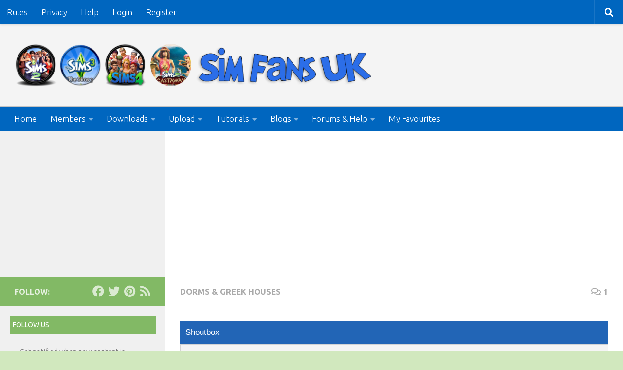

--- FILE ---
content_type: text/html; charset=UTF-8
request_url: https://www.simfansuk.com/wp/basic-student-lodge/
body_size: 210985
content:
<!DOCTYPE html>
<html class="no-js" lang="en-GB">
<head>
  <meta charset="UTF-8">
  <meta name="viewport" content="width=device-width, initial-scale=1.0">
  <link rel="profile" href="https://gmpg.org/xfn/11" />
  <link rel="pingback" href="https://www.simfansuk.com/wp/xmlrpc.php">

          <style id="wfc-base-style" type="text/css">
             .wfc-reset-menu-item-first-letter .navbar .nav>li>a:first-letter {font-size: inherit;}.format-icon:before {color: #5A5A5A;}article .format-icon.tc-hide-icon:before, .safari article.format-video .format-icon.tc-hide-icon:before, .chrome article.format-video .format-icon.tc-hide-icon:before, .safari article.format-image .format-icon.tc-hide-icon:before, .chrome article.format-image .format-icon.tc-hide-icon:before, .safari article.format-gallery .format-icon.tc-hide-icon:before, .safari article.attachment .format-icon.tc-hide-icon:before, .chrome article.format-gallery .format-icon.tc-hide-icon:before, .chrome article.attachment .format-icon.tc-hide-icon:before {content: none!important;}h2#tc-comment-title.tc-hide-icon:before {content: none!important;}.archive .archive-header h1.format-icon.tc-hide-icon:before {content: none!important;}.tc-sidebar h3.widget-title.tc-hide-icon:before {content: none!important;}.footer-widgets h3.widget-title.tc-hide-icon:before {content: none!important;}.tc-hide-icon i, i.tc-hide-icon {display: none !important;}.carousel-control {font-family: "Helvetica Neue", Helvetica, Arial, sans-serif;}.social-block a {font-size: 18px;}footer#footer .colophon .social-block a {font-size: 16px;}.social-block.widget_social a {font-size: 14px;}
        </style>
        <title>Basic Student Lodge | Sim Fans UK</title>
<meta name='robots' content='max-image-preview:large' />
<script id="cookieyes" type="text/javascript" src="https://cdn-cookieyes.com/client_data/f043419b7f2cc5392f0c2872/script.js"></script>
            <script data-no-defer="1" data-ezscrex="false" data-cfasync="false" data-pagespeed-no-defer data-cookieconsent="ignore">
                var ctPublicFunctions = {"_ajax_nonce":"5151dff2fa","_rest_nonce":"bc9fec46fc","_ajax_url":"\/wp\/wp-admin\/admin-ajax.php","_rest_url":"https:\/\/www.simfansuk.com\/wp\/wp-json\/","data__cookies_type":"native","data__ajax_type":"rest","data__bot_detector_enabled":0,"data__frontend_data_log_enabled":1,"cookiePrefix":"","wprocket_detected":false,"host_url":"www.simfansuk.com","text__ee_click_to_select":"Click to select the whole data","text__ee_original_email":"The complete one is","text__ee_got_it":"Got it","text__ee_blocked":"Blocked","text__ee_cannot_connect":"Cannot connect","text__ee_cannot_decode":"Can not decode email. Unknown reason","text__ee_email_decoder":"CleanTalk email decoder","text__ee_wait_for_decoding":"The magic is on the way!","text__ee_decoding_process":"Please wait a few seconds while we decode the contact data."}
            </script>
        
            <script data-no-defer="1" data-ezscrex="false" data-cfasync="false" data-pagespeed-no-defer data-cookieconsent="ignore">
                var ctPublic = {"_ajax_nonce":"5151dff2fa","settings__forms__check_internal":"1","settings__forms__check_external":"1","settings__forms__force_protection":0,"settings__forms__search_test":"1","settings__data__bot_detector_enabled":0,"settings__sfw__anti_crawler":"0","blog_home":"https:\/\/www.simfansuk.com\/wp\/","pixel__setting":"0","pixel__enabled":false,"pixel__url":null,"data__email_check_before_post":1,"data__email_check_exist_post":0,"data__cookies_type":"native","data__key_is_ok":true,"data__visible_fields_required":true,"wl_brandname":"Anti-Spam by CleanTalk","wl_brandname_short":"CleanTalk","ct_checkjs_key":1586891629,"emailEncoderPassKey":"68afcbe6a7153cc59aad1155359b11ab","bot_detector_forms_excluded":"W10=","advancedCacheExists":false,"varnishCacheExists":false,"wc_ajax_add_to_cart":false}
            </script>
        <script>document.documentElement.className = document.documentElement.className.replace("no-js","js");</script>
<link rel="alternate" type="application/rss+xml" title="Sim Fans UK &raquo; Feed" href="https://www.simfansuk.com/wp/feed/" />
<link rel="alternate" type="application/rss+xml" title="Sim Fans UK &raquo; Comments Feed" href="https://www.simfansuk.com/wp/comments/feed/" />
<link id="hu-user-gfont" href="//fonts.googleapis.com/css?family=Ubuntu:400,400italic,300italic,300,700&subset=latin,latin-ext" rel="stylesheet" type="text/css"><link rel="alternate" type="application/rss+xml" title="Sim Fans UK &raquo; Basic Student Lodge Comments Feed" href="https://www.simfansuk.com/wp/basic-student-lodge/feed/" />
<link rel="alternate" title="oEmbed (JSON)" type="application/json+oembed" href="https://www.simfansuk.com/wp/wp-json/oembed/1.0/embed?url=https%3A%2F%2Fwww.simfansuk.com%2Fwp%2Fbasic-student-lodge%2F" />
<link rel="alternate" title="oEmbed (XML)" type="text/xml+oembed" href="https://www.simfansuk.com/wp/wp-json/oembed/1.0/embed?url=https%3A%2F%2Fwww.simfansuk.com%2Fwp%2Fbasic-student-lodge%2F&#038;format=xml" />
<style type="text/css">
.archive #nav-above,
					.archive #nav-below,
					.search #nav-above,
					.search #nav-below,
					.blog #nav-below, 
					.blog #nav-above, 
					.navigation.paging-navigation, 
					.navigation.pagination,
					.pagination.paging-pagination, 
					.pagination.pagination, 
					.pagination.loop-pagination, 
					.bicubic-nav-link, 
					#page-nav, 
					.camp-paging, 
					#reposter_nav-pages, 
					.unity-post-pagination, 
					.wordpost_content .nav_post_link { 
						display: none !important; 
					}
					.single-gallery .pagination.gllrpr_pagination {
						display: block !important; 
					}</style>
		
	<style id='wp-img-auto-sizes-contain-inline-css'>
img:is([sizes=auto i],[sizes^="auto," i]){contain-intrinsic-size:3000px 1500px}
/*# sourceURL=wp-img-auto-sizes-contain-inline-css */
</style>
<link rel='stylesheet' id='pt-cv-public-style-css' href='https://www.simfansuk.com/wp/wp-content/plugins/content-views-query-and-display-post-page/public/assets/css/cv.css?ver=4.2.1' media='all' />
<link rel='stylesheet' id='pt-cv-public-pro-style-css' href='https://www.simfansuk.com/wp/wp-content/plugins/pt-content-views-pro/public/assets/css/cvpro.min.css?ver=7.2.2' media='all' />
<link rel='stylesheet' id='dashicons-css' href='https://www.simfansuk.com/wp/wp-includes/css/dashicons.min.css?ver=6.9' media='all' />
<link rel='stylesheet' id='post-views-counter-frontend-css' href='https://www.simfansuk.com/wp/wp-content/plugins/post-views-counter/css/frontend.css?ver=1.7.0' media='all' />
<link rel='stylesheet' id='gdbbx-front-widgets-css' href='https://www.simfansuk.com/wp/wp-content/plugins/gd-bbpress-toolbox/templates/default/css/widgets.min.css?ver=6.4.2.1003' media='all' />
<style id='wp-emoji-styles-inline-css'>

	img.wp-smiley, img.emoji {
		display: inline !important;
		border: none !important;
		box-shadow: none !important;
		height: 1em !important;
		width: 1em !important;
		margin: 0 0.07em !important;
		vertical-align: -0.1em !important;
		background: none !important;
		padding: 0 !important;
	}
/*# sourceURL=wp-emoji-styles-inline-css */
</style>
<link rel='stylesheet' id='wp-block-library-css' href='https://www.simfansuk.com/wp/wp-includes/css/dist/block-library/style.min.css?ver=6.9' media='all' />
<style id='global-styles-inline-css'>
:root{--wp--preset--aspect-ratio--square: 1;--wp--preset--aspect-ratio--4-3: 4/3;--wp--preset--aspect-ratio--3-4: 3/4;--wp--preset--aspect-ratio--3-2: 3/2;--wp--preset--aspect-ratio--2-3: 2/3;--wp--preset--aspect-ratio--16-9: 16/9;--wp--preset--aspect-ratio--9-16: 9/16;--wp--preset--color--black: #000000;--wp--preset--color--cyan-bluish-gray: #abb8c3;--wp--preset--color--white: #ffffff;--wp--preset--color--pale-pink: #f78da7;--wp--preset--color--vivid-red: #cf2e2e;--wp--preset--color--luminous-vivid-orange: #ff6900;--wp--preset--color--luminous-vivid-amber: #fcb900;--wp--preset--color--light-green-cyan: #7bdcb5;--wp--preset--color--vivid-green-cyan: #00d084;--wp--preset--color--pale-cyan-blue: #8ed1fc;--wp--preset--color--vivid-cyan-blue: #0693e3;--wp--preset--color--vivid-purple: #9b51e0;--wp--preset--gradient--vivid-cyan-blue-to-vivid-purple: linear-gradient(135deg,rgb(6,147,227) 0%,rgb(155,81,224) 100%);--wp--preset--gradient--light-green-cyan-to-vivid-green-cyan: linear-gradient(135deg,rgb(122,220,180) 0%,rgb(0,208,130) 100%);--wp--preset--gradient--luminous-vivid-amber-to-luminous-vivid-orange: linear-gradient(135deg,rgb(252,185,0) 0%,rgb(255,105,0) 100%);--wp--preset--gradient--luminous-vivid-orange-to-vivid-red: linear-gradient(135deg,rgb(255,105,0) 0%,rgb(207,46,46) 100%);--wp--preset--gradient--very-light-gray-to-cyan-bluish-gray: linear-gradient(135deg,rgb(238,238,238) 0%,rgb(169,184,195) 100%);--wp--preset--gradient--cool-to-warm-spectrum: linear-gradient(135deg,rgb(74,234,220) 0%,rgb(151,120,209) 20%,rgb(207,42,186) 40%,rgb(238,44,130) 60%,rgb(251,105,98) 80%,rgb(254,248,76) 100%);--wp--preset--gradient--blush-light-purple: linear-gradient(135deg,rgb(255,206,236) 0%,rgb(152,150,240) 100%);--wp--preset--gradient--blush-bordeaux: linear-gradient(135deg,rgb(254,205,165) 0%,rgb(254,45,45) 50%,rgb(107,0,62) 100%);--wp--preset--gradient--luminous-dusk: linear-gradient(135deg,rgb(255,203,112) 0%,rgb(199,81,192) 50%,rgb(65,88,208) 100%);--wp--preset--gradient--pale-ocean: linear-gradient(135deg,rgb(255,245,203) 0%,rgb(182,227,212) 50%,rgb(51,167,181) 100%);--wp--preset--gradient--electric-grass: linear-gradient(135deg,rgb(202,248,128) 0%,rgb(113,206,126) 100%);--wp--preset--gradient--midnight: linear-gradient(135deg,rgb(2,3,129) 0%,rgb(40,116,252) 100%);--wp--preset--font-size--small: 13px;--wp--preset--font-size--medium: 20px;--wp--preset--font-size--large: 36px;--wp--preset--font-size--x-large: 42px;--wp--preset--spacing--20: 0.44rem;--wp--preset--spacing--30: 0.67rem;--wp--preset--spacing--40: 1rem;--wp--preset--spacing--50: 1.5rem;--wp--preset--spacing--60: 2.25rem;--wp--preset--spacing--70: 3.38rem;--wp--preset--spacing--80: 5.06rem;--wp--preset--shadow--natural: 6px 6px 9px rgba(0, 0, 0, 0.2);--wp--preset--shadow--deep: 12px 12px 50px rgba(0, 0, 0, 0.4);--wp--preset--shadow--sharp: 6px 6px 0px rgba(0, 0, 0, 0.2);--wp--preset--shadow--outlined: 6px 6px 0px -3px rgb(255, 255, 255), 6px 6px rgb(0, 0, 0);--wp--preset--shadow--crisp: 6px 6px 0px rgb(0, 0, 0);}:where(.is-layout-flex){gap: 0.5em;}:where(.is-layout-grid){gap: 0.5em;}body .is-layout-flex{display: flex;}.is-layout-flex{flex-wrap: wrap;align-items: center;}.is-layout-flex > :is(*, div){margin: 0;}body .is-layout-grid{display: grid;}.is-layout-grid > :is(*, div){margin: 0;}:where(.wp-block-columns.is-layout-flex){gap: 2em;}:where(.wp-block-columns.is-layout-grid){gap: 2em;}:where(.wp-block-post-template.is-layout-flex){gap: 1.25em;}:where(.wp-block-post-template.is-layout-grid){gap: 1.25em;}.has-black-color{color: var(--wp--preset--color--black) !important;}.has-cyan-bluish-gray-color{color: var(--wp--preset--color--cyan-bluish-gray) !important;}.has-white-color{color: var(--wp--preset--color--white) !important;}.has-pale-pink-color{color: var(--wp--preset--color--pale-pink) !important;}.has-vivid-red-color{color: var(--wp--preset--color--vivid-red) !important;}.has-luminous-vivid-orange-color{color: var(--wp--preset--color--luminous-vivid-orange) !important;}.has-luminous-vivid-amber-color{color: var(--wp--preset--color--luminous-vivid-amber) !important;}.has-light-green-cyan-color{color: var(--wp--preset--color--light-green-cyan) !important;}.has-vivid-green-cyan-color{color: var(--wp--preset--color--vivid-green-cyan) !important;}.has-pale-cyan-blue-color{color: var(--wp--preset--color--pale-cyan-blue) !important;}.has-vivid-cyan-blue-color{color: var(--wp--preset--color--vivid-cyan-blue) !important;}.has-vivid-purple-color{color: var(--wp--preset--color--vivid-purple) !important;}.has-black-background-color{background-color: var(--wp--preset--color--black) !important;}.has-cyan-bluish-gray-background-color{background-color: var(--wp--preset--color--cyan-bluish-gray) !important;}.has-white-background-color{background-color: var(--wp--preset--color--white) !important;}.has-pale-pink-background-color{background-color: var(--wp--preset--color--pale-pink) !important;}.has-vivid-red-background-color{background-color: var(--wp--preset--color--vivid-red) !important;}.has-luminous-vivid-orange-background-color{background-color: var(--wp--preset--color--luminous-vivid-orange) !important;}.has-luminous-vivid-amber-background-color{background-color: var(--wp--preset--color--luminous-vivid-amber) !important;}.has-light-green-cyan-background-color{background-color: var(--wp--preset--color--light-green-cyan) !important;}.has-vivid-green-cyan-background-color{background-color: var(--wp--preset--color--vivid-green-cyan) !important;}.has-pale-cyan-blue-background-color{background-color: var(--wp--preset--color--pale-cyan-blue) !important;}.has-vivid-cyan-blue-background-color{background-color: var(--wp--preset--color--vivid-cyan-blue) !important;}.has-vivid-purple-background-color{background-color: var(--wp--preset--color--vivid-purple) !important;}.has-black-border-color{border-color: var(--wp--preset--color--black) !important;}.has-cyan-bluish-gray-border-color{border-color: var(--wp--preset--color--cyan-bluish-gray) !important;}.has-white-border-color{border-color: var(--wp--preset--color--white) !important;}.has-pale-pink-border-color{border-color: var(--wp--preset--color--pale-pink) !important;}.has-vivid-red-border-color{border-color: var(--wp--preset--color--vivid-red) !important;}.has-luminous-vivid-orange-border-color{border-color: var(--wp--preset--color--luminous-vivid-orange) !important;}.has-luminous-vivid-amber-border-color{border-color: var(--wp--preset--color--luminous-vivid-amber) !important;}.has-light-green-cyan-border-color{border-color: var(--wp--preset--color--light-green-cyan) !important;}.has-vivid-green-cyan-border-color{border-color: var(--wp--preset--color--vivid-green-cyan) !important;}.has-pale-cyan-blue-border-color{border-color: var(--wp--preset--color--pale-cyan-blue) !important;}.has-vivid-cyan-blue-border-color{border-color: var(--wp--preset--color--vivid-cyan-blue) !important;}.has-vivid-purple-border-color{border-color: var(--wp--preset--color--vivid-purple) !important;}.has-vivid-cyan-blue-to-vivid-purple-gradient-background{background: var(--wp--preset--gradient--vivid-cyan-blue-to-vivid-purple) !important;}.has-light-green-cyan-to-vivid-green-cyan-gradient-background{background: var(--wp--preset--gradient--light-green-cyan-to-vivid-green-cyan) !important;}.has-luminous-vivid-amber-to-luminous-vivid-orange-gradient-background{background: var(--wp--preset--gradient--luminous-vivid-amber-to-luminous-vivid-orange) !important;}.has-luminous-vivid-orange-to-vivid-red-gradient-background{background: var(--wp--preset--gradient--luminous-vivid-orange-to-vivid-red) !important;}.has-very-light-gray-to-cyan-bluish-gray-gradient-background{background: var(--wp--preset--gradient--very-light-gray-to-cyan-bluish-gray) !important;}.has-cool-to-warm-spectrum-gradient-background{background: var(--wp--preset--gradient--cool-to-warm-spectrum) !important;}.has-blush-light-purple-gradient-background{background: var(--wp--preset--gradient--blush-light-purple) !important;}.has-blush-bordeaux-gradient-background{background: var(--wp--preset--gradient--blush-bordeaux) !important;}.has-luminous-dusk-gradient-background{background: var(--wp--preset--gradient--luminous-dusk) !important;}.has-pale-ocean-gradient-background{background: var(--wp--preset--gradient--pale-ocean) !important;}.has-electric-grass-gradient-background{background: var(--wp--preset--gradient--electric-grass) !important;}.has-midnight-gradient-background{background: var(--wp--preset--gradient--midnight) !important;}.has-small-font-size{font-size: var(--wp--preset--font-size--small) !important;}.has-medium-font-size{font-size: var(--wp--preset--font-size--medium) !important;}.has-large-font-size{font-size: var(--wp--preset--font-size--large) !important;}.has-x-large-font-size{font-size: var(--wp--preset--font-size--x-large) !important;}
/*# sourceURL=global-styles-inline-css */
</style>

<style id='classic-theme-styles-inline-css'>
/*! This file is auto-generated */
.wp-block-button__link{color:#fff;background-color:#32373c;border-radius:9999px;box-shadow:none;text-decoration:none;padding:calc(.667em + 2px) calc(1.333em + 2px);font-size:1.125em}.wp-block-file__button{background:#32373c;color:#fff;text-decoration:none}
/*# sourceURL=/wp-includes/css/classic-themes.min.css */
</style>
<link rel='stylesheet' id='azc-tsh-css' href='https://www.simfansuk.com/wp/wp-content/plugins/azurecurve-toggle-showhide/style.css?ver=1.0.0' media='all' />
<style id='azc-tsh-inline-css'>
.azc_tsh_toggle_active {
							background-image: url(https://www.simfansuk.com/wp/wp-content/plugins/azurecurve-toggle-showhide/images/cross.png) !important;
						}
						.azc_tsh_toggle_open_active {
							background-image: url(https://www.simfansuk.com/wp/wp-content/plugins/azurecurve-toggle-showhide/images/cross.png);
						}
						.azc_tsh_toggle {
							background-image: url(https://www.simfansuk.com/wp/wp-content/plugins/azurecurve-toggle-showhide/images/plus.png);
						}
						.azc_tsh_toggle_open {
							background-image: url(https://www.simfansuk.com/wp/wp-content/plugins/azurecurve-toggle-showhide/images/plus.png) !important;
						}
						.azc_tsh_toggle, .azc_tsh_toggle_open, .azc_tsh_toggle_active, .azc_tsh_toggle_open_active{
							font-size: 26px;
						}
/*# sourceURL=azc-tsh-inline-css */
</style>
<link rel='stylesheet' id='bbp-default-css' href='https://www.simfansuk.com/wp/wp-content/plugins/bbpress/templates/default/css/bbpress.min.css?ver=2.6.14' media='all' />
<link rel='stylesheet' id='cleantalk-public-css-css' href='https://www.simfansuk.com/wp/wp-content/plugins/cleantalk-spam-protect/css/cleantalk-public.min.css?ver=6.67_1762339065' media='all' />
<link rel='stylesheet' id='cleantalk-email-decoder-css-css' href='https://www.simfansuk.com/wp/wp-content/plugins/cleantalk-spam-protect/css/cleantalk-email-decoder.min.css?ver=6.67_1762339065' media='all' />
<link rel='stylesheet' id='esdc-css-css' href='https://www.simfansuk.com/wp/wp-content/plugins/electric-studio-download-counter/css/esdc-dp.css?ver=6.9' media='all' />
<link rel='stylesheet' id='esdc-css-main-css' href='https://www.simfansuk.com/wp/wp-content/plugins/electric-studio-download-counter/css/esdc-custom.css?ver=6.9' media='all' />
<link rel='stylesheet' id='ihc_front_end_style-css' href='https://www.simfansuk.com/wp/wp-content/plugins/indeed-membership-pro/assets/css/style.min.css?ver=13.5' media='all' />
<link rel='stylesheet' id='ihc_templates_style-css' href='https://www.simfansuk.com/wp/wp-content/plugins/indeed-membership-pro/assets/css/templates.min.css?ver=13.5' media='all' />
<link rel='stylesheet' id='lbwps-styles-photoswipe5-main-css' href='https://www.simfansuk.com/wp/wp-content/plugins/lightbox-photoswipe/assets/ps5/styles/main.css?ver=5.8.2' media='all' />
<link rel='stylesheet' id='wpsm_tabs_pro_font-icon-picker-glyphicon_style-css' href='https://www.simfansuk.com/wp/wp-content/plugins/tabs-pro/assets/css/mul-type-icon-picker/picker/glyphicon.css?ver=6.9' media='all' />
<link rel='stylesheet' id='wpsm_tabs_pro_font-icon-picker-dashicons_style-css' href='https://www.simfansuk.com/wp/wp-content/plugins/tabs-pro/assets/css/mul-type-icon-picker/picker/dashicons.css?ver=6.9' media='all' />
<link rel='stylesheet' id='wpsm_tabs_pro-font-awesome-front-css' href='https://www.simfansuk.com/wp/wp-content/plugins/tabs-pro/assets/css/font-awesome/css/font-awesome.min.css?ver=6.9' media='all' />
<link rel='stylesheet' id='wpsm_tabs_pro_bootstrap-front-css' href='https://www.simfansuk.com/wp/wp-content/plugins/tabs-pro/assets/css/bootstrap-front.css?ver=6.9' media='all' />
<link rel='stylesheet' id='wpsm_tabs_pro_animate-css' href='https://www.simfansuk.com/wp/wp-content/plugins/tabs-pro/assets/css/animate.css?ver=6.9' media='all' />
<link rel='stylesheet' id='wpsm_tabs_pro_scrollbar_style-css' href='https://www.simfansuk.com/wp/wp-content/plugins/tabs-pro/assets/css/scrollbar/jquery.mCustomScrollbar.css?ver=6.9' media='all' />
<link rel='stylesheet' id='wpsm_tabs_r-font-awesome-front-css' href='https://www.simfansuk.com/wp/wp-content/plugins/tabs-responsive/assets/css/font-awesome/css/font-awesome.min.css?ver=6.9' media='all' />
<link rel='stylesheet' id='wpsm_tabs_r_bootstrap-front-css' href='https://www.simfansuk.com/wp/wp-content/plugins/tabs-responsive/assets/css/bootstrap-front.css?ver=6.9' media='all' />
<link rel='stylesheet' id='wpsm_tabs_r_animate-css' href='https://www.simfansuk.com/wp/wp-content/plugins/tabs-responsive/assets/css/animate.css?ver=6.9' media='all' />
<link rel='stylesheet' id='wise_chat_core-css' href='https://www.simfansuk.com/wp/wp-content/plugins/wise-chat-pro/css/wise_chat.css?ver=6.9' media='all' />
<link rel='stylesheet' id='wpachievements-style-css' href='https://www.simfansuk.com/wp/wp-content/plugins/wpachievements/assets/css/style.css?ver=6.9' media='all' />
<link rel='stylesheet' id='wpachievements-gridtab-style-css' href='https://www.simfansuk.com/wp/wp-content/plugins/wpachievements/assets/js/gridtab/gridtab.min.css?ver=6.9' media='all' />
<link rel='stylesheet' id='wpachievements-fontawesome-css' href='https://www.simfansuk.com/wp/wp-content/plugins/wpachievements/assets/css/fontawesome-all.min.css?ver=6.9' media='all' />
<link rel='stylesheet' id='bsp-css' href='https://www.simfansuk.com/wp/wp-content/plugins/bbp-style-pack/css/bspstyle.css?ver=1765173916' media='screen' />
<link rel='stylesheet' id='bsearch-style-css' href='https://www.simfansuk.com/wp/wp-content/plugins/better-search/includes/css/bsearch-styles.min.css?ver=4.2.2' media='all' />
<link rel='stylesheet' id='parent-style-css' href='https://www.simfansuk.com/wp/wp-content/themes/hueman-pro/style.css?ver=6.9' media='all' />
<link rel='stylesheet' id='child-style-css' href='https://www.simfansuk.com/wp/wp-content/themes/hueman-child/style.css?ver=1.0.0' media='all' />
<link rel='stylesheet' id='hph-front-style-css' href='https://www.simfansuk.com/wp/wp-content/themes/hueman-pro/addons/assets/front/css/hph-front.css?ver=1.4.291768872921' media='all' />
<link rel='stylesheet' id='hueman-main-style-css' href='https://www.simfansuk.com/wp/wp-content/themes/hueman-pro/assets/front/css/main.min.css?ver=1768872921' media='all' />
<style id='hueman-main-style-inline-css'>
body { font-family:'Ubuntu', Arial, sans-serif;font-size:1.06rem }@media only screen and (min-width: 720px) {
        .nav > li { font-size:1.06rem; }
      }.boxed #wrapper, .container-inner { max-width: 1580px; }@media only screen and (min-width: 720px) {
                .boxed .desktop-sticky {
                  width: 1580px;
                }
              }.sidebar .widget { padding-left: 20px; padding-right: 20px; padding-top: 20px; }::selection { background-color: #82b965; }
::-moz-selection { background-color: #82b965; }a,a>span.hu-external::after,.themeform label .required,#flexslider-featured .flex-direction-nav .flex-next:hover,#flexslider-featured .flex-direction-nav .flex-prev:hover,.post-hover:hover .post-title a,.post-title a:hover,.sidebar.s1 .post-nav li a:hover i,.content .post-nav li a:hover i,.post-related a:hover,.sidebar.s1 .widget_rss ul li a,#footer .widget_rss ul li a,.sidebar.s1 .widget_calendar a,#footer .widget_calendar a,.sidebar.s1 .alx-tab .tab-item-category a,.sidebar.s1 .alx-posts .post-item-category a,.sidebar.s1 .alx-tab li:hover .tab-item-title a,.sidebar.s1 .alx-tab li:hover .tab-item-comment a,.sidebar.s1 .alx-posts li:hover .post-item-title a,#footer .alx-tab .tab-item-category a,#footer .alx-posts .post-item-category a,#footer .alx-tab li:hover .tab-item-title a,#footer .alx-tab li:hover .tab-item-comment a,#footer .alx-posts li:hover .post-item-title a,.comment-tabs li.active a,.comment-awaiting-moderation,.child-menu a:hover,.child-menu .current_page_item > a,.wp-pagenavi a{ color: #82b965; }input[type="submit"],.themeform button[type="submit"],.sidebar.s1 .sidebar-top,.sidebar.s1 .sidebar-toggle,#flexslider-featured .flex-control-nav li a.flex-active,.post-tags a:hover,.sidebar.s1 .widget_calendar caption,#footer .widget_calendar caption,.author-bio .bio-avatar:after,.commentlist li.bypostauthor > .comment-body:after,.commentlist li.comment-author-admin > .comment-body:after{ background-color: #82b965; }.post-format .format-container { border-color: #82b965; }.sidebar.s1 .alx-tabs-nav li.active a,#footer .alx-tabs-nav li.active a,.comment-tabs li.active a,.wp-pagenavi a:hover,.wp-pagenavi a:active,.wp-pagenavi span.current{ border-bottom-color: #82b965!important; }.sidebar.s2 .post-nav li a:hover i,
.sidebar.s2 .widget_rss ul li a,
.sidebar.s2 .widget_calendar a,
.sidebar.s2 .alx-tab .tab-item-category a,
.sidebar.s2 .alx-posts .post-item-category a,
.sidebar.s2 .alx-tab li:hover .tab-item-title a,
.sidebar.s2 .alx-tab li:hover .tab-item-comment a,
.sidebar.s2 .alx-posts li:hover .post-item-title a { color: #82b965; }
.sidebar.s2 .sidebar-top,.sidebar.s2 .sidebar-toggle,.post-comments,.jp-play-bar,.jp-volume-bar-value,.sidebar.s2 .widget_calendar caption{ background-color: #82b965; }.sidebar.s2 .alx-tabs-nav li.active a { border-bottom-color: #82b965; }
.post-comments::before { border-right-color: #82b965; }
      .search-expand,
              #nav-topbar.nav-container { background-color: #0066bf}@media only screen and (min-width: 720px) {
                #nav-topbar .nav ul { background-color: #0066bf; }
              }.is-scrolled #header .nav-container.desktop-sticky,
              .is-scrolled #header .search-expand { background-color: #0066bf; background-color: rgba(0,102,191,0.90) }.is-scrolled .topbar-transparent #nav-topbar.desktop-sticky .nav ul { background-color: #0066bf; background-color: rgba(0,102,191,0.95) }#header { background-color: #f4f4f4; }
@media only screen and (min-width: 720px) {
  #nav-header .nav ul { background-color: #f4f4f4; }
}
        #header #nav-mobile { background-color: #0066bf; }.is-scrolled #header #nav-mobile { background-color: #0066bf; background-color: rgba(0,102,191,0.90) }#nav-header.nav-container, #main-header-search .search-expand { background-color: #0066bf; }
@media only screen and (min-width: 720px) {
  #nav-header .nav ul { background-color: #0066bf; }
}
        .site-title a img { max-height: 90px; }img { -webkit-border-radius: 6px; border-radius: 6px; }body {background: #d1e8be url(https://www.simfansuk.com/wp/wp-content/uploads/2017/07/simsbg.jpg) repeat center top;background-attachment:fixed;background-size: background-size: contain;;}

/*# sourceURL=hueman-main-style-inline-css */
</style>
<link rel='stylesheet' id='theme-stylesheet-css' href='https://www.simfansuk.com/wp/wp-content/themes/hueman-child/style.css?ver=1768872921' media='all' />
<link rel='stylesheet' id='hueman-font-awesome-css' href='https://www.simfansuk.com/wp/wp-content/themes/hueman-pro/assets/front/css/font-awesome.min.css?ver=1768872921' media='all' />
<link rel='stylesheet' id='simple-favorites-css' href='https://www.simfansuk.com/wp/wp-content/plugins/favorites/assets/css/favorites.css?ver=2.3.6' media='all' />
<link rel='stylesheet' id='flaggedc-magpop-style-css' href='https://www.simfansuk.com/wp/wp-content/plugins/flagged-content-pro/includes/magnific-popup/magnific-popup.css?ver=1.5.1' media='all' />
<link rel='stylesheet' id='flaggedc-frontend-style-css' href='https://www.simfansuk.com/wp/wp-content/plugins/flagged-content-pro/css/frontend-styles.css?ver=1.5.1' media='all' />
<link rel='stylesheet' id='breadcrumbs_styles-css' href='https://www.simfansuk.com/wp/wp-content/plugins/breadcrumbs-shortcode/assets/breadcrumbs.css?ver=6.9' media='' />
<link rel='stylesheet' id='__EPYT__style-css' href='https://www.simfansuk.com/wp/wp-content/plugins/youtube-embed-plus/styles/ytprefs.min.css?ver=14.2.4' media='all' />
<style id='__EPYT__style-inline-css'>

                .epyt-gallery-thumb {
                        width: 33.333%;
                }
                
/*# sourceURL=__EPYT__style-inline-css */
</style>
<link rel='stylesheet' id='wp-paginate-css' href='https://www.simfansuk.com/wp/wp-content/plugins/wp-paginate/css/wp-paginate.css?ver=2.2.4' media='screen' />
<script id="post-views-counter-frontend-js-before">
var pvcArgsFrontend = {"mode":"js","postID":96266,"requestURL":"https:\/\/www.simfansuk.com\/wp\/wp-admin\/admin-ajax.php","nonce":"d5ab50af09","dataStorage":"cookies","multisite":false,"path":"\/wp\/","domain":""};

//# sourceURL=post-views-counter-frontend-js-before
</script>
<script src="https://www.simfansuk.com/wp/wp-content/plugins/post-views-counter/js/frontend.js?ver=1.7.0" id="post-views-counter-frontend-js"></script>
<script src="https://www.simfansuk.com/wp/wp-includes/js/jquery/jquery.min.js?ver=3.7.1" id="jquery-core-js"></script>
<script src="https://www.simfansuk.com/wp/wp-includes/js/jquery/jquery-migrate.min.js?ver=3.4.1" id="jquery-migrate-js"></script>
<script src="https://www.simfansuk.com/wp/wp-content/plugins/azurecurve-toggle-showhide/jquery.js?ver=3.9.1" id="azc-tsh-js"></script>
<script src="https://www.simfansuk.com/wp/wp-content/plugins/buddypress-notifications-widget/notification.js?ver=6.9" id="bp-notification-widget-clear-js-js"></script>
<script src="https://www.simfansuk.com/wp/wp-content/plugins/cleantalk-spam-protect/js/apbct-public-bundle_full-protection_gathering.min.js?ver=6.67_1762339065" id="apbct-public-bundle_full-protection_gathering.min-js-js"></script>
<script id="esdc-js-js-extra">
var ESDC_JS = {"ajax_url":"https://www.simfansuk.com/wp/wp-admin/admin-ajax.php","count_nonce":"9567fb54ba","ds_nonce":"4dd6f07909","tracked":"[\"zip\",\"rar\"]"};
//# sourceURL=esdc-js-js-extra
</script>
<script src="https://www.simfansuk.com/wp/wp-content/plugins/electric-studio-download-counter/js/esdc.js?ver=6.9" id="esdc-js-js"></script>
<script id="ihc-front_end_js-js-extra">
var ihc_translated_labels = {"delete_level":"Are you sure you want to delete this membership?","cancel_level":"Are you sure you want to cancel this membership?"};
//# sourceURL=ihc-front_end_js-js-extra
</script>
<script src="https://www.simfansuk.com/wp/wp-content/plugins/indeed-membership-pro/assets/js/functions.min.js?ver=13.5" id="ihc-front_end_js-js"></script>
<script id="ihc-front_end_js-js-after">
var ihc_site_url='https://www.simfansuk.com/wp';
var ihc_plugin_url='https://www.simfansuk.com/wp/wp-content/plugins/indeed-membership-pro/';
var ihc_ajax_url='https://www.simfansuk.com/wp/wp-admin/admin-ajax.php';
var ihcStripeMultiply='100';
//# sourceURL=ihc-front_end_js-js-after
</script>
<script src="https://www.simfansuk.com/wp/wp-content/plugins/tabs-pro/assets/js/bootstrap-tabcollapse.js?ver=6.9" id="wpsm_tabs_pro_bootstrap-collapse-front-js"></script>
<script src="https://www.simfansuk.com/wp/wp-content/plugins/tabs-pro/assets/js/scrollbar/jquery.mCustomScrollbar.concat.min.js?ver=6.9" id="wpsm_tabs_pro_scrollbar_script-js"></script>
<script src="https://www.simfansuk.com/wp/wp-content/themes/hueman-pro/assets/front/js/libs/mobile-detect.min.js?ver=1768872921" id="mobile-detect-js" defer></script>
<script id="favorites-js-extra">
var favorites_data = {"ajaxurl":"https://www.simfansuk.com/wp/wp-admin/admin-ajax.php","nonce":"d158041fff","favorite":"Favorite \u003Ci class=\"sf-icon-star-empty\"\u003E\u003C/i\u003E","favorited":"Favorited \u003Ci class=\"sf-icon-star-full\"\u003E\u003C/i\u003E","includecount":"","indicate_loading":"1","loading_text":"Loading","loading_image":"","loading_image_active":"","loading_image_preload":"","cache_enabled":"1","button_options":{"button_type":{"label":"Favorite","icon":"\u003Ci class=\"sf-icon-favorite\"\u003E\u003C/i\u003E","icon_class":"sf-icon-favorite","state_default":"Favorite","state_active":"Favorited"},"custom_colors":true,"box_shadow":false,"include_count":false,"default":{"background_default":"#1e73be","border_default":false,"text_default":"#ffffff","icon_default":false,"count_default":false},"active":{"background_active":"#1b9300","border_active":false,"text_active":"#ffffff","icon_active":false,"count_active":false}},"authentication_modal_content":"\u003Cp\u003EPlease login to add favorites.\u003C/p\u003E\n\u003Cp\u003E\u003Ca href=\"#\" data-favorites-modal-close\u003EDismiss this notice\u003C/a\u003E\u003C/p\u003E\n","authentication_redirect":"","dev_mode":"","logged_in":"","user_id":"0","authentication_redirect_url":"https://www.simfansuk.com/wp/wp-login.php"};
//# sourceURL=favorites-js-extra
</script>
<script src="https://www.simfansuk.com/wp/wp-content/plugins/favorites/assets/js/favorites.min.js?ver=2.3.6" id="favorites-js"></script>
<script src="https://www.simfansuk.com/wp/wp-content/plugins/flagged-content-pro/includes/magnific-popup/jquery.magnific-popup.min.js?ver=1.5.1" id="flaggedc-magpop-script-js"></script>
<script id="flaggedc-ajax-frontend-script-js-extra">
var flaggedc_ajax_object = {"ajax_url":"https://www.simfansuk.com/wp/wp-admin/admin-ajax.php","nonce":"f4419a0c42","modal_type":"magnific-popup","user_id":"0","debug_mode":"0"};
//# sourceURL=flaggedc-ajax-frontend-script-js-extra
</script>
<script src="https://www.simfansuk.com/wp/wp-content/plugins/flagged-content-pro/js/frontend-script.js?ver=1.5.1" id="flaggedc-ajax-frontend-script-js"></script>
<script id="__ytprefs__-js-extra">
var _EPYT_ = {"ajaxurl":"https://www.simfansuk.com/wp/wp-admin/admin-ajax.php","security":"76a7a2656c","gallery_scrolloffset":"20","eppathtoscripts":"https://www.simfansuk.com/wp/wp-content/plugins/youtube-embed-plus/scripts/","eppath":"https://www.simfansuk.com/wp/wp-content/plugins/youtube-embed-plus/","epresponsiveselector":"[\"iframe.__youtube_prefs__\",\"iframe[src*='youtube.com']\",\"iframe[src*='youtube-nocookie.com']\",\"iframe[data-ep-src*='youtube.com']\",\"iframe[data-ep-src*='youtube-nocookie.com']\",\"iframe[data-ep-gallerysrc*='youtube.com']\"]","epdovol":"1","version":"14.2.4","evselector":"iframe.__youtube_prefs__[src], iframe[src*=\"youtube.com/embed/\"], iframe[src*=\"youtube-nocookie.com/embed/\"]","ajax_compat":"","maxres_facade":"eager","ytapi_load":"light","pause_others":"","stopMobileBuffer":"1","facade_mode":"1","not_live_on_channel":""};
//# sourceURL=__ytprefs__-js-extra
</script>
<script src="https://www.simfansuk.com/wp/wp-content/plugins/youtube-embed-plus/scripts/ytprefs.min.js?ver=14.2.4" id="__ytprefs__-js"></script>
<link rel="https://api.w.org/" href="https://www.simfansuk.com/wp/wp-json/" /><link rel="alternate" title="JSON" type="application/json" href="https://www.simfansuk.com/wp/wp-json/wp/v2/posts/96266" /><link rel="EditURI" type="application/rsd+xml" title="RSD" href="https://www.simfansuk.com/wp/xmlrpc.php?rsd" />
<meta name="generator" content="WordPress 6.9" />
<link rel='shortlink' href='https://www.simfansuk.com/wp/?p=96266' />
<meta name="generator" content="GD bbPress Toolbox Pro 6.4.2, Build 1003" />

	<script type="text/javascript">var ajaxurl = 'https://www.simfansuk.com/wp/wp-admin/admin-ajax.php';</script>

<meta name='ump-hash' content='MTMuNXwwfDE='><meta name='ump-token' content='084ce2ef00'><script>document.documentElement.className += " js";</script>
    <link rel="preload" as="font" type="font/woff2" href="https://www.simfansuk.com/wp/wp-content/themes/hueman-pro/assets/front/webfonts/fa-brands-400.woff2?v=5.15.2" crossorigin="anonymous"/>
    <link rel="preload" as="font" type="font/woff2" href="https://www.simfansuk.com/wp/wp-content/themes/hueman-pro/assets/front/webfonts/fa-regular-400.woff2?v=5.15.2" crossorigin="anonymous"/>
    <link rel="preload" as="font" type="font/woff2" href="https://www.simfansuk.com/wp/wp-content/themes/hueman-pro/assets/front/webfonts/fa-solid-900.woff2?v=5.15.2" crossorigin="anonymous"/>
  <!--[if lt IE 9]>
<script src="https://www.simfansuk.com/wp/wp-content/themes/hueman-pro/assets/front/js/ie/html5shiv-printshiv.min.js"></script>
<script src="https://www.simfansuk.com/wp/wp-content/themes/hueman-pro/assets/front/js/ie/selectivizr.js"></script>
<![endif]-->
<style>.recentcomments a{display:inline !important;padding:0 !important;margin:0 !important;}</style><!-- SEO meta tags powered by SmartCrawl https://wpmudev.com/project/smartcrawl-wordpress-seo/ -->
<link rel="canonical" href="https://www.simfansuk.com/wp/basic-student-lodge/" />
<meta name="description" content="This is my first attempt at a Sims 4 dorm, which is completely different to Sims 2!" />
<script type="application/ld+json">{"@context":"https:\/\/schema.org","@graph":[{"@type":"Organization","@id":"https:\/\/www.simfansuk.com\/wp\/#schema-publishing-organization","url":"https:\/\/www.simfansuk.com\/wp","name":"Sim Fans UK","logo":{"@type":"ImageObject","@id":"https:\/\/www.simfansuk.com\/wp\/#schema-organization-logo","url":"https:\/\/www.simfansuk.com\/wp\/wp-content\/uploads\/2018\/01\/small-logo.jpg","height":60,"width":60}},{"@type":"WebSite","@id":"https:\/\/www.simfansuk.com\/wp\/#schema-website","url":"https:\/\/www.simfansuk.com\/wp","name":"Sim Fans UK","encoding":"UTF-8","potentialAction":{"@type":"SearchAction","target":"https:\/\/www.simfansuk.com\/wp\/search\/{search_term_string}\/","query-input":"required name=search_term_string"},"image":{"@type":"ImageObject","@id":"https:\/\/www.simfansuk.com\/wp\/#schema-site-logo","url":"https:\/\/www.simfansuk.com\/wp\/wp-content\/uploads\/2018\/01\/small-logo.jpg","height":128,"width":128}},{"@type":"BreadcrumbList","@id":"https:\/\/www.simfansuk.com\/wp\/basic-student-lodge?page&name=basic-student-lodge\/#breadcrumb","itemListElement":[{"@type":"ListItem","position":1,"name":"Home","item":"https:\/\/www.simfansuk.com\/wp"},{"@type":"ListItem","position":2,"name":"Downloads","item":"https:\/\/www.simfansuk.com\/wp\/category\/downloads\/"},{"@type":"ListItem","position":3,"name":"Sims 4","item":"https:\/\/www.simfansuk.com\/wp\/category\/downloads\/sims-4-downloads\/"},{"@type":"ListItem","position":4,"name":"Lots &amp; Housing","item":"https:\/\/www.simfansuk.com\/wp\/category\/downloads\/sims-4-downloads\/lots-housing-sims-4\/"},{"@type":"ListItem","position":5,"name":"Dorms &amp; Greek Houses","item":"https:\/\/www.simfansuk.com\/wp\/category\/downloads\/sims-4-downloads\/lots-housing-sims-4\/dorms-greek-houses-lots-housing-sims-4\/"},{"@type":"ListItem","position":6,"name":"Basic Student Lodge"}]},{"@type":"Person","@id":"https:\/\/www.simfansuk.com\/wp\/author\/ladyangel\/#schema-author","name":"Angela Scott","url":"https:\/\/www.simfansuk.com\/wp\/author\/ladyangel\/","description":"My daughter installed the Sims 2 on my PC years ago...I got hooked and the rest is history!"},{"@type":"WebPage","@id":"https:\/\/www.simfansuk.com\/wp\/basic-student-lodge\/#schema-webpage","isPartOf":{"@id":"https:\/\/www.simfansuk.com\/wp\/#schema-website"},"publisher":{"@id":"https:\/\/www.simfansuk.com\/wp\/#schema-publishing-organization"},"url":"https:\/\/www.simfansuk.com\/wp\/basic-student-lodge\/"},{"@type":"Article","mainEntityOfPage":{"@id":"https:\/\/www.simfansuk.com\/wp\/basic-student-lodge\/#schema-webpage"},"author":{"@id":"https:\/\/www.simfansuk.com\/wp\/author\/ladyangel\/#schema-author"},"publisher":{"@id":"https:\/\/www.simfansuk.com\/wp\/#schema-publishing-organization"},"dateModified":"2020-03-31T11:47:11","datePublished":"2020-03-30T00:00:00","headline":"Basic Student Lodge | Sim Fans UK","description":"This is my first attempt at a Sims 4 dorm, which is completely different to Sims 2!","name":"Basic Student Lodge","image":{"@type":"ImageObject","@id":"https:\/\/www.simfansuk.com\/wp\/basic-student-lodge\/#schema-article-image","url":"https:\/\/www.simfansuk.com\/wp\/wp-content\/uploads\/formidable\/95\/03-30-20_11-20-07-AM.jpeg","height":424,"width":800},"thumbnailUrl":"https:\/\/www.simfansuk.com\/wp\/wp-content\/uploads\/formidable\/95\/03-30-20_11-20-07-AM.jpeg"}]}</script>
<meta property="og:type" content="article" />
<meta property="og:url" content="https://www.simfansuk.com/wp/basic-student-lodge/" />
<meta property="og:title" content="Basic Student Lodge | Sim Fans UK" />
<meta property="og:description" content="This is my first attempt at a Sims 4 dorm, which is completely different to Sims 2!" />
<meta property="og:image" content="https://www.simfansuk.com/wp/wp-content/uploads/formidable/95/03-30-20_11-20-07-AM.jpeg" />
<meta property="og:image:width" content="800" />
<meta property="og:image:height" content="424" />
<meta property="article:published_time" content="2020-03-30T00:00:00" />
<meta property="article:author" content="LadyAngel" />
<meta name="twitter:card" content="summary_large_image" />
<meta name="twitter:title" content="Basic Student Lodge | Sim Fans UK" />
<meta name="twitter:description" content="This is my first attempt at a Sims 4 dorm, which is completely different to Sims 2!" />
<meta name="twitter:image" content="https://www.simfansuk.com/wp/wp-content/uploads/formidable/95/03-30-20_11-20-07-AM.jpeg" />
<!-- /SEO -->
<link rel="icon" href="https://www.simfansuk.com/wp/wp-content/uploads/2020/02/cropped-s2icon-1-32x32.png" sizes="32x32" />
<link rel="icon" href="https://www.simfansuk.com/wp/wp-content/uploads/2020/02/cropped-s2icon-1-192x192.png" sizes="192x192" />
<link rel="apple-touch-icon" href="https://www.simfansuk.com/wp/wp-content/uploads/2020/02/cropped-s2icon-1-180x180.png" />
<meta name="msapplication-TileImage" content="https://www.simfansuk.com/wp/wp-content/uploads/2020/02/cropped-s2icon-1-270x270.png" />
		<style id="wp-custom-css">
			blockquote {
border: dashed 2px #ccc;
color: #333;
font-family: arial;
margin: 30px;
padding: 20px 30px 30px 40px; 
} 
.commentlist .comment-author, .commentlist .comment-awaiting-moderation, .commentlist .comment-meta{
	float:right;
}

#bbpress-forums .status-closed,
#bbpress-forums .status-closed a {
 color: #000;
}

.wcMessage .wcMessageAvatar { 
	max-width: 40px;
max-height: 40px; }

.fittexted_for_comments
{
	    list-style: none;
    line-height: 25px;
    border: 1px solid #077D14;
	border-radius: 10px;
    padding:10px;
    margin: 1em 10px;
}

.commentlist .avatar{
	border-radius:50%;
	padding-left:5px;
}

.commentlist .comment-body p{
	font-size:16px;
}

body h1{
    font-size: 20px!important;
	line-height: 1.3;

}

img.avatar {
-webkit-border-radius: 50%;
-moz-border-radius: 50%;
-ms-border-radius: 50%;
-o-border-radius: 50%;
border-radius: 50%;
-webkit-box-shadow: 0 1px 0 #fff;
-moz-box-shadow: 0 1px 0 #fff;
box-shadow: 0 1px 0 #fff;
}

a.continue-reading-link{
	display: none;;
}

.myButton {
	box-shadow: 0px 1px 0px 0px #f0f7fa;
	background:linear-gradient(to bottom, #33bdef 5%, #019ad2 100%);
	background-color:#33bdef;
	border-radius:6px;
	border:1px solid #057fd0;
	display:inline-block;
	cursor:pointer;
	color:#ffffff;
	font-family:Arial;
	font-size:15px;
	font-weight:bold;
	padding:6px 20px;
	text-decoration:none;
	text-shadow:0px -1px 0px #5b6178;
}
.myButton:hover {
	background:linear-gradient(to bottom, #019ad2 5%, #33bdef 100%);
	background-color:#019ad2;
}
.myButton:active {
	position:relative;
	top:1px;
}

.item-avatar{
	width:50px;
	height:50px;
}

li.widget { list-style-type: none; }

.post-meta{
	display:none;
}

.widget-title{
	background: #82b965;
	color: white;
	padding:6px;
}

.page-title h1{
	display:none;
}

.wordpress-post-tabs-skin-clean_blue .ui-widget {
    border: 0;
}
.entry table td, .entry table th{
	text-align:left !important;
}

#bbpress-forums .gdbbx-thanks-wrapper h6{
	color:blue;
	font-size:12px !important;
}		</style>
		<style id="wfc-style-menu_items" type="text/css" data-origin="server">
/* Setting : Menu items */ 
nav#nav-header .nav li a {
color : #ffffff;
}

/* Setting : Menu items */ 
nav#nav-header .nav li a:hover {
color : #d1e5c1;
}

</style><style id="wfc-style-top_menu_items" type="text/css" data-origin="server">
/* Setting : Top-Menu items */ 
nav#nav-topbar .nav li a {
color : #ffffff;
}

/* Setting : Top-Menu items */ 
nav#nav-topbar .nav li a:hover {
color : #e2ecd9;
}

</style>            <style id="grids-css" type="text/css">
                .post-list .grid-item {float: left; }
                .cols-1 .grid-item { width: 100%; }
                .cols-2 .grid-item { width: 50%; }
                .cols-3 .grid-item { width: 33.3%; }
                .cols-4 .grid-item { width: 25%; }
                @media only screen and (max-width: 719px) {
                      #grid-wrapper .grid-item{
                        width: 100%;
                      }
                }
            </style>
            <link rel='stylesheet' id='wise_chat_3rdparty_jscolorPicker-css' href='https://www.simfansuk.com/wp/wp-content/plugins/wise-chat-pro/css/3rdparty/colorPicker.css?ver=6.9' media='all' />
<link rel='stylesheet' id='formidable-css' href='https://www.simfansuk.com/wp/wp-content/plugins/formidable/css/formidableforms.css?ver=114622' media='all' />
<link rel='stylesheet' id='mailpoet_public-css' href='https://www.simfansuk.com/wp/wp-content/plugins/mailpoet/assets/dist/css/mailpoet-public.b1f0906e.css?ver=6.9' media='all' />
<link rel='stylesheet' id='mailpoet_custom_fonts_0-css' href='https://fonts.googleapis.com/css?family=Abril+FatFace%3A400%2C400i%2C700%2C700i%7CAlegreya%3A400%2C400i%2C700%2C700i%7CAlegreya+Sans%3A400%2C400i%2C700%2C700i%7CAmatic+SC%3A400%2C400i%2C700%2C700i%7CAnonymous+Pro%3A400%2C400i%2C700%2C700i%7CArchitects+Daughter%3A400%2C400i%2C700%2C700i%7CArchivo%3A400%2C400i%2C700%2C700i%7CArchivo+Narrow%3A400%2C400i%2C700%2C700i%7CAsap%3A400%2C400i%2C700%2C700i%7CBarlow%3A400%2C400i%2C700%2C700i%7CBioRhyme%3A400%2C400i%2C700%2C700i%7CBonbon%3A400%2C400i%2C700%2C700i%7CCabin%3A400%2C400i%2C700%2C700i%7CCairo%3A400%2C400i%2C700%2C700i%7CCardo%3A400%2C400i%2C700%2C700i%7CChivo%3A400%2C400i%2C700%2C700i%7CConcert+One%3A400%2C400i%2C700%2C700i%7CCormorant%3A400%2C400i%2C700%2C700i%7CCrimson+Text%3A400%2C400i%2C700%2C700i%7CEczar%3A400%2C400i%2C700%2C700i%7CExo+2%3A400%2C400i%2C700%2C700i%7CFira+Sans%3A400%2C400i%2C700%2C700i%7CFjalla+One%3A400%2C400i%2C700%2C700i%7CFrank+Ruhl+Libre%3A400%2C400i%2C700%2C700i%7CGreat+Vibes%3A400%2C400i%2C700%2C700i&#038;ver=6.9' media='all' />
<link rel='stylesheet' id='mailpoet_custom_fonts_1-css' href='https://fonts.googleapis.com/css?family=Heebo%3A400%2C400i%2C700%2C700i%7CIBM+Plex%3A400%2C400i%2C700%2C700i%7CInconsolata%3A400%2C400i%2C700%2C700i%7CIndie+Flower%3A400%2C400i%2C700%2C700i%7CInknut+Antiqua%3A400%2C400i%2C700%2C700i%7CInter%3A400%2C400i%2C700%2C700i%7CKarla%3A400%2C400i%2C700%2C700i%7CLibre+Baskerville%3A400%2C400i%2C700%2C700i%7CLibre+Franklin%3A400%2C400i%2C700%2C700i%7CMontserrat%3A400%2C400i%2C700%2C700i%7CNeuton%3A400%2C400i%2C700%2C700i%7CNotable%3A400%2C400i%2C700%2C700i%7CNothing+You+Could+Do%3A400%2C400i%2C700%2C700i%7CNoto+Sans%3A400%2C400i%2C700%2C700i%7CNunito%3A400%2C400i%2C700%2C700i%7COld+Standard+TT%3A400%2C400i%2C700%2C700i%7COxygen%3A400%2C400i%2C700%2C700i%7CPacifico%3A400%2C400i%2C700%2C700i%7CPoppins%3A400%2C400i%2C700%2C700i%7CProza+Libre%3A400%2C400i%2C700%2C700i%7CPT+Sans%3A400%2C400i%2C700%2C700i%7CPT+Serif%3A400%2C400i%2C700%2C700i%7CRakkas%3A400%2C400i%2C700%2C700i%7CReenie+Beanie%3A400%2C400i%2C700%2C700i%7CRoboto+Slab%3A400%2C400i%2C700%2C700i&#038;ver=6.9' media='all' />
<link rel='stylesheet' id='mailpoet_custom_fonts_2-css' href='https://fonts.googleapis.com/css?family=Ropa+Sans%3A400%2C400i%2C700%2C700i%7CRubik%3A400%2C400i%2C700%2C700i%7CShadows+Into+Light%3A400%2C400i%2C700%2C700i%7CSpace+Mono%3A400%2C400i%2C700%2C700i%7CSpectral%3A400%2C400i%2C700%2C700i%7CSue+Ellen+Francisco%3A400%2C400i%2C700%2C700i%7CTitillium+Web%3A400%2C400i%2C700%2C700i%7CUbuntu%3A400%2C400i%2C700%2C700i%7CVarela%3A400%2C400i%2C700%2C700i%7CVollkorn%3A400%2C400i%2C700%2C700i%7CWork+Sans%3A400%2C400i%2C700%2C700i%7CYatra+One%3A400%2C400i%2C700%2C700i&#038;ver=6.9' media='all' />
<link rel='stylesheet' id='gdbbx-font-icons-css' href='https://www.simfansuk.com/wp/wp-content/plugins/gd-bbpress-toolbox/templates/default/css/font.min.css?ver=6.4.2.1003' media='all' />
<link rel='stylesheet' id='gdbbx-front-features-css' href='https://www.simfansuk.com/wp/wp-content/plugins/gd-bbpress-toolbox/templates/default/css/features.min.css?ver=6.4.2.1003' media='all' />
<link rel='stylesheet' id='ihc_iziModal-css' href='https://www.simfansuk.com/wp/wp-content/plugins/indeed-membership-pro/assets/css/iziModal.min.css?ver=13.5' media='all' />
</head>

<body class="bp-legacy wp-singular post-template-default single single-post postid-96266 single-format-standard wp-custom-logo wp-embed-responsive wp-theme-hueman-pro wp-child-theme-hueman-child col-2cr boxed topbar-enabled hueman-pro-1-4-29-with-child-theme chrome">

<script type="text/javascript" id="bbp-swap-no-js-body-class">
	document.body.className = document.body.className.replace( 'bbp-no-js', 'bbp-js' );
</script>

<div id="wrapper">
  <a class="screen-reader-text skip-link" href="#content">Below content</a>
  
  <header id="header" class="specific-mobile-menu-on one-mobile-menu mobile_menu header-ads-desktop header-ads-mobile topbar-transparent no-header-img">
        <nav class="nav-container group mobile-menu  " id="nav-mobile" data-menu-id="header-1">
  <div class="mobile-title-logo-in-header"><p class="site-title">                  <a class="custom-logo-link" href="https://www.simfansuk.com/wp/" rel="home" title="Sim Fans UK | Home page"><img src="https://www.simfansuk.com/wp/wp-content/uploads/2018/04/cropped-newlogo-2.png" alt="Sim Fans UK" width="359" height="88"/></a>                </p></div>
        
                    <!-- <div class="ham__navbar-toggler collapsed" aria-expanded="false">
          <div class="ham__navbar-span-wrapper">
            <span class="ham-toggler-menu__span"></span>
          </div>
        </div> -->
        <button class="ham__navbar-toggler-two collapsed" title="Menu" aria-expanded="false">
          <span class="ham__navbar-span-wrapper">
            <span class="line line-1"></span>
            <span class="line line-2"></span>
            <span class="line line-3"></span>
          </span>
        </button>
            
      <div class="nav-text"></div>
      <div class="nav-wrap container">
                  <ul class="nav container-inner group mobile-search">
                            <li>
                  <form apbct-form-sign="native_search" role="search" method="get" class="search-form" action="https://www.simfansuk.com/wp/">
				<label>
					<span class="screen-reader-text">Search for:</span>
					<input type="search" class="search-field" placeholder="Search &hellip;" value="" name="s" />
				</label>
				<input type="submit" class="search-submit" value="Search" />
			<input
                    class="apbct_special_field apbct_email_id__search_form"
                    name="apbct__email_id__search_form"
                    aria-label="apbct__label_id__search_form"
                    type="text" size="30" maxlength="200" autocomplete="off"
                    value=""
                /><input
                   id="apbct_submit_id__search_form" 
                   class="apbct_special_field apbct__email_id__search_form"
                   name="apbct__label_id__search_form"
                   aria-label="apbct_submit_name__search_form"
                   type="submit"
                   size="30"
                   maxlength="200"
                   value="27879"
               /></form>                </li>
                      </ul>
                <ul id="menu-mobile" class="nav container-inner group"><li id="menu-item-82196" class="menu-item menu-item-type-custom menu-item-object-custom menu-item-82196"><a href="https://simfansuk.com/wp/">Home</a></li>
<li id="menu-item-82197" class="menu-item menu-item-type-post_type menu-item-object-page menu-item-has-children menu-item-82197"><a href="https://www.simfansuk.com/wp/members-2/">Members</a>
<ul class="sub-menu">
	<li id="menu-item-82206" class="menu-item menu-item-type-post_type menu-item-object-page menu-item-82206"><a href="https://www.simfansuk.com/wp/contribute/">Contribute</a></li>
	<li id="menu-item-82210" class="menu-item menu-item-type-taxonomy menu-item-object-category menu-item-has-children menu-item-82210"><a href="https://www.simfansuk.com/wp/category/blog/">Blogs</a>
	<ul class="sub-menu">
		<li id="menu-item-82211" class="menu-item menu-item-type-taxonomy menu-item-object-category menu-item-82211"><a href="https://www.simfansuk.com/wp/category/blog/">Member Blogs</a></li>
		<li id="menu-item-82212" class="menu-item menu-item-type-post_type menu-item-object-page menu-item-82212"><a href="https://www.simfansuk.com/wp/new-blog-post/">New Blog Post</a></li>
	</ul>
</li>
</ul>
</li>
<li id="menu-item-82201" class="menu-item menu-item-type-taxonomy menu-item-object-category current-post-ancestor menu-item-has-children menu-item-82201"><a href="https://www.simfansuk.com/wp/category/downloads/">Download</a>
<ul class="sub-menu">
	<li id="menu-item-82447" class="menu-item menu-item-type-custom menu-item-object-custom menu-item-82447"><a href="https://www.simfansuk.com/wp/category/downloads/sims2/">Sims 2</a></li>
	<li id="menu-item-82448" class="menu-item menu-item-type-custom menu-item-object-custom menu-item-82448"><a href="https://www.simfansuk.com/wp/category/downloads/sims-3-downloads/">Sims 3</a></li>
	<li id="menu-item-82449" class="menu-item menu-item-type-custom menu-item-object-custom menu-item-82449"><a href="https://www.simfansuk.com/wp/category/downloads/sims-4-downloads/">Sims 4</a></li>
</ul>
</li>
<li id="menu-item-82213" class="menu-item menu-item-type-taxonomy menu-item-object-category menu-item-has-children menu-item-82213"><a href="https://www.simfansuk.com/wp/category/tutorials/">Tutorials</a>
<ul class="sub-menu">
	<li id="menu-item-1349" class="menu-item-has-children menu-item-1349"><a href="https://www.simfansuk.com/wp/category/tutorials/">Tutorials</a>
	<ul class="sub-menu">
		<li id="menu-item-1353" class="menu-item-1353"><a href="https://www.simfansuk.com/wp/category/tutorials/other-tutorials/">Other</a></li>
		<li id="menu-item-1351" class="menu-item-has-children menu-item-1351"><a href="https://www.simfansuk.com/wp/category/tutorials/sims-2-tutorials/">Sims 2</a>
		<ul class="sub-menu">
			<li id="menu-item-1957" class="menu-item-1957"><a href="https://www.simfansuk.com/wp/category/tutorials/sims-2-tutorials/building/">Building</a></li>
			<li id="menu-item-1958" class="menu-item-1958"><a href="https://www.simfansuk.com/wp/category/tutorials/sims-2-tutorials/creating/">Creating</a></li>
			<li id="menu-item-1959" class="menu-item-1959"><a href="https://www.simfansuk.com/wp/category/tutorials/sims-2-tutorials/modding/">Modding</a></li>
			<li id="menu-item-1960" class="menu-item-1960"><a href="https://www.simfansuk.com/wp/category/tutorials/sims-2-tutorials/other-sims-2-tutorials/">Other</a></li>
		</ul>
</li>
		<li id="menu-item-1352" class="menu-item-has-children menu-item-1352"><a href="https://www.simfansuk.com/wp/category/tutorials/sims-3-tutorials/">Sims 3</a>
		<ul class="sub-menu">
			<li id="menu-item-1961" class="menu-item-1961"><a href="https://www.simfansuk.com/wp/category/tutorials/sims-3-tutorials/building-sims-3/">Building</a></li>
			<li id="menu-item-1962" class="menu-item-1962"><a href="https://www.simfansuk.com/wp/category/tutorials/sims-3-tutorials/creating-sims-3/">Creating</a></li>
			<li id="menu-item-1963" class="menu-item-1963"><a href="https://www.simfansuk.com/wp/category/tutorials/sims-3-tutorials/modding-sims-3/">Modding</a></li>
			<li id="menu-item-1964" class="menu-item-1964"><a href="https://www.simfansuk.com/wp/category/tutorials/sims-3-tutorials/other-sims-3/">Other</a></li>
		</ul>
</li>
		<li id="menu-item-1955" class="menu-item-has-children menu-item-1955"><a href="https://www.simfansuk.com/wp/category/tutorials/sims-4-tutorials/">Sims 4</a>
		<ul class="sub-menu">
			<li id="menu-item-1965" class="menu-item-1965"><a href="https://www.simfansuk.com/wp/category/tutorials/sims-4-tutorials/building-sims-4-tutorials/">Building</a></li>
			<li id="menu-item-1966" class="menu-item-1966"><a href="https://www.simfansuk.com/wp/category/tutorials/sims-4-tutorials/creating-sims-4-tutorials/">Creating</a></li>
			<li id="menu-item-1967" class="menu-item-1967"><a href="https://www.simfansuk.com/wp/category/tutorials/sims-4-tutorials/modding-sims-4-tutorials/">Modding</a></li>
			<li id="menu-item-1968" class="menu-item-1968"><a href="https://www.simfansuk.com/wp/category/tutorials/sims-4-tutorials/other-sims-4-tutorials/">Other</a></li>
		</ul>
</li>
		<li id="menu-item-1956" class="menu-item-has-children menu-item-1956"><a href="https://www.simfansuk.com/wp/category/tutorials/sims-castaway-tutorials/">Sims Castaway</a>
		<ul class="sub-menu">
			<li id="menu-item-1969" class="menu-item-1969"><a href="https://www.simfansuk.com/wp/category/tutorials/sims-castaway-tutorials/building-sims-castaway/">Building</a></li>
			<li id="menu-item-1970" class="menu-item-1970"><a href="https://www.simfansuk.com/wp/category/tutorials/sims-castaway-tutorials/creating-sims-castaway/">Creating</a></li>
			<li id="menu-item-1971" class="menu-item-1971"><a href="https://www.simfansuk.com/wp/category/tutorials/sims-castaway-tutorials/modding-sims-castaway/">Modding</a></li>
			<li id="menu-item-1972" class="menu-item-1972"><a href="https://www.simfansuk.com/wp/category/tutorials/sims-castaway-tutorials/other-sims-castaway/">Other</a></li>
		</ul>
</li>
	</ul>
</li>
</ul>
</li>
<li id="menu-item-82216" class="menu-item menu-item-type-custom menu-item-object-custom menu-item-has-children menu-item-82216"><a href="#">Forums &#038; Help</a>
<ul class="sub-menu">
	<li id="menu-item-82204" class="menu-item menu-item-type-post_type_archive menu-item-object-forum menu-item-82204"><a href="https://www.simfansuk.com/wp/forums/">Forums</a></li>
	<li id="menu-item-82186" class="menu-item menu-item-type-post_type menu-item-object-forum menu-item-82186"><a href="https://www.simfansuk.com/wp/forums/forum/admin/">Support</a></li>
</ul>
</li>
<li id="menu-item-91429" class="menu-item menu-item-type-custom menu-item-object-custom ihc-modal-trigger-register menu-item-91429"><a>Register</a></li>
<li id="menu-item-100764" class="menu-item menu-item-type-post_type menu-item-object-page menu-item-100764"><a href="https://www.simfansuk.com/wp/iump-login/">Login</a></li>
<li id="menu-item-82193" class="menu-item menu-item-type-post_type menu-item-object-page menu-item-has-children menu-item-82193"><a href="https://www.simfansuk.com/wp/partner-updates/">Partners</a></li>
<li id="menu-item-82185" class="menu-item menu-item-type-post_type menu-item-object-page menu-item-82185"><a href="https://www.simfansuk.com/wp/partner-sites/">Partner Sites</a></li>
<li id="menu-item-82215" class="menu-item menu-item-type-taxonomy menu-item-object-category menu-item-82215"><a href="https://www.simfansuk.com/wp/category/partner-updates/">Update Archive</a></li>
<li id="menu-item-82190" class="menu-item menu-item-type-post_type menu-item-object-page menu-item-82190"><a href="https://www.simfansuk.com/wp/partner-application/">Partner Application</a></li>
</ul>      </div>
</nav><!--/#nav-topbar-->  
        <nav class="nav-container group desktop-menu  " id="nav-topbar" data-menu-id="header-2">
    <div class="nav-text"></div>
  <div class="topbar-toggle-down">
    <i class="fas fa-angle-double-down" aria-hidden="true" data-toggle="down" title="Expand menu"></i>
    <i class="fas fa-angle-double-up" aria-hidden="true" data-toggle="up" title="Collapse menu"></i>
  </div>
  <div class="nav-wrap container">
    <ul id="menu-top-menu" class="nav container-inner group"><li id="menu-item-11422" class="menu-item menu-item-type-post_type menu-item-object-forum menu-item-11422"><a href="https://www.simfansuk.com/wp/forums/forum/admin/rules/" title="View our rules and terms">Rules</a></li>
<li id="menu-item-11425" class="menu-item menu-item-type-post_type menu-item-object-page menu-item-privacy-policy menu-item-11425"><a href="https://www.simfansuk.com/wp/privacy/" title="View our privacy policy">Privacy</a></li>
<li id="menu-item-11429" class="menu-item menu-item-type-post_type menu-item-object-page menu-item-11429"><a href="https://www.simfansuk.com/wp/contact-us/" title="Get help">Help</a></li>
<li id="menu-item-93197" class="menu-item menu-item-type-custom menu-item-object-custom menu-item-93197"><a href="https://www.simfansuk.com/wp/iump-login/">Login</a></li>
<li id="menu-item-93200" class="menu-item menu-item-type-post_type menu-item-object-page menu-item-93200"><a href="https://www.simfansuk.com/wp/iump-register/">Register</a></li>
</ul>  </div>
      <div id="topbar-header-search" class="container">
      <div class="container-inner">
        <button class="toggle-search"><i class="fas fa-search"></i></button>
        <div class="search-expand">
          <div class="search-expand-inner"><form apbct-form-sign="native_search" role="search" method="get" class="search-form" action="https://www.simfansuk.com/wp/">
				<label>
					<span class="screen-reader-text">Search for:</span>
					<input type="search" class="search-field" placeholder="Search &hellip;" value="" name="s" />
				</label>
				<input type="submit" class="search-submit" value="Search" />
			<input
                    class="apbct_special_field apbct_email_id__search_form"
                    name="apbct__email_id__search_form"
                    aria-label="apbct__label_id__search_form"
                    type="text" size="30" maxlength="200" autocomplete="off"
                    value=""
                /><input
                   id="apbct_submit_id__search_form" 
                   class="apbct_special_field apbct__email_id__search_form"
                   name="apbct__label_id__search_form"
                   aria-label="apbct_submit_name__search_form"
                   type="submit"
                   size="30"
                   maxlength="200"
                   value="53718"
               /></form></div>
        </div>
      </div><!--/.container-inner-->
    </div><!--/.container-->
  
</nav><!--/#nav-topbar-->  
  <div class="container group">
        <div class="container-inner">

                    <div class="group hu-pad central-header-zone">
                  <div class="logo-tagline-group">
                      <p class="site-title">                  <a class="custom-logo-link" href="https://www.simfansuk.com/wp/" rel="home" title="Sim Fans UK | Home page"><img src="https://www.simfansuk.com/wp/wp-content/uploads/2017/07/cropped-longlogo2-1.png" alt="Sim Fans UK" width="744" height="89"/></a>                </p>                                        </div>

                                        <div id="header-widgets">
                                                </div><!--/#header-ads-->
                                </div>
      
                <nav class="nav-container group desktop-menu " id="nav-header" data-menu-id="header-3">
    <div class="nav-text"><!-- put your mobile menu text here --></div>

  <div class="nav-wrap container">
        <ul id="menu-primary" class="nav container-inner group"><li id="menu-item-8639" class="menu-item menu-item-type-custom menu-item-object-custom menu-item-8639"><a href="https://simfansuk.com/wp/">Home</a></li>
<li id="menu-item-8644" class="menu-item menu-item-type-post_type menu-item-object-page menu-item-has-children menu-item-8644"><a href="https://www.simfansuk.com/wp/members-2/">Members</a>
<ul class="sub-menu">
	<li id="menu-item-15460" class="menu-item menu-item-type-post_type menu-item-object-page menu-item-15460"><a href="https://www.simfansuk.com/wp/contribute/" title="Make a contribution to the running of this website">Contribute</a></li>
	<li id="menu-item-122207" class="menu-item menu-item-type-post_type menu-item-object-page menu-item-122207"><a href="https://www.simfansuk.com/wp/members-2/">Member List</a></li>
	<li id="menu-item-11065" class="menu-item menu-item-type-post_type menu-item-object-page menu-item-has-children menu-item-11065"><a href="https://www.simfansuk.com/wp/partner-updates/" title="Partners menu">Partners</a>
	<ul class="sub-menu">
		<li id="menu-item-81341" class="menu-item menu-item-type-post_type menu-item-object-page menu-item-81341"><a href="https://www.simfansuk.com/wp/partner-sites/" title="View partner sites">Partner Sites</a></li>
		<li id="menu-item-67228" class="menu-item menu-item-type-taxonomy menu-item-object-category menu-item-67228"><a href="https://www.simfansuk.com/wp/category/partner-updates/" title="View partner updates">Update Archive</a></li>
		<li id="menu-item-34015" class="menu-item menu-item-type-post_type menu-item-object-page menu-item-34015"><a href="https://www.simfansuk.com/wp/partner-application/" title="Apply to become a partner">Partner Application</a></li>
	</ul>
</li>
	<li id="menu-item-122166" class="menu-item menu-item-type-post_type menu-item-object-page menu-item-has-children menu-item-122166"><a href="https://www.simfansuk.com/wp/awards/">Awards</a>
	<ul class="sub-menu">
		<li id="menu-item-122167" class="menu-item menu-item-type-post_type menu-item-object-page menu-item-122167"><a href="https://www.simfansuk.com/wp/awards/award-request/">Award Request</a></li>
		<li id="menu-item-122168" class="menu-item menu-item-type-post_type menu-item-object-page menu-item-122168"><a href="https://www.simfansuk.com/wp/awards/leaderboard/">Leaderboard</a></li>
	</ul>
</li>
</ul>
</li>
<li id="menu-item-22212" class="menu-item menu-item-type-taxonomy menu-item-object-category current-post-ancestor current-menu-ancestor menu-item-has-children menu-item-22212"><a href="https://www.simfansuk.com/wp/category/downloads/">Downloads</a>
<ul class="sub-menu">
	<li id="menu-item-1327" class="current-menu-ancestor menu-item-has-children menu-item-1327"><a href="https://www.simfansuk.com/wp/category/downloads/">Downloads</a>
	<ul class="sub-menu">
		<li id="menu-item-1" class="menu-item-has-children menu-item-1"><a href="https://www.simfansuk.com/wp/category/downloads/sims2/">Sims 2</a>
		<ul class="sub-menu">
			<li id="menu-item-1243" class="menu-item-has-children menu-item-1243"><a href="https://www.simfansuk.com/wp/category/downloads/sims2/lots-housing/">Lots &amp; Housing</a>
			<ul class="sub-menu">
				<li id="menu-item-1244" class="menu-item-has-children menu-item-1244"><a href="https://www.simfansuk.com/wp/category/downloads/sims2/lots-housing/residential/">Residential</a>
				<ul class="sub-menu">
					<li id="menu-item-1326" class="menu-item-1326"><a href="https://www.simfansuk.com/wp/category/downloads/sims2/lots-housing/residential/starter-homes/">Starter Homes</a></li>
				</ul>
</li>
				<li id="menu-item-1245" class="menu-item-1245"><a href="https://www.simfansuk.com/wp/category/downloads/sims2/lots-housing/community/">Community</a></li>
				<li id="menu-item-1246" class="menu-item-1246"><a href="https://www.simfansuk.com/wp/category/downloads/sims2/lots-housing/hotels-rentals/">Hotels &amp; Rentals</a></li>
				<li id="menu-item-1247" class="menu-item-1247"><a href="https://www.simfansuk.com/wp/category/downloads/sims2/lots-housing/dorms/">Dorms</a></li>
			</ul>
</li>
			<li id="menu-item-1248" class="menu-item-has-children menu-item-1248"><a href="https://www.simfansuk.com/wp/category/downloads/sims2/buy-mode/">Buy Mode</a>
			<ul class="sub-menu">
				<li id="menu-item-1255" class="menu-item-1255"><a href="https://www.simfansuk.com/wp/category/downloads/sims2/buy-mode/sets-buy-mode/">Sets</a></li>
				<li id="menu-item-1256" class="menu-item-has-children menu-item-1256"><a href="https://www.simfansuk.com/wp/category/downloads/sims2/buy-mode/pet-objects/">Pet Objects</a>
				<ul class="sub-menu">
					<li id="menu-item-1524" class="menu-item-1524"><a href="https://www.simfansuk.com/wp/category/downloads/sims2/buy-mode/pet-objects/beds/">Beds</a></li>
					<li id="menu-item-1525" class="menu-item-1525"><a href="https://www.simfansuk.com/wp/category/downloads/sims2/buy-mode/pet-objects/litterboxes/">Litterboxes</a></li>
					<li id="menu-item-1526" class="menu-item-1526"><a href="https://www.simfansuk.com/wp/category/downloads/sims2/buy-mode/pet-objects/dog-houses/">Dog Houses</a></li>
					<li id="menu-item-1527" class="menu-item-1527"><a href="https://www.simfansuk.com/wp/category/downloads/sims2/buy-mode/pet-objects/cat-condos/">Cat Condos</a></li>
					<li id="menu-item-1528" class="menu-item-1528"><a href="https://www.simfansuk.com/wp/category/downloads/sims2/buy-mode/pet-objects/toys/">Toys</a></li>
					<li id="menu-item-1529" class="menu-item-1529"><a href="https://www.simfansuk.com/wp/category/downloads/sims2/buy-mode/pet-objects/food-dishes/">Food Dishes</a></li>
					<li id="menu-item-1530" class="menu-item-1530"><a href="https://www.simfansuk.com/wp/category/downloads/sims2/buy-mode/pet-objects/misc-pet-objects/">Misc</a></li>
				</ul>
</li>
				<li id="menu-item-1257" class="menu-item-1257"><a href="https://www.simfansuk.com/wp/category/downloads/sims2/buy-mode/vehicles/">Vehicles</a></li>
				<li id="menu-item-1258" class="menu-item-has-children menu-item-1258"><a href="https://www.simfansuk.com/wp/category/downloads/sims2/buy-mode/comfort/">Comfort</a>
				<ul class="sub-menu">
					<li id="menu-item-1477" class="menu-item-1477"><a href="https://www.simfansuk.com/wp/category/downloads/sims2/buy-mode/comfort/dining-other-chairs/">Dining &amp; Other Chairs</a></li>
					<li id="menu-item-1478" class="menu-item-1478"><a href="https://www.simfansuk.com/wp/category/downloads/sims2/buy-mode/comfort/living-chairs-reciliners/">Living Chairs &amp; Reciliners</a></li>
					<li id="menu-item-1479" class="menu-item-1479"><a href="https://www.simfansuk.com/wp/category/downloads/sims2/buy-mode/comfort/sofas-loveseats/">Sofas &amp; Loveseats</a></li>
					<li id="menu-item-1480" class="menu-item-1480"><a href="https://www.simfansuk.com/wp/category/downloads/sims2/buy-mode/comfort/beds-bedding/">Beds &amp; Bedding</a></li>
					<li id="menu-item-1481" class="menu-item-1481"><a href="https://www.simfansuk.com/wp/category/downloads/sims2/buy-mode/comfort/misc-comfort/">Misc</a></li>
				</ul>
</li>
				<li id="menu-item-1259" class="menu-item-has-children menu-item-1259"><a href="https://www.simfansuk.com/wp/category/downloads/sims2/buy-mode/surfaces/">Surfaces</a>
				<ul class="sub-menu">
					<li id="menu-item-1482" class="menu-item-1482"><a href="https://www.simfansuk.com/wp/category/downloads/sims2/buy-mode/surfaces/counters-islands/">Counters &amp; Islands</a></li>
					<li id="menu-item-1483" class="menu-item-1483"><a href="https://www.simfansuk.com/wp/category/downloads/sims2/buy-mode/surfaces/dining-tables/">Dining Tables</a></li>
					<li id="menu-item-1484" class="menu-item-1484"><a href="https://www.simfansuk.com/wp/category/downloads/sims2/buy-mode/surfaces/end-tables/">End Tables</a></li>
					<li id="menu-item-1485" class="menu-item-1485"><a href="https://www.simfansuk.com/wp/category/downloads/sims2/buy-mode/surfaces/coffee-tables/">Coffee Tables</a></li>
					<li id="menu-item-1486" class="menu-item-1486"><a href="https://www.simfansuk.com/wp/category/downloads/sims2/buy-mode/surfaces/desks/">Desks</a></li>
					<li id="menu-item-1487" class="menu-item-1487"><a href="https://www.simfansuk.com/wp/category/downloads/sims2/buy-mode/surfaces/shelves/">Shelves</a></li>
					<li id="menu-item-1488" class="menu-item-1488"><a href="https://www.simfansuk.com/wp/category/downloads/sims2/buy-mode/surfaces/misc-surfaces/">Misc</a></li>
				</ul>
</li>
				<li id="menu-item-1260" class="menu-item-has-children menu-item-1260"><a href="https://www.simfansuk.com/wp/category/downloads/sims2/buy-mode/decorative/">Decorative</a>
				<ul class="sub-menu">
					<li id="menu-item-1470" class="menu-item-1470"><a href="https://www.simfansuk.com/wp/category/downloads/sims2/buy-mode/decorative/plants/">Plants</a></li>
					<li id="menu-item-1471" class="menu-item-1471"><a href="https://www.simfansuk.com/wp/category/downloads/sims2/buy-mode/decorative/sculptures/">Sculptures</a></li>
					<li id="menu-item-1472" class="menu-item-1472"><a href="https://www.simfansuk.com/wp/category/downloads/sims2/buy-mode/decorative/wall-hangings/">Wall Hangings</a></li>
					<li id="menu-item-1473" class="menu-item-1473"><a href="https://www.simfansuk.com/wp/category/downloads/sims2/buy-mode/decorative/mirrors/">Mirrors</a></li>
					<li id="menu-item-1474" class="menu-item-1474"><a href="https://www.simfansuk.com/wp/category/downloads/sims2/buy-mode/decorative/curtains/">Curtains</a></li>
					<li id="menu-item-1475" class="menu-item-1475"><a href="https://www.simfansuk.com/wp/category/downloads/sims2/buy-mode/decorative/rugs/">Rugs</a></li>
					<li id="menu-item-1476" class="menu-item-1476"><a href="https://www.simfansuk.com/wp/category/downloads/sims2/buy-mode/decorative/misc/">Misc</a></li>
				</ul>
</li>
				<li id="menu-item-1261" class="menu-item-1261"><a href="https://www.simfansuk.com/wp/category/downloads/sims2/buy-mode/plumbing/">Plumbing</a></li>
				<li id="menu-item-1262" class="menu-item-1262"><a href="https://www.simfansuk.com/wp/category/downloads/sims2/buy-mode/appliances/">Appliances</a></li>
				<li id="menu-item-1263" class="menu-item-has-children menu-item-1263"><a href="https://www.simfansuk.com/wp/category/downloads/sims2/buy-mode/electronics/">Electronics</a>
				<ul class="sub-menu">
					<li id="menu-item-1489" class="menu-item-1489"><a href="https://www.simfansuk.com/wp/category/downloads/sims2/buy-mode/electronics/entertainment/">Entertainment</a></li>
					<li id="menu-item-1490" class="menu-item-1490"><a href="https://www.simfansuk.com/wp/category/downloads/sims2/buy-mode/electronics/tvs-computers/">TV&#8217;s &amp; Computers</a></li>
					<li id="menu-item-1491" class="menu-item-1491"><a href="https://www.simfansuk.com/wp/category/downloads/sims2/buy-mode/electronics/audio/">Audio</a></li>
					<li id="menu-item-1492" class="menu-item-1492"><a href="https://www.simfansuk.com/wp/category/downloads/sims2/buy-mode/electronics/small-electronics/">Small Electronics</a></li>
					<li id="menu-item-1493" class="menu-item-1493"><a href="https://www.simfansuk.com/wp/category/downloads/sims2/buy-mode/electronics/misc-electronics/">Misc</a></li>
				</ul>
</li>
				<li id="menu-item-1264" class="menu-item-1264"><a href="https://www.simfansuk.com/wp/category/downloads/sims2/buy-mode/lighting/">Lighting</a></li>
				<li id="menu-item-1265" class="menu-item-has-children menu-item-1265"><a href="https://www.simfansuk.com/wp/category/downloads/sims2/buy-mode/hobbies/">Hobbies</a>
				<ul class="sub-menu">
					<li id="menu-item-1494" class="menu-item-1494"><a href="https://www.simfansuk.com/wp/category/downloads/sims2/buy-mode/hobbies/creative-hobbies/">Creative</a></li>
					<li id="menu-item-1495" class="menu-item-1495"><a href="https://www.simfansuk.com/wp/category/downloads/sims2/buy-mode/hobbies/knowledge/">Knowledge</a></li>
					<li id="menu-item-1496" class="menu-item-1496"><a href="https://www.simfansuk.com/wp/category/downloads/sims2/buy-mode/hobbies/exercise/">Exercise</a></li>
					<li id="menu-item-1497" class="menu-item-1497"><a href="https://www.simfansuk.com/wp/category/downloads/sims2/buy-mode/hobbies/recreation/">Recreation</a></li>
					<li id="menu-item-1498" class="menu-item-1498"><a href="https://www.simfansuk.com/wp/category/downloads/sims2/buy-mode/hobbies/misc-hobbies/">Misc</a></li>
				</ul>
</li>
				<li id="menu-item-1266" class="menu-item-has-children menu-item-1266"><a href="https://www.simfansuk.com/wp/category/downloads/sims2/buy-mode/miscellaneous/">Miscellaneous</a>
				<ul class="sub-menu">
					<li id="menu-item-1499" class="menu-item-1499"><a href="https://www.simfansuk.com/wp/category/downloads/sims2/buy-mode/miscellaneous/dressers/">Dressers</a></li>
					<li id="menu-item-1500" class="menu-item-1500"><a href="https://www.simfansuk.com/wp/category/downloads/sims2/buy-mode/miscellaneous/children/">Children</a></li>
					<li id="menu-item-1501" class="menu-item-1501"><a href="https://www.simfansuk.com/wp/category/downloads/sims2/buy-mode/miscellaneous/party/">Party</a></li>
					<li id="menu-item-1502" class="menu-item-1502"><a href="https://www.simfansuk.com/wp/category/downloads/sims2/buy-mode/miscellaneous/misc-miscellaneous/">Misc</a></li>
				</ul>
</li>
				<li id="menu-item-1267" class="menu-item-1267"><a href="https://www.simfansuk.com/wp/category/downloads/sims2/buy-mode/community-buy-mode/">Community</a></li>
				<li id="menu-item-1459" class="menu-item-has-children menu-item-1459"><a href="https://www.simfansuk.com/wp/category/downloads/sims2/buy-mode/rooms/">Rooms</a>
				<ul class="sub-menu">
					<li id="menu-item-1460" class="menu-item-1460"><a href="https://www.simfansuk.com/wp/category/downloads/sims2/buy-mode/rooms/multiple-rooms/">Multiple Rooms</a></li>
					<li id="menu-item-1461" class="menu-item-1461"><a href="https://www.simfansuk.com/wp/category/downloads/sims2/buy-mode/rooms/dining/">Dining</a></li>
					<li id="menu-item-1462" class="menu-item-1462"><a href="https://www.simfansuk.com/wp/category/downloads/sims2/buy-mode/rooms/bedroom/">Bedroom</a></li>
					<li id="menu-item-1463" class="menu-item-1463"><a href="https://www.simfansuk.com/wp/category/downloads/sims2/buy-mode/rooms/kitchen/">Kitchen</a></li>
					<li id="menu-item-1464" class="menu-item-1464"><a href="https://www.simfansuk.com/wp/category/downloads/sims2/buy-mode/rooms/bathroom/">Bathroom</a></li>
					<li id="menu-item-1465" class="menu-item-1465"><a href="https://www.simfansuk.com/wp/category/downloads/sims2/buy-mode/rooms/living/">Living</a></li>
					<li id="menu-item-1466" class="menu-item-1466"><a href="https://www.simfansuk.com/wp/category/downloads/sims2/buy-mode/rooms/studyoffice/">Study/Office</a></li>
					<li id="menu-item-1467" class="menu-item-1467"><a href="https://www.simfansuk.com/wp/category/downloads/sims2/buy-mode/rooms/outdoor/">Outdoor</a></li>
					<li id="menu-item-1468" class="menu-item-1468"><a href="https://www.simfansuk.com/wp/category/downloads/sims2/buy-mode/rooms/nursery/">Nursery</a></li>
				</ul>
</li>
			</ul>
</li>
			<li id="menu-item-1249" class="menu-item-has-children menu-item-1249"><a href="https://www.simfansuk.com/wp/category/downloads/sims2/build-mode/">Build Mode</a>
			<ul class="sub-menu">
				<li id="menu-item-1250" class="menu-item-1250"><a href="https://www.simfansuk.com/wp/category/downloads/sims2/build-mode/wall-coverings/">Wall Coverings</a></li>
				<li id="menu-item-1251" class="menu-item-1251"><a href="https://www.simfansuk.com/wp/category/downloads/sims2/build-mode/floor-coverings/">Floor Coverings</a></li>
				<li id="menu-item-1252" class="menu-item-1252"><a href="https://www.simfansuk.com/wp/category/downloads/sims2/build-mode/ground-coverings/">Ground Coverings</a></li>
				<li id="menu-item-1253" class="menu-item-1253"><a href="https://www.simfansuk.com/wp/category/downloads/sims2/build-mode/sets/">Sets</a></li>
				<li id="menu-item-1268" class="menu-item-1268"><a href="https://www.simfansuk.com/wp/category/downloads/sims2/build-mode/doors-windows/">Doors &amp; Windows</a></li>
				<li id="menu-item-1269" class="menu-item-1269"><a href="https://www.simfansuk.com/wp/category/downloads/sims2/build-mode/stairs/">Stairs</a></li>
				<li id="menu-item-1270" class="menu-item-1270"><a href="https://www.simfansuk.com/wp/category/downloads/sims2/build-mode/garden/">Garden</a></li>
				<li id="menu-item-1271" class="menu-item-1271"><a href="https://www.simfansuk.com/wp/category/downloads/sims2/build-mode/roofing/">Roofing</a></li>
				<li id="menu-item-1272" class="menu-item-has-children menu-item-1272"><a href="https://www.simfansuk.com/wp/category/downloads/sims2/build-mode/miscellaneous-build-mode/">Miscellaneous</a>
				<ul class="sub-menu">
					<li id="menu-item-1536" class="menu-item-1536"><a href="https://www.simfansuk.com/wp/category/downloads/sims2/build-mode/miscellaneous-build-mode/columns/">Columns</a></li>
					<li id="menu-item-1537" class="menu-item-1537"><a href="https://www.simfansuk.com/wp/category/downloads/sims2/build-mode/miscellaneous-build-mode/fences-gates/">Fences &amp; Gates</a></li>
					<li id="menu-item-1538" class="menu-item-1538"><a href="https://www.simfansuk.com/wp/category/downloads/sims2/build-mode/miscellaneous-build-mode/fireplaces/">Fireplaces</a></li>
					<li id="menu-item-1539" class="menu-item-1539"><a href="https://www.simfansuk.com/wp/category/downloads/sims2/build-mode/miscellaneous-build-mode/other/">Other</a></li>
				</ul>
</li>
			</ul>
</li>
			<li id="menu-item-1254" class="menu-item-has-children menu-item-1254"><a href="https://www.simfansuk.com/wp/category/downloads/sims2/body-shop/">Body Shop</a>
			<ul class="sub-menu">
				<li id="menu-item-1279" class="menu-item-1279"><a href="https://www.simfansuk.com/wp/category/downloads/sims2/body-shop/make-up/">Make-Up</a></li>
				<li id="menu-item-1280" class="menu-item-1280"><a href="https://www.simfansuk.com/wp/category/downloads/sims2/body-shop/eyes/">Eyes</a></li>
				<li id="menu-item-1281" class="menu-item-1281"><a href="https://www.simfansuk.com/wp/category/downloads/sims2/body-shop/hair/">Hair</a></li>
				<li id="menu-item-1282" class="menu-item-1282"><a href="https://www.simfansuk.com/wp/category/downloads/sims2/body-shop/clothing/">Clothing</a></li>
				<li id="menu-item-1283" class="menu-item-1283"><a href="https://www.simfansuk.com/wp/category/downloads/sims2/body-shop/skintones/">Skintones</a></li>
				<li id="menu-item-1284" class="menu-item-1284"><a href="https://www.simfansuk.com/wp/category/downloads/sims2/body-shop/facial-hair/">Facial Hair</a></li>
				<li id="menu-item-1285" class="menu-item-1285"><a href="https://www.simfansuk.com/wp/category/downloads/sims2/body-shop/accessories/">Accessories</a></li>
				<li id="menu-item-1286" class="menu-item-1286"><a href="https://www.simfansuk.com/wp/category/downloads/sims2/body-shop/body-types/">Body Types</a></li>
				<li id="menu-item-1287" class="menu-item-1287"><a href="https://www.simfansuk.com/wp/category/downloads/sims2/body-shop/sims/">Sims</a></li>
			</ul>
</li>
			<li id="menu-item-1273" class="menu-item-1273"><a href="https://www.simfansuk.com/wp/category/downloads/sims2/businesses-and-careers/">Businesses and Careers</a></li>
			<li id="menu-item-1274" class="menu-item-1274"><a href="https://www.simfansuk.com/wp/category/downloads/sims2/neighbourhoods-maps/">Neighbourhoods &amp; Maps</a></li>
			<li id="menu-item-1275" class="menu-item-1275"><a href="https://www.simfansuk.com/wp/category/downloads/sims2/pets/">Pets</a></li>
			<li id="menu-item-1276" class="menu-item-1276"><a href="https://www.simfansuk.com/wp/category/downloads/sims2/software/">Software</a></li>
			<li id="menu-item-1277" class="menu-item-1277"><a href="https://www.simfansuk.com/wp/category/downloads/sims2/mods/">Mods</a></li>
			<li id="menu-item-1278" class="menu-item-1278"><a href="https://www.simfansuk.com/wp/category/downloads/sims2/generalother/">General/Other</a></li>
		</ul>
</li>
		<li id="menu-item-1683" class="menu-item-has-children menu-item-1683"><a href="https://www.simfansuk.com/wp/category/downloads/sims-3-downloads/">Sims 3</a>
		<ul class="sub-menu">
			<li id="menu-item-1684" class="menu-item-has-children menu-item-1684"><a href="https://www.simfansuk.com/wp/category/downloads/sims-3-downloads/lots-housing-sims-3-2/">Lots &amp; Housing</a>
			<ul class="sub-menu">
				<li id="menu-item-1685" class="menu-item-has-children menu-item-1685"><a href="https://www.simfansuk.com/wp/category/downloads/sims-3-downloads/lots-housing-sims-3-2/residential-lots-housing-sims-3-2/">Residential</a>
				<ul class="sub-menu">
					<li id="menu-item-1686" class="menu-item-1686"><a href="https://www.simfansuk.com/wp/category/downloads/sims-3-downloads/lots-housing-sims-3-2/residential-lots-housing-sims-3-2/starter/">Starter</a></li>
				</ul>
</li>
				<li id="menu-item-1687" class="menu-item-1687"><a href="https://www.simfansuk.com/wp/category/downloads/sims-3-downloads/lots-housing-sims-3-2/community-lots-housing-sims-3-2/">Community</a></li>
				<li id="menu-item-1688" class="menu-item-1688"><a href="https://www.simfansuk.com/wp/category/downloads/sims-3-downloads/lots-housing-sims-3-2/dorms-greek-houses/">Dorms &amp; Greek Houses</a></li>
				<li id="menu-item-1689" class="menu-item-1689"><a href="https://www.simfansuk.com/wp/category/downloads/sims-3-downloads/lots-housing-sims-3-2/lodging/">Lodging</a></li>
				<li id="menu-item-1690" class="menu-item-1690"><a href="https://www.simfansuk.com/wp/category/downloads/sims-3-downloads/lots-housing-sims-3-2/apartments/">Apartments</a></li>
				<li id="menu-item-1691" class="menu-item-1691"><a href="https://www.simfansuk.com/wp/category/downloads/sims-3-downloads/lots-housing-sims-3-2/tombs/">Tombs</a></li>
			</ul>
</li>
			<li id="menu-item-1692" class="menu-item-has-children menu-item-1692"><a href="https://www.simfansuk.com/wp/category/downloads/sims-3-downloads/create-a-sim/">Create-A-Sim</a>
			<ul class="sub-menu">
				<li id="menu-item-1693" class="menu-item-1693"><a href="https://www.simfansuk.com/wp/category/downloads/sims-3-downloads/create-a-sim/sims-create-a-sim/">Sims</a></li>
				<li id="menu-item-1694" class="menu-item-1694"><a href="https://www.simfansuk.com/wp/category/downloads/sims-3-downloads/create-a-sim/sets-create-a-sim/">Sets</a></li>
				<li id="menu-item-1695" class="menu-item-1695"><a href="https://www.simfansuk.com/wp/category/downloads/sims-3-downloads/create-a-sim/body-types-create-a-sim/">Body Types</a></li>
				<li id="menu-item-1696" class="menu-item-1696"><a href="https://www.simfansuk.com/wp/category/downloads/sims-3-downloads/create-a-sim/skintones-create-a-sim/">Skintones</a></li>
				<li id="menu-item-1697" class="menu-item-1697"><a href="https://www.simfansuk.com/wp/category/downloads/sims-3-downloads/create-a-sim/clothing-create-a-sim/">Clothing</a></li>
				<li id="menu-item-1698" class="menu-item-1698"><a href="https://www.simfansuk.com/wp/category/downloads/sims-3-downloads/create-a-sim/hair-create-a-sim/">Hair</a></li>
				<li id="menu-item-1699" class="menu-item-1699"><a href="https://www.simfansuk.com/wp/category/downloads/sims-3-downloads/create-a-sim/eyes-create-a-sim/">Eyes</a></li>
				<li id="menu-item-1700" class="menu-item-1700"><a href="https://www.simfansuk.com/wp/category/downloads/sims-3-downloads/create-a-sim/make-up-create-a-sim/">Make-Up</a></li>
				<li id="menu-item-1701" class="menu-item-1701"><a href="https://www.simfansuk.com/wp/category/downloads/sims-3-downloads/create-a-sim/accessories-create-a-sim/">Shoes &amp; Accessories</a></li>
				<li id="menu-item-1702" class="menu-item-1702"><a href="https://www.simfansuk.com/wp/category/downloads/sims-3-downloads/create-a-sim/facial-hair-create-a-sim/">Facial Hair</a></li>
			</ul>
</li>
			<li id="menu-item-1703" class="menu-item-has-children menu-item-1703"><a href="https://www.simfansuk.com/wp/category/downloads/sims-3-downloads/build-mode-sims-3-2/">Build Mode</a>
			<ul class="sub-menu">
				<li id="menu-item-1704" class="menu-item-1704"><a href="https://www.simfansuk.com/wp/category/downloads/sims-3-downloads/build-mode-sims-3-2/sets-build-mode-sims-3-2/">Sets</a></li>
				<li id="menu-item-1705" class="menu-item-1705"><a href="https://www.simfansuk.com/wp/category/downloads/sims-3-downloads/build-mode-sims-3-2/walls-floors/">Walls &amp; Floors</a></li>
				<li id="menu-item-1706" class="menu-item-1706"><a href="https://www.simfansuk.com/wp/category/downloads/sims-3-downloads/build-mode-sims-3-2/doors-windows-build-mode-sims-3-2/">Doors &amp; Windows</a></li>
				<li id="menu-item-1707" class="menu-item-1707"><a href="https://www.simfansuk.com/wp/category/downloads/sims-3-downloads/build-mode-sims-3-2/stairs-build-mode-sims-3-2/">Stairs</a></li>
				<li id="menu-item-1708" class="menu-item-1708"><a href="https://www.simfansuk.com/wp/category/downloads/sims-3-downloads/build-mode-sims-3-2/garden-build-mode-sims-3-2/">Garden</a></li>
				<li id="menu-item-1709" class="menu-item-1709"><a href="https://www.simfansuk.com/wp/category/downloads/sims-3-downloads/build-mode-sims-3-2/roofing-build-mode-sims-3-2/">Roofing</a></li>
				<li id="menu-item-1710" class="menu-item-has-children menu-item-1710"><a href="https://www.simfansuk.com/wp/category/downloads/sims-3-downloads/build-mode-sims-3-2/misc-build-mode-sims-3-2/">Misc</a>
				<ul class="sub-menu">
					<li id="menu-item-1711" class="menu-item-1711"><a href="https://www.simfansuk.com/wp/category/downloads/sims-3-downloads/build-mode-sims-3-2/misc-build-mode-sims-3-2/fences-gates-misc-build-mode-sims-3-2/">Fences &amp; Gates</a></li>
					<li id="menu-item-1712" class="menu-item-1712"><a href="https://www.simfansuk.com/wp/category/downloads/sims-3-downloads/build-mode-sims-3-2/misc-build-mode-sims-3-2/columns-misc-build-mode-sims-3-2/">Columns</a></li>
					<li id="menu-item-1713" class="menu-item-1713"><a href="https://www.simfansuk.com/wp/category/downloads/sims-3-downloads/build-mode-sims-3-2/misc-build-mode-sims-3-2/fireplaces-misc-build-mode-sims-3-2/">Fireplaces</a></li>
					<li id="menu-item-1714" class="menu-item-1714"><a href="https://www.simfansuk.com/wp/category/downloads/sims-3-downloads/build-mode-sims-3-2/misc-build-mode-sims-3-2/other-misc-build-mode-sims-3-2/">Other</a></li>
				</ul>
</li>
			</ul>
</li>
			<li id="menu-item-1715" class="menu-item-has-children menu-item-1715"><a href="https://www.simfansuk.com/wp/category/downloads/sims-3-downloads/buy-mode-sims-3-2/">Buy Mode</a>
			<ul class="sub-menu">
				<li id="menu-item-1716" class="menu-item-1716"><a href="https://www.simfansuk.com/wp/category/downloads/sims-3-downloads/buy-mode-sims-3-2/pet-objects-buy-mode-sims-3-2/">Pet Objects</a></li>
				<li id="menu-item-1717" class="menu-item-1717"><a href="https://www.simfansuk.com/wp/category/downloads/sims-3-downloads/buy-mode-sims-3-2/vehicles-buy-mode-sims-3-2/">Vehicles</a></li>
				<li id="menu-item-1718" class="menu-item-has-children menu-item-1718"><a href="https://www.simfansuk.com/wp/category/downloads/sims-3-downloads/buy-mode-sims-3-2/comfort-buy-mode-sims-3-2/">Comfort</a>
				<ul class="sub-menu">
					<li id="menu-item-1736" class="menu-item-1736"><a href="https://www.simfansuk.com/wp/category/downloads/sims-3-downloads/buy-mode-sims-3-2/comfort-buy-mode-sims-3-2/dining-other-chairs-comfort-buy-mode-sims-3-2/">Dining &amp; Other Chairs</a></li>
					<li id="menu-item-1737" class="menu-item-1737"><a href="https://www.simfansuk.com/wp/category/downloads/sims-3-downloads/buy-mode-sims-3-2/comfort-buy-mode-sims-3-2/living-chairs-recliners/">Living Chairs &amp; Recliners</a></li>
					<li id="menu-item-1738" class="menu-item-1738"><a href="https://www.simfansuk.com/wp/category/downloads/sims-3-downloads/buy-mode-sims-3-2/comfort-buy-mode-sims-3-2/sofas-loveseats-comfort-buy-mode-sims-3-2/">Sofas &amp; Loveseats</a></li>
					<li id="menu-item-1739" class="menu-item-1739"><a href="https://www.simfansuk.com/wp/category/downloads/sims-3-downloads/buy-mode-sims-3-2/comfort-buy-mode-sims-3-2/beds-bedding-comfort-buy-mode-sims-3-2/">Beds &amp; Bedding</a></li>
					<li id="menu-item-1740" class="menu-item-1740"><a href="https://www.simfansuk.com/wp/category/downloads/sims-3-downloads/buy-mode-sims-3-2/comfort-buy-mode-sims-3-2/misc-comfort-buy-mode-sims-3-2/">Misc</a></li>
				</ul>
</li>
				<li id="menu-item-1719" class="menu-item-has-children menu-item-1719"><a href="https://www.simfansuk.com/wp/category/downloads/sims-3-downloads/buy-mode-sims-3-2/surfaces-buy-mode-sims-3-2/">Surfaces</a>
				<ul class="sub-menu">
					<li id="menu-item-1741" class="menu-item-1741"><a href="https://www.simfansuk.com/wp/category/downloads/sims-3-downloads/buy-mode-sims-3-2/surfaces-buy-mode-sims-3-2/counters-islands-surfaces-buy-mode-sims-3-2/">Counters &amp; Islands</a></li>
					<li id="menu-item-1742" class="menu-item-1742"><a href="https://www.simfansuk.com/wp/category/downloads/sims-3-downloads/buy-mode-sims-3-2/surfaces-buy-mode-sims-3-2/dining-tables-surfaces-buy-mode-sims-3-2/">Dining Tables</a></li>
					<li id="menu-item-1743" class="menu-item-1743"><a href="https://www.simfansuk.com/wp/category/downloads/sims-3-downloads/buy-mode-sims-3-2/surfaces-buy-mode-sims-3-2/end-tables-surfaces-buy-mode-sims-3-2/">End Tables</a></li>
					<li id="menu-item-1744" class="menu-item-1744"><a href="https://www.simfansuk.com/wp/category/downloads/sims-3-downloads/buy-mode-sims-3-2/surfaces-buy-mode-sims-3-2/coffee-tables-surfaces-buy-mode-sims-3-2/">Coffee Tables</a></li>
					<li id="menu-item-1745" class="menu-item-1745"><a href="https://www.simfansuk.com/wp/category/downloads/sims-3-downloads/buy-mode-sims-3-2/surfaces-buy-mode-sims-3-2/desks-surfaces-buy-mode-sims-3-2/">Desks</a></li>
					<li id="menu-item-1746" class="menu-item-1746"><a href="https://www.simfansuk.com/wp/category/downloads/sims-3-downloads/buy-mode-sims-3-2/surfaces-buy-mode-sims-3-2/shelves-surfaces-buy-mode-sims-3-2/">Shelves</a></li>
					<li id="menu-item-1747" class="menu-item-1747"><a href="https://www.simfansuk.com/wp/category/downloads/sims-3-downloads/buy-mode-sims-3-2/surfaces-buy-mode-sims-3-2/misc-surfaces-buy-mode-sims-3-2/">Misc</a></li>
				</ul>
</li>
				<li id="menu-item-1720" class="menu-item-has-children menu-item-1720"><a href="https://www.simfansuk.com/wp/category/downloads/sims-3-downloads/buy-mode-sims-3-2/decorative-buy-mode-sims-3-2/">Decorative</a>
				<ul class="sub-menu">
					<li id="menu-item-1748" class="menu-item-1748"><a href="https://www.simfansuk.com/wp/category/downloads/sims-3-downloads/buy-mode-sims-3-2/decorative-buy-mode-sims-3-2/plants-decorative-buy-mode-sims-3-2/">Plants</a></li>
					<li id="menu-item-1749" class="menu-item-1749"><a href="https://www.simfansuk.com/wp/category/downloads/sims-3-downloads/buy-mode-sims-3-2/decorative-buy-mode-sims-3-2/sculptures-decorative-buy-mode-sims-3-2/">Sculptures</a></li>
					<li id="menu-item-1750" class="menu-item-1750"><a href="https://www.simfansuk.com/wp/category/downloads/sims-3-downloads/buy-mode-sims-3-2/decorative-buy-mode-sims-3-2/wall-hangings-decorative-buy-mode-sims-3-2/">Wall Hangings</a></li>
					<li id="menu-item-1751" class="menu-item-1751"><a href="https://www.simfansuk.com/wp/category/downloads/sims-3-downloads/buy-mode-sims-3-2/decorative-buy-mode-sims-3-2/mirrors-decorative-buy-mode-sims-3-2/">Mirrors</a></li>
					<li id="menu-item-1752" class="menu-item-1752"><a href="https://www.simfansuk.com/wp/category/downloads/sims-3-downloads/buy-mode-sims-3-2/decorative-buy-mode-sims-3-2/curtains-decorative-buy-mode-sims-3-2/">Curtains</a></li>
					<li id="menu-item-1753" class="menu-item-1753"><a href="https://www.simfansuk.com/wp/category/downloads/sims-3-downloads/buy-mode-sims-3-2/decorative-buy-mode-sims-3-2/rugs-decorative-buy-mode-sims-3-2/">Rugs</a></li>
					<li id="menu-item-1754" class="menu-item-1754"><a href="https://www.simfansuk.com/wp/category/downloads/sims-3-downloads/buy-mode-sims-3-2/decorative-buy-mode-sims-3-2/misc-decorative-buy-mode-sims-3-2/">Misc</a></li>
				</ul>
</li>
				<li id="menu-item-1721" class="menu-item-1721"><a href="https://www.simfansuk.com/wp/category/downloads/sims-3-downloads/buy-mode-sims-3-2/plumbing-buy-mode-sims-3-2/">Plumbing</a></li>
				<li id="menu-item-1722" class="menu-item-1722"><a href="https://www.simfansuk.com/wp/category/downloads/sims-3-downloads/buy-mode-sims-3-2/appliances-buy-mode-sims-3-2/">Appliances</a></li>
				<li id="menu-item-1723" class="menu-item-has-children menu-item-1723"><a href="https://www.simfansuk.com/wp/category/downloads/sims-3-downloads/buy-mode-sims-3-2/electronics-buy-mode-sims-3-2/">Electronics</a>
				<ul class="sub-menu">
					<li id="menu-item-1755" class="menu-item-1755"><a href="https://www.simfansuk.com/wp/category/downloads/sims-3-downloads/buy-mode-sims-3-2/electronics-buy-mode-sims-3-2/entertainment-electronics-buy-mode-sims-3-2/">Entertainment</a></li>
					<li id="menu-item-1756" class="menu-item-1756"><a href="https://www.simfansuk.com/wp/category/downloads/sims-3-downloads/buy-mode-sims-3-2/electronics-buy-mode-sims-3-2/tvs-computers-electronics-buy-mode-sims-3-2/">TV&#8217;s &amp; Computers</a></li>
					<li id="menu-item-1757" class="menu-item-1757"><a href="https://www.simfansuk.com/wp/category/downloads/sims-3-downloads/buy-mode-sims-3-2/electronics-buy-mode-sims-3-2/audio-electronics-buy-mode-sims-3-2/">Audio</a></li>
					<li id="menu-item-1758" class="menu-item-1758"><a href="https://www.simfansuk.com/wp/category/downloads/sims-3-downloads/buy-mode-sims-3-2/electronics-buy-mode-sims-3-2/small-electronics-electronics-buy-mode-sims-3-2/">Small Electronics</a></li>
					<li id="menu-item-1759" class="menu-item-1759"><a href="https://www.simfansuk.com/wp/category/downloads/sims-3-downloads/buy-mode-sims-3-2/electronics-buy-mode-sims-3-2/misc-electronics-buy-mode-sims-3-2/">Misc</a></li>
				</ul>
</li>
				<li id="menu-item-1724" class="menu-item-1724"><a href="https://www.simfansuk.com/wp/category/downloads/sims-3-downloads/buy-mode-sims-3-2/lighting-buy-mode-sims-3-2/">Lighting</a></li>
				<li id="menu-item-1725" class="menu-item-has-children menu-item-1725"><a href="https://www.simfansuk.com/wp/category/downloads/sims-3-downloads/buy-mode-sims-3-2/hobbies-buy-mode-sims-3-2/">Hobbies</a>
				<ul class="sub-menu">
					<li id="menu-item-1731" class="menu-item-1731"><a href="https://www.simfansuk.com/wp/category/downloads/sims-3-downloads/buy-mode-sims-3-2/hobbies-buy-mode-sims-3-2/creative-hobbies-buy-mode-sims-3-2/">Creative</a></li>
					<li id="menu-item-1732" class="menu-item-1732"><a href="https://www.simfansuk.com/wp/category/downloads/sims-3-downloads/buy-mode-sims-3-2/hobbies-buy-mode-sims-3-2/knowledge-hobbies-buy-mode-sims-3-2/">Knowledge</a></li>
					<li id="menu-item-1733" class="menu-item-1733"><a href="https://www.simfansuk.com/wp/category/downloads/sims-3-downloads/buy-mode-sims-3-2/hobbies-buy-mode-sims-3-2/exercise-hobbies-buy-mode-sims-3-2/">Exercise</a></li>
					<li id="menu-item-1734" class="menu-item-1734"><a href="https://www.simfansuk.com/wp/category/downloads/sims-3-downloads/buy-mode-sims-3-2/hobbies-buy-mode-sims-3-2/recreation-hobbies-buy-mode-sims-3-2/">Recreation</a></li>
					<li id="menu-item-1735" class="menu-item-1735"><a href="https://www.simfansuk.com/wp/category/downloads/sims-3-downloads/buy-mode-sims-3-2/hobbies-buy-mode-sims-3-2/misc-hobbies-buy-mode-sims-3-2/">Misc</a></li>
				</ul>
</li>
				<li id="menu-item-1726" class="menu-item-has-children menu-item-1726"><a href="https://www.simfansuk.com/wp/category/downloads/sims-3-downloads/buy-mode-sims-3-2/misc-buy-mode-sims-3-2/">Misc</a>
				<ul class="sub-menu">
					<li id="menu-item-1727" class="menu-item-1727"><a href="https://www.simfansuk.com/wp/category/downloads/sims-3-downloads/buy-mode-sims-3-2/misc-buy-mode-sims-3-2/dressers-misc-buy-mode-sims-3-2/">Dressers</a></li>
					<li id="menu-item-1728" class="menu-item-1728"><a href="https://www.simfansuk.com/wp/category/downloads/sims-3-downloads/buy-mode-sims-3-2/misc-buy-mode-sims-3-2/children-misc-buy-mode-sims-3-2/">Children</a></li>
					<li id="menu-item-1729" class="menu-item-1729"><a href="https://www.simfansuk.com/wp/category/downloads/sims-3-downloads/buy-mode-sims-3-2/misc-buy-mode-sims-3-2/party-misc-buy-mode-sims-3-2/">Party</a></li>
					<li id="menu-item-1730" class="menu-item-1730"><a href="https://www.simfansuk.com/wp/category/downloads/sims-3-downloads/buy-mode-sims-3-2/misc-buy-mode-sims-3-2/misc-misc-buy-mode-sims-3-2/">Misc</a></li>
				</ul>
</li>
				<li id="menu-item-1760" class="menu-item-has-children menu-item-1760"><a href="https://www.simfansuk.com/wp/category/downloads/sims-3-downloads/buy-mode-sims-3-2/rooms-buy-mode-sims-3-2/">Rooms</a>
				<ul class="sub-menu">
					<li id="menu-item-1761" class="menu-item-1761"><a href="https://www.simfansuk.com/wp/category/downloads/sims-3-downloads/buy-mode-sims-3-2/rooms-buy-mode-sims-3-2/multiple/">Multiple Rooms</a></li>
					<li id="menu-item-1762" class="menu-item-1762"><a href="https://www.simfansuk.com/wp/category/downloads/sims-3-downloads/buy-mode-sims-3-2/rooms-buy-mode-sims-3-2/dining-rooms-buy-mode-sims-3-2/">Dining</a></li>
					<li id="menu-item-1763" class="menu-item-1763"><a href="https://www.simfansuk.com/wp/category/downloads/sims-3-downloads/buy-mode-sims-3-2/rooms-buy-mode-sims-3-2/bedroom-rooms-buy-mode-sims-3-2/">Bedroom</a></li>
					<li id="menu-item-1764" class="menu-item-1764"><a href="https://www.simfansuk.com/wp/category/downloads/sims-3-downloads/buy-mode-sims-3-2/rooms-buy-mode-sims-3-2/kitchen-rooms-buy-mode-sims-3-2/">Kitchen</a></li>
					<li id="menu-item-1765" class="menu-item-1765"><a href="https://www.simfansuk.com/wp/category/downloads/sims-3-downloads/buy-mode-sims-3-2/rooms-buy-mode-sims-3-2/bathroom-rooms-buy-mode-sims-3-2/">Bathroom</a></li>
					<li id="menu-item-1766" class="menu-item-1766"><a href="https://www.simfansuk.com/wp/category/downloads/sims-3-downloads/buy-mode-sims-3-2/rooms-buy-mode-sims-3-2/living-rooms-buy-mode-sims-3-2/">Living</a></li>
					<li id="menu-item-1767" class="menu-item-1767"><a href="https://www.simfansuk.com/wp/category/downloads/sims-3-downloads/buy-mode-sims-3-2/rooms-buy-mode-sims-3-2/studyoffice-rooms-buy-mode-sims-3-2/">Study/Office</a></li>
					<li id="menu-item-1768" class="menu-item-1768"><a href="https://www.simfansuk.com/wp/category/downloads/sims-3-downloads/buy-mode-sims-3-2/rooms-buy-mode-sims-3-2/outdoor-rooms-buy-mode-sims-3-2/">Outdoor</a></li>
					<li id="menu-item-1769" class="menu-item-1769"><a href="https://www.simfansuk.com/wp/category/downloads/sims-3-downloads/buy-mode-sims-3-2/rooms-buy-mode-sims-3-2/nursery-rooms-buy-mode-sims-3-2/">Nursery</a></li>
				</ul>
</li>
			</ul>
</li>
			<li id="menu-item-1770" class="menu-item-1770"><a href="https://www.simfansuk.com/wp/category/downloads/sims-3-downloads/mods-sims-3-2/">Mods</a></li>
			<li id="menu-item-1771" class="menu-item-1771"><a href="https://www.simfansuk.com/wp/category/downloads/sims-3-downloads/patterns/">Patterns</a></li>
			<li id="menu-item-1772" class="menu-item-1772"><a href="https://www.simfansuk.com/wp/category/downloads/sims-3-downloads/pets-sims-3-2/">Pets</a></li>
			<li id="menu-item-1773" class="menu-item-has-children menu-item-1773"><a href="https://www.simfansuk.com/wp/category/downloads/sims-3-downloads/misc-sims-3-2/">Misc</a>
			<ul class="sub-menu">
				<li id="menu-item-1774" class="menu-item-1774"><a href="https://www.simfansuk.com/wp/category/downloads/sims-3-downloads/misc-sims-3-2/worlds-cas-screens/">Worlds &amp; CAS Screens</a></li>
				<li id="menu-item-1775" class="menu-item-1775"><a href="https://www.simfansuk.com/wp/category/downloads/sims-3-downloads/misc-sims-3-2/careers/">Careers</a></li>
				<li id="menu-item-1776" class="menu-item-1776"><a href="https://www.simfansuk.com/wp/category/downloads/sims-3-downloads/misc-sims-3-2/misc-misc-sims-3-2/">Misc</a></li>
				<li id="menu-item-1777" class="menu-item-1777"><a href="https://www.simfansuk.com/wp/category/downloads/sims-3-downloads/misc-sims-3-2/poses-animations/">Poses &amp; Animations</a></li>
			</ul>
</li>
			<li id="menu-item-1778" class="menu-item-1778"><a href="https://www.simfansuk.com/wp/category/downloads/sims-3-downloads/software-sims-3-2/">Software</a></li>
		</ul>
</li>
		<li id="menu-item-1779" class="current-menu-ancestor menu-item-has-children menu-item-1779"><a href="https://www.simfansuk.com/wp/category/downloads/sims-4-downloads/">Sims 4</a>
		<ul class="sub-menu">
			<li id="menu-item-1780" class="current-menu-parent current-menu-ancestor menu-item-has-children menu-item-1780"><a href="https://www.simfansuk.com/wp/category/downloads/sims-4-downloads/lots-housing-sims-4/">Lots &amp; Housing</a>
			<ul class="sub-menu">
				<li id="menu-item-1781" class="menu-item-has-children menu-item-1781"><a href="https://www.simfansuk.com/wp/category/downloads/sims-4-downloads/lots-housing-sims-4/residential-lots-housing-sims-4/">Residential</a>
				<ul class="sub-menu">
					<li id="menu-item-1782" class="menu-item-1782"><a href="https://www.simfansuk.com/wp/category/downloads/sims-4-downloads/lots-housing-sims-4/residential-lots-housing-sims-4/starter-residential-lots-housing-sims-4/">Starter</a></li>
				</ul>
</li>
				<li id="menu-item-1783" class="menu-item-1783"><a href="https://www.simfansuk.com/wp/category/downloads/sims-4-downloads/lots-housing-sims-4/community-lots-housing-sims-4/">Community</a></li>
				<li id="menu-item-1784" class="current-menu-item menu-item-1784"><a href="https://www.simfansuk.com/wp/category/downloads/sims-4-downloads/lots-housing-sims-4/dorms-greek-houses-lots-housing-sims-4/" aria-current="page">Dorms &amp; Greek Houses</a></li>
				<li id="menu-item-1785" class="menu-item-1785"><a href="https://www.simfansuk.com/wp/category/downloads/sims-4-downloads/lots-housing-sims-4/lodging-lots-housing-sims-4/">Lodging</a></li>
				<li id="menu-item-1786" class="menu-item-1786"><a href="https://www.simfansuk.com/wp/category/downloads/sims-4-downloads/lots-housing-sims-4/apartments-lots-housing-sims-4/">Apartments</a></li>
				<li id="menu-item-1787" class="menu-item-1787"><a href="https://www.simfansuk.com/wp/category/downloads/sims-4-downloads/lots-housing-sims-4/tombs-lots-housing-sims-4/">Tombs</a></li>
				<li id="menu-item-1864" class="menu-item-1864"><a href="https://www.simfansuk.com/wp/category/downloads/sims-4-downloads/lots-housing-sims-4/rooms-lots-housing-sims-4/">Rooms</a></li>
			</ul>
</li>
			<li id="menu-item-1788" class="menu-item-has-children menu-item-1788"><a href="https://www.simfansuk.com/wp/category/downloads/sims-4-downloads/create-a-sim-sims-4/">Create-A-Sim</a>
			<ul class="sub-menu">
				<li id="menu-item-1789" class="menu-item-1789"><a href="https://www.simfansuk.com/wp/category/downloads/sims-4-downloads/create-a-sim-sims-4/sets-create-a-sim-sims-4/">Sets</a></li>
				<li id="menu-item-1790" class="menu-item-1790"><a href="https://www.simfansuk.com/wp/category/downloads/sims-4-downloads/create-a-sim-sims-4/body-types-create-a-sim-sims-4/">Body Types</a></li>
				<li id="menu-item-1791" class="menu-item-1791"><a href="https://www.simfansuk.com/wp/category/downloads/sims-4-downloads/create-a-sim-sims-4/skintones-create-a-sim-sims-4/">Skintones</a></li>
				<li id="menu-item-1792" class="menu-item-1792"><a href="https://www.simfansuk.com/wp/category/downloads/sims-4-downloads/create-a-sim-sims-4/clothing-create-a-sim-sims-4/">Clothing</a></li>
				<li id="menu-item-1793" class="menu-item-1793"><a href="https://www.simfansuk.com/wp/category/downloads/sims-4-downloads/create-a-sim-sims-4/hair-create-a-sim-sims-4/">Hair</a></li>
				<li id="menu-item-1794" class="menu-item-1794"><a href="https://www.simfansuk.com/wp/category/downloads/sims-4-downloads/create-a-sim-sims-4/eyes-create-a-sim-sims-4/">Eyes</a></li>
				<li id="menu-item-1795" class="menu-item-1795"><a href="https://www.simfansuk.com/wp/category/downloads/sims-4-downloads/create-a-sim-sims-4/make-up-create-a-sim-sims-4/">Make-Up</a></li>
				<li id="menu-item-1796" class="menu-item-1796"><a href="https://www.simfansuk.com/wp/category/downloads/sims-4-downloads/create-a-sim-sims-4/shoes-accessories/">Shoes &amp; Accessories</a></li>
				<li id="menu-item-1797" class="menu-item-1797"><a href="https://www.simfansuk.com/wp/category/downloads/sims-4-downloads/create-a-sim-sims-4/facial-hair-create-a-sim-sims-4/">Facial Hair</a></li>
				<li id="menu-item-1798" class="menu-item-1798"><a href="https://www.simfansuk.com/wp/category/downloads/sims-4-downloads/create-a-sim-sims-4/sims-create-a-sim-sims-4/">Sims</a></li>
			</ul>
</li>
			<li id="menu-item-1799" class="menu-item-has-children menu-item-1799"><a href="https://www.simfansuk.com/wp/category/downloads/sims-4-downloads/build-mode-sims-4/">Build Mode</a>
			<ul class="sub-menu">
				<li id="menu-item-1800" class="menu-item-1800"><a href="https://www.simfansuk.com/wp/category/downloads/sims-4-downloads/build-mode-sims-4/sets-build-mode-sims-4/">Sets</a></li>
				<li id="menu-item-1801" class="menu-item-has-children menu-item-1801"><a href="https://www.simfansuk.com/wp/category/downloads/sims-4-downloads/build-mode-sims-4/walls-floors-build-mode-sims-4/">Walls &amp; Floors</a>
				<ul class="sub-menu">
					<li id="menu-item-1946" class="menu-item-1946"><a href="https://www.simfansuk.com/wp/category/downloads/sims-4-downloads/build-mode-sims-4/walls-floors-build-mode-sims-4/wall-coverings-walls-floors-build-mode-sims-4/">Wall Coverings</a></li>
					<li id="menu-item-1947" class="menu-item-1947"><a href="https://www.simfansuk.com/wp/category/downloads/sims-4-downloads/build-mode-sims-4/walls-floors-build-mode-sims-4/floor-covering/">Floor Covering</a></li>
					<li id="menu-item-1948" class="menu-item-1948"><a href="https://www.simfansuk.com/wp/category/downloads/sims-4-downloads/build-mode-sims-4/walls-floors-build-mode-sims-4/ground-covering/">Ground Covering</a></li>
					<li id="menu-item-1949" class="menu-item-1949"><a href="https://www.simfansuk.com/wp/category/downloads/sims-4-downloads/build-mode-sims-4/walls-floors-build-mode-sims-4/sets-walls-floors-build-mode-sims-4/">Sets</a></li>
				</ul>
</li>
				<li id="menu-item-1802" class="menu-item-1802"><a href="https://www.simfansuk.com/wp/category/downloads/sims-4-downloads/build-mode-sims-4/doors-windows-build-mode-sims-4/">Doors &amp; Windows</a></li>
				<li id="menu-item-1803" class="menu-item-1803"><a href="https://www.simfansuk.com/wp/category/downloads/sims-4-downloads/build-mode-sims-4/stairs-build-mode-sims-4/">Stairs</a></li>
				<li id="menu-item-1804" class="menu-item-1804"><a href="https://www.simfansuk.com/wp/category/downloads/sims-4-downloads/build-mode-sims-4/garden-build-mode-sims-4/">Garden</a></li>
				<li id="menu-item-1805" class="menu-item-1805"><a href="https://www.simfansuk.com/wp/category/downloads/sims-4-downloads/build-mode-sims-4/roofing-build-mode-sims-4/">Roofing</a></li>
				<li id="menu-item-1806" class="menu-item-has-children menu-item-1806"><a href="https://www.simfansuk.com/wp/category/downloads/sims-4-downloads/build-mode-sims-4/misc-build-mode-sims-4/">Misc</a>
				<ul class="sub-menu">
					<li id="menu-item-1807" class="menu-item-1807"><a href="https://www.simfansuk.com/wp/category/downloads/sims-4-downloads/build-mode-sims-4/misc-build-mode-sims-4/fences-gates-misc-build-mode-sims-4/">Fences &amp; Gates</a></li>
					<li id="menu-item-1808" class="menu-item-1808"><a href="https://www.simfansuk.com/wp/category/downloads/sims-4-downloads/build-mode-sims-4/misc-build-mode-sims-4/columns-misc-build-mode-sims-4/">Columns</a></li>
					<li id="menu-item-1809" class="menu-item-1809"><a href="https://www.simfansuk.com/wp/category/downloads/sims-4-downloads/build-mode-sims-4/misc-build-mode-sims-4/fireplaces-misc-build-mode-sims-4/">Fireplaces</a></li>
					<li id="menu-item-1810" class="menu-item-1810"><a href="https://www.simfansuk.com/wp/category/downloads/sims-4-downloads/build-mode-sims-4/misc-build-mode-sims-4/other-misc-build-mode-sims-4/">Other</a></li>
					<li id="menu-item-1950" class="menu-item-1950"><a href="https://www.simfansuk.com/wp/category/downloads/sims-4-downloads/build-mode-sims-4/misc-build-mode-sims-4/foundations/">Foundations</a></li>
				</ul>
</li>
			</ul>
</li>
			<li id="menu-item-1811" class="menu-item-has-children menu-item-1811"><a href="https://www.simfansuk.com/wp/category/downloads/sims-4-downloads/buy-mode-sims-4/">Buy Mode</a>
			<ul class="sub-menu">
				<li id="menu-item-1812" class="menu-item-has-children menu-item-1812"><a href="https://www.simfansuk.com/wp/category/downloads/sims-4-downloads/buy-mode-sims-4/comfort-buy-mode-sims-4/">Comfort</a>
				<ul class="sub-menu">
					<li id="menu-item-1821" class="menu-item-1821"><a href="https://www.simfansuk.com/wp/category/downloads/sims-4-downloads/buy-mode-sims-4/comfort-buy-mode-sims-4/dining-other-chairs-comfort-buy-mode-sims-4/">Dining &amp; Other Chairs</a></li>
					<li id="menu-item-1822" class="menu-item-1822"><a href="https://www.simfansuk.com/wp/category/downloads/sims-4-downloads/buy-mode-sims-4/comfort-buy-mode-sims-4/living-chairs-recliners-comfort-buy-mode-sims-4/">Living Chairs &amp; Recliners</a></li>
					<li id="menu-item-1823" class="menu-item-1823"><a href="https://www.simfansuk.com/wp/category/downloads/sims-4-downloads/buy-mode-sims-4/comfort-buy-mode-sims-4/sofas-loveseats-comfort-buy-mode-sims-4/">Sofas &amp; Loveseats</a></li>
					<li id="menu-item-1824" class="menu-item-1824"><a href="https://www.simfansuk.com/wp/category/downloads/sims-4-downloads/buy-mode-sims-4/comfort-buy-mode-sims-4/beds-bedding-comfort-buy-mode-sims-4/">Beds &amp; Bedding</a></li>
					<li id="menu-item-1825" class="menu-item-1825"><a href="https://www.simfansuk.com/wp/category/downloads/sims-4-downloads/buy-mode-sims-4/comfort-buy-mode-sims-4/misc-comfort-buy-mode-sims-4/">Misc</a></li>
				</ul>
</li>
				<li id="menu-item-1813" class="menu-item-has-children menu-item-1813"><a href="https://www.simfansuk.com/wp/category/downloads/sims-4-downloads/buy-mode-sims-4/surfaces-buy-mode-sims-4/">Surfaces</a>
				<ul class="sub-menu">
					<li id="menu-item-1826" class="menu-item-1826"><a href="https://www.simfansuk.com/wp/category/downloads/sims-4-downloads/buy-mode-sims-4/surfaces-buy-mode-sims-4/counters-islands-surfaces-buy-mode-sims-4/">Counters &amp; Islands</a></li>
					<li id="menu-item-1827" class="menu-item-1827"><a href="https://www.simfansuk.com/wp/category/downloads/sims-4-downloads/buy-mode-sims-4/surfaces-buy-mode-sims-4/dining-tables-surfaces-buy-mode-sims-4/">Dining Tables</a></li>
					<li id="menu-item-1828" class="menu-item-1828"><a href="https://www.simfansuk.com/wp/category/downloads/sims-4-downloads/buy-mode-sims-4/surfaces-buy-mode-sims-4/end-tables-surfaces-buy-mode-sims-4/">End Tables</a></li>
					<li id="menu-item-1829" class="menu-item-1829"><a href="https://www.simfansuk.com/wp/category/downloads/sims-4-downloads/buy-mode-sims-4/surfaces-buy-mode-sims-4/coffee-tables-surfaces-buy-mode-sims-4/">Coffee Tables</a></li>
					<li id="menu-item-1830" class="menu-item-1830"><a href="https://www.simfansuk.com/wp/category/downloads/sims-4-downloads/buy-mode-sims-4/surfaces-buy-mode-sims-4/desks-surfaces-buy-mode-sims-4/">Desks</a></li>
					<li id="menu-item-1831" class="menu-item-1831"><a href="https://www.simfansuk.com/wp/category/downloads/sims-4-downloads/buy-mode-sims-4/surfaces-buy-mode-sims-4/shelves-surfaces-buy-mode-sims-4/">Shelves</a></li>
					<li id="menu-item-1832" class="menu-item-1832"><a href="https://www.simfansuk.com/wp/category/downloads/sims-4-downloads/buy-mode-sims-4/surfaces-buy-mode-sims-4/misc-surfaces-buy-mode-sims-4/">Misc</a></li>
				</ul>
</li>
				<li id="menu-item-1814" class="menu-item-has-children menu-item-1814"><a href="https://www.simfansuk.com/wp/category/downloads/sims-4-downloads/buy-mode-sims-4/decorative-buy-mode-sims-4/">Decorative</a>
				<ul class="sub-menu">
					<li id="menu-item-1833" class="menu-item-1833"><a href="https://www.simfansuk.com/wp/category/downloads/sims-4-downloads/buy-mode-sims-4/decorative-buy-mode-sims-4/plants-decorative-buy-mode-sims-4/">Plants</a></li>
					<li id="menu-item-1834" class="menu-item-1834"><a href="https://www.simfansuk.com/wp/category/downloads/sims-4-downloads/buy-mode-sims-4/decorative-buy-mode-sims-4/sculptures-decorative-buy-mode-sims-4/">Sculptures</a></li>
					<li id="menu-item-1835" class="menu-item-1835"><a href="https://www.simfansuk.com/wp/category/downloads/sims-4-downloads/buy-mode-sims-4/decorative-buy-mode-sims-4/wall-hangings-decorative-buy-mode-sims-4/">Wall Hangings</a></li>
					<li id="menu-item-1836" class="menu-item-1836"><a href="https://www.simfansuk.com/wp/category/downloads/sims-4-downloads/buy-mode-sims-4/decorative-buy-mode-sims-4/mirrors-decorative-buy-mode-sims-4/">Mirrors</a></li>
					<li id="menu-item-1837" class="menu-item-1837"><a href="https://www.simfansuk.com/wp/category/downloads/sims-4-downloads/buy-mode-sims-4/decorative-buy-mode-sims-4/curtains-decorative-buy-mode-sims-4/">Curtains</a></li>
					<li id="menu-item-1838" class="menu-item-1838"><a href="https://www.simfansuk.com/wp/category/downloads/sims-4-downloads/buy-mode-sims-4/decorative-buy-mode-sims-4/rugs-decorative-buy-mode-sims-4/">Rugs</a></li>
					<li id="menu-item-1839" class="menu-item-1839"><a href="https://www.simfansuk.com/wp/category/downloads/sims-4-downloads/buy-mode-sims-4/decorative-buy-mode-sims-4/misc-decorative-buy-mode-sims-4/">Misc</a></li>
				</ul>
</li>
				<li id="menu-item-1815" class="menu-item-1815"><a href="https://www.simfansuk.com/wp/category/downloads/sims-4-downloads/buy-mode-sims-4/plumbing-buy-mode-sims-4/">Plumbing</a></li>
				<li id="menu-item-1816" class="menu-item-1816"><a href="https://www.simfansuk.com/wp/category/downloads/sims-4-downloads/buy-mode-sims-4/appliances-buy-mode-sims-4/">Appliances</a></li>
				<li id="menu-item-1817" class="menu-item-has-children menu-item-1817"><a href="https://www.simfansuk.com/wp/category/downloads/sims-4-downloads/buy-mode-sims-4/electronics-buy-mode-sims-4/">Electronics</a>
				<ul class="sub-menu">
					<li id="menu-item-1840" class="menu-item-1840"><a href="https://www.simfansuk.com/wp/category/downloads/sims-4-downloads/buy-mode-sims-4/electronics-buy-mode-sims-4/entertainment-electronics-buy-mode-sims-4/">Entertainment</a></li>
					<li id="menu-item-1841" class="menu-item-1841"><a href="https://www.simfansuk.com/wp/category/downloads/sims-4-downloads/buy-mode-sims-4/electronics-buy-mode-sims-4/tvs-computers-electronics-buy-mode-sims-4/">TV&#8217;s &amp; Computers</a></li>
					<li id="menu-item-1842" class="menu-item-1842"><a href="https://www.simfansuk.com/wp/category/downloads/sims-4-downloads/buy-mode-sims-4/electronics-buy-mode-sims-4/audio-electronics-buy-mode-sims-4/">Audio</a></li>
					<li id="menu-item-1843" class="menu-item-1843"><a href="https://www.simfansuk.com/wp/category/downloads/sims-4-downloads/buy-mode-sims-4/electronics-buy-mode-sims-4/small-electronics-electronics-buy-mode-sims-4/">Small Electronics</a></li>
					<li id="menu-item-1844" class="menu-item-1844"><a href="https://www.simfansuk.com/wp/category/downloads/sims-4-downloads/buy-mode-sims-4/electronics-buy-mode-sims-4/misc-electronics-buy-mode-sims-4/">Misc</a></li>
				</ul>
</li>
				<li id="menu-item-1818" class="menu-item-1818"><a href="https://www.simfansuk.com/wp/category/downloads/sims-4-downloads/buy-mode-sims-4/lighting-buy-mode-sims-4/">Lighting</a></li>
				<li id="menu-item-1819" class="menu-item-has-children menu-item-1819"><a href="https://www.simfansuk.com/wp/category/downloads/sims-4-downloads/buy-mode-sims-4/hobbies-buy-mode-sims-4/">Hobbies</a>
				<ul class="sub-menu">
					<li id="menu-item-1845" class="menu-item-1845"><a href="https://www.simfansuk.com/wp/category/downloads/sims-4-downloads/buy-mode-sims-4/hobbies-buy-mode-sims-4/creative-hobbies-buy-mode-sims-4/">Creative</a></li>
					<li id="menu-item-1846" class="menu-item-1846"><a href="https://www.simfansuk.com/wp/category/downloads/sims-4-downloads/buy-mode-sims-4/hobbies-buy-mode-sims-4/knowledge-hobbies-buy-mode-sims-4/">Knowledge</a></li>
					<li id="menu-item-1847" class="menu-item-1847"><a href="https://www.simfansuk.com/wp/category/downloads/sims-4-downloads/buy-mode-sims-4/hobbies-buy-mode-sims-4/exercise-hobbies-buy-mode-sims-4/">Exercise</a></li>
					<li id="menu-item-1848" class="menu-item-1848"><a href="https://www.simfansuk.com/wp/category/downloads/sims-4-downloads/buy-mode-sims-4/hobbies-buy-mode-sims-4/recreation-hobbies-buy-mode-sims-4/">Recreation</a></li>
					<li id="menu-item-1849" class="menu-item-1849"><a href="https://www.simfansuk.com/wp/category/downloads/sims-4-downloads/buy-mode-sims-4/hobbies-buy-mode-sims-4/misc-hobbies-buy-mode-sims-4/">Misc</a></li>
				</ul>
</li>
				<li id="menu-item-1820" class="menu-item-1820"><a href="https://www.simfansuk.com/wp/category/downloads/sims-4-downloads/buy-mode-sims-4/miscellaneous-buy-mode-sims-4/">Miscellaneous</a></li>
				<li id="menu-item-1850" class="menu-item-has-children menu-item-1850"><a href="https://www.simfansuk.com/wp/category/downloads/sims-4-downloads/buy-mode-sims-4/misce-sims-4/">Misc</a>
				<ul class="sub-menu">
					<li id="menu-item-1851" class="menu-item-1851"><a href="https://www.simfansuk.com/wp/category/downloads/sims-4-downloads/buy-mode-sims-4/misce-sims-4/dressers-misc-sims-4/">Dressers</a></li>
					<li id="menu-item-1852" class="menu-item-1852"><a href="https://www.simfansuk.com/wp/category/downloads/sims-4-downloads/buy-mode-sims-4/misce-sims-4/children-misc-sims-4/">Children</a></li>
					<li id="menu-item-1853" class="menu-item-1853"><a href="https://www.simfansuk.com/wp/category/downloads/sims-4-downloads/buy-mode-sims-4/misce-sims-4/party-misc-sims-4/">Party</a></li>
					<li id="menu-item-1854" class="menu-item-1854"><a href="https://www.simfansuk.com/wp/category/downloads/sims-4-downloads/buy-mode-sims-4/misce-sims-4/misc-misc-sims-4/">Misc</a></li>
				</ul>
</li>
				<li id="menu-item-1855" class="menu-item-has-children menu-item-1855"><a href="https://www.simfansuk.com/wp/category/downloads/sims-4-downloads/buy-mode-sims-4/rooms-buy-mode-sims-4/">Rooms</a>
				<ul class="sub-menu">
					<li id="menu-item-1856" class="menu-item-1856"><a href="https://www.simfansuk.com/wp/category/downloads/sims-4-downloads/buy-mode-sims-4/rooms-buy-mode-sims-4/dining-rooms-buy-mode-sims-4/">Dining</a></li>
					<li id="menu-item-1857" class="menu-item-1857"><a href="https://www.simfansuk.com/wp/category/downloads/sims-4-downloads/buy-mode-sims-4/rooms-buy-mode-sims-4/bedroom-rooms-buy-mode-sims-4/">Bedroom</a></li>
					<li id="menu-item-1858" class="menu-item-1858"><a href="https://www.simfansuk.com/wp/category/downloads/sims-4-downloads/buy-mode-sims-4/rooms-buy-mode-sims-4/kitchen-rooms-buy-mode-sims-4/">Kitchen</a></li>
					<li id="menu-item-1859" class="menu-item-1859"><a href="https://www.simfansuk.com/wp/category/downloads/sims-4-downloads/buy-mode-sims-4/rooms-buy-mode-sims-4/bathroom-rooms-buy-mode-sims-4/">Bathroom</a></li>
					<li id="menu-item-1860" class="menu-item-1860"><a href="https://www.simfansuk.com/wp/category/downloads/sims-4-downloads/buy-mode-sims-4/rooms-buy-mode-sims-4/living-rooms-buy-mode-sims-4/">Living</a></li>
					<li id="menu-item-1861" class="menu-item-1861"><a href="https://www.simfansuk.com/wp/category/downloads/sims-4-downloads/buy-mode-sims-4/rooms-buy-mode-sims-4/studyoffice-rooms-buy-mode-sims-4/">Study/Office</a></li>
					<li id="menu-item-1862" class="menu-item-1862"><a href="https://www.simfansuk.com/wp/category/downloads/sims-4-downloads/buy-mode-sims-4/rooms-buy-mode-sims-4/outdoor-rooms-buy-mode-sims-4/">Outdoor</a></li>
					<li id="menu-item-1863" class="menu-item-1863"><a href="https://www.simfansuk.com/wp/category/downloads/sims-4-downloads/buy-mode-sims-4/rooms-buy-mode-sims-4/nursery-rooms-buy-mode-sims-4/">Nursery</a></li>
					<li id="menu-item-1936" class="menu-item-1936"><a href="https://www.simfansuk.com/wp/category/downloads/sims-4-downloads/buy-mode-sims-4/rooms-buy-mode-sims-4/multiple-rooms-rooms-buy-mode-sims-4/">Multiple Rooms</a></li>
				</ul>
</li>
			</ul>
</li>
			<li id="menu-item-1909" class="menu-item-1909"><a href="https://www.simfansuk.com/wp/category/downloads/sims-4-downloads/software-sims-4/">Software</a></li>
			<li id="menu-item-1954" class="menu-item-1954"><a href="https://www.simfansuk.com/wp/category/downloads/sims-4-downloads/mods-sims-4/">Mods</a></li>
			<li id="menu-item-2454" class="menu-item-2454"><a href="https://www.simfansuk.com/wp/category/downloads/sims-4-downloads/sims-4-careers/">Careers</a></li>
		</ul>
</li>
	</ul>
</li>
	<li id="menu-item-1360" class="menu-item-1360"><a href="https://www.simfansuk.com/wp/category/featured/">Featured</a></li>
</ul>
</li>
<li id="menu-item-22219" class="menu-item menu-item-type-post_type menu-item-object-page menu-item-has-children menu-item-22219"><a href="https://www.simfansuk.com/wp/upload/">Upload</a>
<ul class="sub-menu">
	<li id="menu-item-9492" class="menu-item-has-children menu-item-9492"><a href="https://www.simfansuk.com/wp/upload/sims-2/">Sims 2</a>
	<ul class="sub-menu">
		<li id="menu-item-27481" class="menu-item-27481"><a href="https://www.simfansuk.com/wp/upload/sims-2/body-shop/">Body Shop</a></li>
		<li id="menu-item-25559" class="menu-item-25559"><a href="https://www.simfansuk.com/wp/upload/sims-2/build-mode/">Build Mode</a></li>
		<li id="menu-item-23242" class="menu-item-23242"><a href="https://www.simfansuk.com/wp/upload/sims-2/buy-mode/">Buy Mode</a></li>
		<li id="menu-item-27412" class="menu-item-27412"><a href="https://www.simfansuk.com/wp/upload/sims-2/careers-home-businesses/">Careers &#038; Home Businesses</a></li>
		<li id="menu-item-28208" class="menu-item-28208"><a href="https://www.simfansuk.com/wp/upload/sims-2/game-mods/">Game Mods</a></li>
		<li id="menu-item-34006" class="menu-item-34006"><a href="https://www.simfansuk.com/wp/upload/sims-2/generalother/">General/Other</a></li>
		<li id="menu-item-95251" class="menu-item-95251"><a href="https://www.simfansuk.com/wp/upload/sims-2/lots-housing-new/">Lots &#038; Housing</a></li>
		<li id="menu-item-27786" class="menu-item-27786"><a href="https://www.simfansuk.com/wp/upload/sims-2/neighbourhoods-maps/">Neighbourhoods &#038; Maps</a></li>
		<li id="menu-item-27914" class="menu-item-27914"><a href="https://www.simfansuk.com/wp/upload/sims-2/pets/">Pets</a></li>
		<li id="menu-item-28116" class="menu-item-28116"><a href="https://www.simfansuk.com/wp/upload/sims-2/software/">Software</a></li>
	</ul>
</li>
	<li id="menu-item-29840" class="menu-item-has-children menu-item-29840"><a href="https://www.simfansuk.com/wp/upload/sims-3/">Sims 3</a>
	<ul class="sub-menu">
		<li id="menu-item-31292" class="menu-item-31292"><a href="https://www.simfansuk.com/wp/upload/sims-3/build-mode/">Build Mode</a></li>
		<li id="menu-item-31278" class="menu-item-31278"><a href="https://www.simfansuk.com/wp/upload/sims-3/buy-mode/">Buy Mode</a></li>
		<li id="menu-item-31363" class="menu-item-31363"><a href="https://www.simfansuk.com/wp/upload/sims-3/create-a-sim/">Create-A-Sim</a></li>
		<li id="menu-item-29842" class="menu-item-29842"><a href="https://www.simfansuk.com/wp/upload/sims-3/lots-housing/">Lots &#038; Housing</a></li>
		<li id="menu-item-31492" class="menu-item-31492"><a href="https://www.simfansuk.com/wp/upload/sims-3/misc/">Misc</a></li>
		<li id="menu-item-31588" class="menu-item-31588"><a href="https://www.simfansuk.com/wp/upload/sims-3/mods/">Mods</a></li>
		<li id="menu-item-31297" class="menu-item-31297"><a href="https://www.simfansuk.com/wp/upload/sims-3/patterns/">Patterns</a></li>
		<li id="menu-item-31530" class="menu-item-31530"><a href="https://www.simfansuk.com/wp/upload/sims-3/pets/">Pets</a></li>
		<li id="menu-item-31567" class="menu-item-31567"><a href="https://www.simfansuk.com/wp/upload/sims-3/software/">Software</a></li>
		<li id="menu-item-97344" class="menu-item-97344"><a href="https://www.simfansuk.com/wp/upload/sims-3/worlds-cas-screens/">Worlds &#038; CAS Screens</a></li>
	</ul>
</li>
	<li id="menu-item-31608" class="menu-item-has-children menu-item-31608"><a href="https://www.simfansuk.com/wp/upload/sims-4/">Sims 4</a>
	<ul class="sub-menu">
		<li id="menu-item-32397" class="menu-item-32397"><a href="https://www.simfansuk.com/wp/upload/sims-4/build-mode/">Build Mode</a></li>
		<li id="menu-item-71637" class="menu-item-71637"><a href="https://www.simfansuk.com/wp/upload/sims-4/buy-mode/">Buy Mode</a></li>
		<li id="menu-item-98174" class="menu-item-98174"><a href="https://www.simfansuk.com/wp/upload/sims-4/careers/">Careers</a></li>
		<li id="menu-item-32366" class="menu-item-32366"><a href="https://www.simfansuk.com/wp/upload/sims-4/create-a-sim/">Create-A-Sim</a></li>
		<li id="menu-item-31610" class="menu-item-31610"><a href="https://www.simfansuk.com/wp/upload/sims-4/lots-housing/">Lots &#038; Housing</a></li>
		<li id="menu-item-32432" class="menu-item-32432"><a href="https://www.simfansuk.com/wp/upload/sims-4/mods/">Mods</a></li>
		<li id="menu-item-32443" class="menu-item-32443"><a href="https://www.simfansuk.com/wp/upload/sims-4/software-other/">Software &#038; Other</a></li>
	</ul>
</li>
</ul>
</li>
<li id="menu-item-122601" class="menu-item menu-item-type-taxonomy menu-item-object-category menu-item-has-children menu-item-122601"><a href="https://www.simfansuk.com/wp/category/tutorials/">Tutorials</a>
<ul class="sub-menu">
	<li class="menu-item-has-children menu-item-1349"><a href="https://www.simfansuk.com/wp/category/tutorials/">Tutorials</a>
	<ul class="sub-menu">
		<li class="menu-item-has-children menu-item-1351"><a href="https://www.simfansuk.com/wp/category/tutorials/sims-2-tutorials/">Sims 2</a>
		<ul class="sub-menu">
			<li class="menu-item-1957"><a href="https://www.simfansuk.com/wp/category/tutorials/sims-2-tutorials/building/">Building</a></li>
			<li class="menu-item-1958"><a href="https://www.simfansuk.com/wp/category/tutorials/sims-2-tutorials/creating/">Creating</a></li>
			<li class="menu-item-1959"><a href="https://www.simfansuk.com/wp/category/tutorials/sims-2-tutorials/modding/">Modding</a></li>
			<li class="menu-item-1960"><a href="https://www.simfansuk.com/wp/category/tutorials/sims-2-tutorials/other-sims-2-tutorials/">Other</a></li>
		</ul>
</li>
		<li class="menu-item-has-children menu-item-1352"><a href="https://www.simfansuk.com/wp/category/tutorials/sims-3-tutorials/">Sims 3</a>
		<ul class="sub-menu">
			<li class="menu-item-1961"><a href="https://www.simfansuk.com/wp/category/tutorials/sims-3-tutorials/building-sims-3/">Building</a></li>
			<li class="menu-item-1962"><a href="https://www.simfansuk.com/wp/category/tutorials/sims-3-tutorials/creating-sims-3/">Creating</a></li>
			<li class="menu-item-1963"><a href="https://www.simfansuk.com/wp/category/tutorials/sims-3-tutorials/modding-sims-3/">Modding</a></li>
			<li class="menu-item-1964"><a href="https://www.simfansuk.com/wp/category/tutorials/sims-3-tutorials/other-sims-3/">Other</a></li>
		</ul>
</li>
		<li class="menu-item-1353"><a href="https://www.simfansuk.com/wp/category/tutorials/other-tutorials/">Other</a></li>
		<li class="menu-item-has-children menu-item-1955"><a href="https://www.simfansuk.com/wp/category/tutorials/sims-4-tutorials/">Sims 4</a>
		<ul class="sub-menu">
			<li class="menu-item-1965"><a href="https://www.simfansuk.com/wp/category/tutorials/sims-4-tutorials/building-sims-4-tutorials/">Building</a></li>
			<li class="menu-item-1966"><a href="https://www.simfansuk.com/wp/category/tutorials/sims-4-tutorials/creating-sims-4-tutorials/">Creating</a></li>
			<li class="menu-item-1967"><a href="https://www.simfansuk.com/wp/category/tutorials/sims-4-tutorials/modding-sims-4-tutorials/">Modding</a></li>
			<li class="menu-item-1968"><a href="https://www.simfansuk.com/wp/category/tutorials/sims-4-tutorials/other-sims-4-tutorials/">Other</a></li>
		</ul>
</li>
		<li class="menu-item-has-children menu-item-1956"><a href="https://www.simfansuk.com/wp/category/tutorials/sims-castaway-tutorials/">Sims Castaway</a>
		<ul class="sub-menu">
			<li class="menu-item-1969"><a href="https://www.simfansuk.com/wp/category/tutorials/sims-castaway-tutorials/building-sims-castaway/">Building</a></li>
			<li class="menu-item-1970"><a href="https://www.simfansuk.com/wp/category/tutorials/sims-castaway-tutorials/creating-sims-castaway/">Creating</a></li>
			<li class="menu-item-1971"><a href="https://www.simfansuk.com/wp/category/tutorials/sims-castaway-tutorials/modding-sims-castaway/">Modding</a></li>
			<li class="menu-item-1972"><a href="https://www.simfansuk.com/wp/category/tutorials/sims-castaway-tutorials/other-sims-castaway/">Other</a></li>
		</ul>
</li>
	</ul>
</li>
	<li id="menu-item-32477" class="menu-item menu-item-type-post_type menu-item-object-page menu-item-has-children menu-item-32477"><a href="https://www.simfansuk.com/wp/tutorials/" title="Submit a tutorial">Submit</a>
	<ul class="sub-menu">
		<li id="menu-item-33052" class="menu-item-33052"><a href="https://www.simfansuk.com/wp/tutorials/castaway/">Castaway</a></li>
		<li id="menu-item-32464" class="menu-item-32464"><a href="https://www.simfansuk.com/wp/tutorials/general/">General</a></li>
		<li id="menu-item-32550" class="menu-item-32550"><a href="https://www.simfansuk.com/wp/tutorials/sims-2/">Sims 2</a></li>
		<li id="menu-item-32888" class="menu-item-32888"><a href="https://www.simfansuk.com/wp/tutorials/sims-3/">Sims 3</a></li>
		<li id="menu-item-32959" class="menu-item-32959"><a href="https://www.simfansuk.com/wp/tutorials/sims-4/">Sims 4</a></li>
	</ul>
</li>
</ul>
</li>
<li id="menu-item-18738" class="menu-item menu-item-type-taxonomy menu-item-object-category menu-item-has-children menu-item-18738"><a href="https://www.simfansuk.com/wp/category/blog/">Blogs</a>
<ul class="sub-menu">
	<li id="menu-item-18739" class="menu-item menu-item-type-taxonomy menu-item-object-category menu-item-18739"><a href="https://www.simfansuk.com/wp/category/blog/" title="View our member blogs">Member Blogs</a></li>
</ul>
</li>
<li id="menu-item-68826" class="menu-item menu-item-type-custom menu-item-object-custom menu-item-has-children menu-item-68826"><a href="#">Forums &#038; Help</a>
<ul class="sub-menu">
	<li id="menu-item-9116" class="menu-item menu-item-type-post_type_archive menu-item-object-forum menu-item-9116"><a href="https://www.simfansuk.com/wp/forums/" title="All forums and game help message boards">Forums &#038; Game Help</a></li>
	<li id="menu-item-34591" class="menu-item menu-item-type-post_type menu-item-object-forum menu-item-34591"><a href="https://www.simfansuk.com/wp/forums/forum/admin/" title="Site support">Support</a></li>
	<li id="menu-item-86166" class="menu-item menu-item-type-post_type menu-item-object-page menu-item-86166"><a href="https://www.simfansuk.com/wp/contact-us/">Contact Us</a></li>
	<li id="menu-item-86167" class="menu-item menu-item-type-post_type menu-item-object-page menu-item-privacy-policy menu-item-86167"><a href="https://www.simfansuk.com/wp/privacy/" title="View our privacy policy">Privacy</a></li>
</ul>
</li>
<li id="menu-item-9137" class="menu-item menu-item-type-post_type menu-item-object-page menu-item-9137"><a href="https://www.simfansuk.com/wp/my-favourites/" title="View your favourites">My Favourites</a></li>
</ul>  </div>
</nav><!--/#nav-header-->      
    </div><!--/.container-inner-->
      </div><!--/.container-->

</header><!--/#header-->
  
  <div class="container" id="page">
    <div class="container-inner">
            <div class="main">
        <div class="main-inner group">
          
              <main class="content" id="content">
              <div class="page-title hu-pad group">
          	    		<ul class="meta-single group">
    			<li class="category"><a href="https://www.simfansuk.com/wp/category/downloads/sims-4-downloads/lots-housing-sims-4/dorms-greek-houses-lots-housing-sims-4/" rel="category tag">Dorms &amp; Greek Houses</a></li>
    			    			<li class="comments"><a href="https://www.simfansuk.com/wp/basic-student-lodge/#comments"><i class="far fa-comments"></i>1</a></li>
    			    		</ul>
            
    </div><!--/.page-title-->
          <div class="hu-pad group">
              <article class="post-96266 post type-post status-publish format-standard has-post-thumbnail hentry category-dorms-greek-houses-lots-housing-sims-4 tag-dorm tag-sims-4">
    <div class="post-inner group">
     <li id="wisechatwidget-2" class="widget WiseChatWidget "><link rel='stylesheet' href='https://www.simfansuk.com/wp/wp-content/plugins/wise-chat-pro//themes/crystal/theme.css' type='text/css' media='all' />

<div id='wc6e3306fc924800dd41264a1184d496f6' class='wcContainer '>
	<div class='wcWindowTitle'>Shoutbox&#160;</div>
	
	<div class="wcWindowContent">
		<div class='wcError wcAccessDenied'>Only logged in users are allowed to enter the chat</div>
	</div>
</div>

<style type="text/css">#wc6e3306fc924800dd41264a1184d496f6 .wcMessages { font-size: 1.2em; height: 300px; width: 85%; }
#wc6e3306fc924800dd41264a1184d496f6 .wcMessages * { font-size: inherit; }
#wc6e3306fc924800dd41264a1184d496f6  { width: 100%; }
#wc6e3306fc924800dd41264a1184d496f6 .wcUsersList { height: 300px; }
</style>


</li><div style="clear:both;"></div><div class="bs_breadcrumbs"><span clas="b_title"></span> <span class="cats_list"><a href="https://www.simfansuk.com/wp/category/downloads/">Downloads</a><span class="delimiter"> &gt; </span><a href="https://www.simfansuk.com/wp/category/downloads/sims-4-downloads/">Sims 4</a><span class="delimiter"> &gt; </span><a href="https://www.simfansuk.com/wp/category/downloads/sims-4-downloads/lots-housing-sims-4/">Lots &amp; Housing</a><span class="delimiter"> &gt; </span><a href="https://www.simfansuk.com/wp/category/downloads/sims-4-downloads/lots-housing-sims-4/dorms-greek-houses-lots-housing-sims-4/">Dorms &amp; Greek Houses</a></span></div><div style="clear:both;"></div>      
					<div id="author_pic">
					    <div class="bio-avatar"><img alt='' src='https://www.simfansuk.com/wp/wp-content/uploads/2020/05/avatar3969.jpg' class='avatar avatar-80 photo' height='80' width='80' /></div>
<a href="https://www.simfansuk.com/wp/author/ladyangel/" rel="author">


</span>
</div><h1 class="post-title entry-title"><a href="https://www.simfansuk.com/wp/category/downloads/sims-4-downloads/lots-housing-sims-4/dorms-greek-houses-lots-housing-sims-4/" title="Dorms &amp; Greek Houses"><img src="https://simfansuk.com/wp/images/caticons/base-small.png" width="60" height="34" alt="Dorms &amp; Greek Houses" title="Dorms &amp; Greek Houses" /></a> Basic Student Lodge&nbsp;&nbsp;&nbsp;<font size="3">(Views: 
				 104
			)</h1>
  <p class="post-byline">
       by     <span class="vcard author">
       <span class="fn"><a href="https://www.simfansuk.com/wp/author/ladyangel/" title="Posts by LadyAngel" rel="author">LadyAngel</a></span>
     </span>
     &middot;
                            
                                Published <time class="published" datetime="2020-03-30T00:00:00+00:00">March 30, 2020</time>
                &middot; Updated <time class="updated" datetime="2020-03-31T11:47:11+00:00">March 31, 2020</time>
                      </p>

                                <center><img width="700" height="371" src="https://www.simfansuk.com/wp/wp-content/uploads/formidable/95/03-30-20_11-20-07-AM-700x371.jpeg" class="attachment-large size-large wp-post-image" alt="" decoding="async" fetchpriority="high" srcset="https://www.simfansuk.com/wp/wp-content/uploads/formidable/95/03-30-20_11-20-07-AM-700x371.jpeg 700w, https://www.simfansuk.com/wp/wp-content/uploads/formidable/95/03-30-20_11-20-07-AM-400x212.jpeg 400w, https://www.simfansuk.com/wp/wp-content/uploads/formidable/95/03-30-20_11-20-07-AM-768x407.jpeg 768w, https://www.simfansuk.com/wp/wp-content/uploads/formidable/95/03-30-20_11-20-07-AM-520x276.jpeg 520w, https://www.simfansuk.com/wp/wp-content/uploads/formidable/95/03-30-20_11-20-07-AM-150x80.jpeg 150w, https://www.simfansuk.com/wp/wp-content/uploads/formidable/95/03-30-20_11-20-07-AM-600x318.jpeg 600w, https://www.simfansuk.com/wp/wp-content/uploads/formidable/95/03-30-20_11-20-07-AM.jpeg 800w" sizes="(max-width: 700px) 100vw, 700px" /></center>
      <div class="entry themeform share">
        <div class="entry-inner">
          <hr>
<button class="simplefavorite-button preset" data-postid="96266" data-siteid="1" data-groupid="1" data-favoritecount="0" style="box-shadow:none;-webkit-box-shadow:none;-moz-box-shadow:none;background-color:#1e73be;color:#ffffff;"><i class="sf-icon-favorite" style=""></i>Favorite</button>
<hr>
<p><strong>Lot/Room Size:</strong> 30&#215;20<br />
<strong>Bedrooms:</strong> 4</p>
<p>This is my first attempt at a Sims 4 dorm, which is completely different to Sims 2! First of all, student lodgings are just a place for Sims to sleep, so this is just a basic lodging with bedrooms, a bathroom and a communal living area downstairs.</p>
<hr>
<p><a href="https://www.simfansuk.com/wp/wp-content/uploads/formidable/95/03-30-20_11-21-15-AM.jpeg" data-lbwps-width="1000" data-lbwps-height="530" data-lbwps-srcsmall="https://www.simfansuk.com/wp/wp-content/uploads/formidable/95/03-30-20_11-21-15-AM-400x212.jpeg"><img  decoding="async"  src="[data-uri]" data-src="https://www.simfansuk.com/wp/wp-content/uploads/formidable/95/03-30-20_11-21-15-AM-150x150.jpeg"  style="padding:3px;" /></a><a href="https://www.simfansuk.com/wp/wp-content/uploads/formidable/95/03-30-20_11-20-07-AM-1.jpeg" data-lbwps-width="1000" data-lbwps-height="530" data-lbwps-srcsmall="https://www.simfansuk.com/wp/wp-content/uploads/formidable/95/03-30-20_11-20-07-AM-1-400x212.jpeg"><img  decoding="async"  src="[data-uri]" data-src="https://www.simfansuk.com/wp/wp-content/uploads/formidable/95/03-30-20_11-20-07-AM-1-150x150.jpeg"  style="padding:3px;" /></a><a href="https://www.simfansuk.com/wp/wp-content/uploads/formidable/95/03-30-20_11-20-29-AM.jpeg" data-lbwps-width="1000" data-lbwps-height="530" data-lbwps-srcsmall="https://www.simfansuk.com/wp/wp-content/uploads/formidable/95/03-30-20_11-20-29-AM-400x212.jpeg"><img  decoding="async"  src="[data-uri]" data-src="https://www.simfansuk.com/wp/wp-content/uploads/formidable/95/03-30-20_11-20-29-AM-150x150.jpeg"  style="padding:3px;" /></a><a href="https://www.simfansuk.com/wp/wp-content/uploads/formidable/95/03-30-20_11-20-41-AM.jpeg" data-lbwps-width="1000" data-lbwps-height="530" data-lbwps-srcsmall="https://www.simfansuk.com/wp/wp-content/uploads/formidable/95/03-30-20_11-20-41-AM-400x212.jpeg"><img  decoding="async"  src="[data-uri]" data-src="https://www.simfansuk.com/wp/wp-content/uploads/formidable/95/03-30-20_11-20-41-AM-150x150.jpeg"  style="padding:3px;" /></a><a href="https://www.simfansuk.com/wp/wp-content/uploads/formidable/95/03-30-20_11-20-49-AM.jpeg" data-lbwps-width="1000" data-lbwps-height="530" data-lbwps-srcsmall="https://www.simfansuk.com/wp/wp-content/uploads/formidable/95/03-30-20_11-20-49-AM-400x212.jpeg"><img  decoding="async"  src="[data-uri]" data-src="https://www.simfansuk.com/wp/wp-content/uploads/formidable/95/03-30-20_11-20-49-AM-150x150.jpeg"  style="padding:3px;" /></a><a href="https://www.simfansuk.com/wp/wp-content/uploads/formidable/95/03-30-20_11-21-03-AM.jpeg" data-lbwps-width="1000" data-lbwps-height="530" data-lbwps-srcsmall="https://www.simfansuk.com/wp/wp-content/uploads/formidable/95/03-30-20_11-21-03-AM-400x212.jpeg"><img  decoding="async"  src="[data-uri]" data-src="https://www.simfansuk.com/wp/wp-content/uploads/formidable/95/03-30-20_11-21-03-AM-150x150.jpeg"  style="padding:3px;" /></a></p>
<hr>
<p><strong>Required Expansion Packs:</strong><br />
<img  decoding="async"  src="[data-uri]" data-src="https://www.simfansuk.com/wp/images/s4/work.png"  title="Get To Work" alt="Get To Work" border="0"> <img  decoding="async"  src="[data-uri]" data-src="https://www.simfansuk.com/wp/images/s4/together.png"  title="Get Together" alt="Get Together" border="0"> <img  decoding="async"  src="[data-uri]" data-src="https://www.simfansuk.com/wp/images/s4/city.png"  title="City Living" alt="City Living" border="0"> <img  decoding="async"  src="[data-uri]" data-src="https://www.simfansuk.com/wp/images/s4/Seasons.png"  width="42" title="Seasons" alt="Seasons"> <img  decoding="async"  src="[data-uri]" data-src="https://www.simfansuk.com/wp/images/s4/island.png"  width="42" title="Island Living" alt="Island Living"> <img  decoding="async"  src="[data-uri]" data-src="https://www.simfansuk.com/wp/images/s4/university.png"  width="42" title="University" alt="University"><br />
<strong>Required Game Packs:</strong><br />
<img  decoding="async"  src="[data-uri]" data-src="https://www.simfansuk.com/wp/images/s4/spa.png"  title="Spa Day" alt="Spa Day" border="0"> <img  decoding="async"  src="[data-uri]" data-src="https://www.simfansuk.com/wp/images/s4/dineout.png"  title="Dine Out" alt="Dine Out" border="0"> <img  decoding="async"  src="[data-uri]" data-src="https://www.simfansuk.com/wp/images/s4/Jungle.png"  title="Jungle Adventure" alt="Jungle Adventure" border="0"> <img  decoding="async"  src="[data-uri]" data-src="https://www.simfansuk.com/wp/images/s4/strangerville.png"  title="Strangerville" alt="Strangerville" border="0"><br />
<strong>Required Stuff Packs:</strong><br />
<img  decoding="async"  src="[data-uri]" data-src="https://www.simfansuk.com/wp/images/s4/party.png"  title="Luxury Party" alt="Luxury Party" border="0"> <img  decoding="async"  src="[data-uri]" data-src="https://www.simfansuk.com/wp/images/s4/patio.png"  title="Perfect Patio" alt="Perfect Patio" border="0"> <img  decoding="async"  src="[data-uri]" data-src="https://www.simfansuk.com/wp/images/s4/kitchen.png"  title="Cool Kitchen" alt="Cool Kitchen" border="0"> <img  decoding="async"  src="[data-uri]" data-src="https://www.simfansuk.com/wp/images/s4/garden.png"  title="Romantic Garden" alt="Romantic Garden" border="0"> <img  decoding="async"  src="[data-uri]" data-src="https://www.simfansuk.com/wp/images/s4/backyard.png"  title="Backyard Stuff" alt="Backyard Stuff" border="0"> <img  decoding="async"  src="[data-uri]" data-src="https://www.simfansuk.com/wp/images/s4/bowling.png"  title="Bowling Night" alt="Bowling Night" border="0"> <img  decoding="async"  src="[data-uri]" data-src="https://www.simfansuk.com/wp/images/s4/fitness.png"  title="Fitness Stuff" alt="Fitness Stuff" border="0"> <img  decoding="async"  src="[data-uri]" data-src="https://www.simfansuk.com/wp/images/s4/laundry.png"  title="Laundry Stuff" alt="Laundry Stuff" border="0"> <img  decoding="async"  src="[data-uri]" data-src="https://www.simfansuk.com/wp/images/s4/tiny.png"  title="Tiny Living" alt="Tiny Living" border="0"><br />
You must be a logged in member to download this file<br />
</p>
          <nav class="pagination group">
                      </nav><!--/.pagination-->
        </div>

        <div class="sharrre-container no-counter">
	<span>Share</span>
      	   <div id="pinterest" data-url="https://www.simfansuk.com/wp/basic-student-lodge/" data-text="Basic Student Lodge" data-title="Pin It"></div>
    </div><!--/.sharrre-container-->
<style type="text/css"></style>
<script type="text/javascript">
  	// Sharrre
  	jQuery( function($) {
      //<temporary>
      $('head').append( $( '<style>', { id : 'hide-sharre-count', type : 'text/css', html:'.sharrre-container.no-counter .box .count {display:none;}' } ) );
      //</temporary>
            		                		$('#pinterest').sharrre({
        			share: {
        				pinterest: true
        			},
        			template: '<a class="box" href="#" rel="nofollow"><div class="count"><i class="fa fa-plus"></i></div><div class="share"><i class="fab fa-pinterest"></i></div></a>',
        			enableHover: false,
        			enableTracking: true,
        			buttons: {
        			pinterest: {
        				description: 'Basic Student Lodge',media: 'https://www.simfansuk.com/wp/wp-content/uploads/formidable/95/03-30-20_11-20-07-AM.jpeg'        				}
        			},
        			click: function(api, options){
        				api.simulateClick();
        				api.openPopup('pinterest');
        			}
        		});
                
    		
  	});
</script>
        <div class="clear"></div>
      </div><!--/.entry-->

    </div><!--/.post-inner-->
  </article><!--/.post-->

<div class="clear"></div>

<p class="post-tags"><span>Tags:</span> <a href="https://www.simfansuk.com/wp/tag/dorm/" rel="tag">dorm</a><a href="https://www.simfansuk.com/wp/tag/sims-4/" rel="tag">sims 4</a></p>

	<ul class="post-nav group">
				<li class="next"><strong>Next story&nbsp;</strong><a href="https://www.simfansuk.com/wp/mexican-standoff/" rel="next"><i class="fas fa-chevron-right"></i><span>Mexican Standoff</span></a></li>
		
				<li class="previous"><strong>Previous story&nbsp;</strong><a href="https://www.simfansuk.com/wp/single-parent-tiny-home/" rel="prev"><i class="fas fa-chevron-left"></i><span>Single Parent &#8211; Tiny Home</span></a></li>
			</ul>



<section id="comments" class="themeform">

	
		<h3 class="heading">1 Response</h3>

		<ul class="comment-tabs group">
			<li class="active"><a href="#commentlist-container"><i class="far fa-comments"></i>Comments<span>1</span></a></li>
			<li><a href="#pinglist-container"><i class="fas fa-share"></i>Pingbacks<span>0</span></a></li>
		</ul>

				<div id="commentlist-container" class="comment-tab">

			<ol class="commentlist">
						<li class="comment byuser comment-author-princess even thread-even depth-1" id="comment-5352">
				<div id="div-comment-5352" class="comment-body">
				<div class="comment-author vcard">
			<img alt='' src='https://www.simfansuk.com/wp/wp-content/uploads/2020/05/Untitled-1-300x300-24364.png' class='avatar avatar-48 photo' height='48' width='48' />			<cite class="fn"><a href="https://www.simfansuk.com/wp/members-2/princess/" class="url" rel="ugc">Princess</a></cite> <span class="says">says:</span>		</div>
		
		<div class="comment-meta commentmetadata">
			<a href="https://www.simfansuk.com/wp/basic-student-lodge/#comment-5352">March 30, 2020 at 3:14 pm</a>		</div>

		<p>This is so cute! I could see this being a little bnb too 🙂</p>

		
				</div>
				</li><!-- #comment-## -->
			</ol><!--/.commentlist-->

			
		</div>
		
		
	
		<div id="respond" class="comment-respond">
		<h3 id="reply-title" class="comment-reply-title">Leave a Reply</h3><p class="must-log-in">You must be <a href="https://www.simfansuk.com/wp/wp-login.php?redirect_to=https%3A%2F%2Fwww.simfansuk.com%2Fwp%2Fbasic-student-lodge%2F">logged in</a> to post a comment.</p>	</div><!-- #respond -->
	
</section><!--/#comments-->          </div><!--/.hu-pad-->
            </main><!--/.content-->
          

	<div class="sidebar s1 collapsed" data-position="left" data-layout="col-2cr" data-sb-id="s1">

		<button class="sidebar-toggle" title="Expand Sidebar"><i class="fas sidebar-toggle-arrows"></i></button>

		<div class="sidebar-content">

			           			<div class="sidebar-top group">
                        <p>Follow:</p>                    <ul class="social-links"><li><a rel="nofollow noopener noreferrer" class="social-tooltip"  title="Follow us on Facebook" aria-label="Follow us on Facebook" href="https://www.facebook.com/SimFansUK" target="_blank" ><i class="fab fa-facebook"></i></a></li><li><a rel="nofollow noopener noreferrer" class="social-tooltip"  title="Follow us on Twitter" aria-label="Follow us on Twitter" href="https://twitter.com/simfansuk" target="_blank"  style="color:rgba(255,255,255,0.7)"><i class="fab fa-twitter"></i></a></li><li><a rel="nofollow noopener noreferrer" class="social-tooltip"  title="Follow us on Pinterest" aria-label="Follow us on Pinterest" href="https://www.pinterest.co.uk/simfansuk/the-sims/" target="_blank" ><i class="fab fa-pinterest"></i></a></li><li><a rel="nofollow noopener noreferrer" class="social-tooltip"  title="Follow us on Rss" aria-label="Follow us on Rss" href="https://www.simfansuk.com/wp/feed/" target="_blank"  style="color:rgba(255,255,255,0.7)"><i class="fas fa-rss"></i></a></li></ul>  			</div>
			
			
			
			      <div id="mailpoet_form-6" class="widget widget_mailpoet_form">
  
      <h3 class="widget-title">Follow Us</h3>
  
  <div class="
    mailpoet_form_popup_overlay
      "></div>
  <div
    id="mailpoet_form_1"
    class="
      mailpoet_form
      mailpoet_form_widget
      mailpoet_form_position_
      mailpoet_form_animation_
    "
      >

    <style type="text/css">
     #mailpoet_form_1 .mailpoet_form {  }
#mailpoet_form_1 .mailpoet_paragraph { line-height: 20px; }
#mailpoet_form_1 .mailpoet_segment_label, #mailpoet_form_1 .mailpoet_text_label, #mailpoet_form_1 .mailpoet_textarea_label, #mailpoet_form_1 .mailpoet_select_label, #mailpoet_form_1 .mailpoet_radio_label, #mailpoet_form_1 .mailpoet_checkbox_label, #mailpoet_form_1 .mailpoet_list_label, #mailpoet_form_1 .mailpoet_date_label { display: block; font-weight: bold; }
#mailpoet_form_1 .mailpoet_text, #mailpoet_form_1 .mailpoet_textarea, #mailpoet_form_1 .mailpoet_select, #mailpoet_form_1 .mailpoet_date_month, #mailpoet_form_1 .mailpoet_date_day, #mailpoet_form_1 .mailpoet_date_year, #mailpoet_form_1 .mailpoet_date { display: block; }
#mailpoet_form_1 .mailpoet_text, #mailpoet_form_1 .mailpoet_textarea { width: 200px; }
#mailpoet_form_1 .mailpoet_checkbox {  }
#mailpoet_form_1 .mailpoet_submit input {  }
#mailpoet_form_1 .mailpoet_divider {  }
#mailpoet_form_1 .mailpoet_message {  }
#mailpoet_form_1 .mailpoet_validate_success { font-weight: 600; color: #468847; }
#mailpoet_form_1 .mailpoet_validate_error { color: #b94a48; }
#mailpoet_form_1 .mailpoet_form_loading { width: 30px; text-align: center; line-height: normal; }
#mailpoet_form_1 .mailpoet_form_loading > span { width: 5px; height: 5px; background-color: #5b5b5b; }#mailpoet_form_1{;}#mailpoet_form_1 form.mailpoet_form {padding: 20px;}#mailpoet_form_1{width: 100%;}#mailpoet_form_1 .mailpoet_message {margin: 0; padding: 0 20px;}#mailpoet_form_1 .mailpoet_paragraph.last {margin-bottom: 0} @media (max-width: 500px) {#mailpoet_form_1 {background-image: none;}} @media (min-width: 500px) {#mailpoet_form_1 .last .mailpoet_paragraph:last-child {margin-bottom: 0}}  @media (max-width: 500px) {#mailpoet_form_1 .mailpoet_form_column:last-child .mailpoet_paragraph:last-child {margin-bottom: 0}} 
    </style>

    <form
      target="_self"
      method="post"
      action="https://www.simfansuk.com/wp/wp-admin/admin-post.php?action=mailpoet_subscription_form"
      class="mailpoet_form mailpoet_form_form mailpoet_form_widget"
      novalidate
      data-delay=""
      data-exit-intent-enabled=""
      data-font-family=""
      data-cookie-expiration-time=""
    >
      <input type="hidden" name="data[form_id]" value="1" />
      <input type="hidden" name="token" value="3759a8da8b" />
      <input type="hidden" name="api_version" value="v1" />
      <input type="hidden" name="endpoint" value="subscribers" />
      <input type="hidden" name="mailpoet_method" value="subscribe" />

      <label class="mailpoet_hp_email_label" style="display: none !important;">Please leave this field empty<input type="email" name="data[email]"/></label><div class="mailpoet_paragraph " >Get notified when new content is posted!</div>
<div class="mailpoet_paragraph "><label for="form_first_name_1" class="mailpoet_text_label"  data-automation-id="form_first_name_label" >First name</label><input type="text" autocomplete="given-name" class="mailpoet_text" id="form_first_name_1" name="data[form_field_MDc4MDAwNDg5MTc2X2ZpcnN0X25hbWU=]" title="First name" value="" style="padding:5px;" data-automation-id="form_first_name" data-parsley-errors-container=".mailpoet_error_1j2vp" data-parsley-names='[&quot;Please specify a valid name.&quot;,&quot;Addresses in names are not permitted, please add your name instead.&quot;]'/><span class="mailpoet_error_1j2vp"></span></div>
<div class="mailpoet_paragraph "><label for="form_email_1" class="mailpoet_text_label"  data-automation-id="form_email_label" >Email <span class="mailpoet_required" aria-hidden="true">*</span></label><input type="email" autocomplete="email" class="mailpoet_text" id="form_email_1" name="data[form_field_ZWY0ZmNhNDRhMmQwX2VtYWls]" title="Email" value="" style="padding:5px;" data-automation-id="form_email" data-parsley-errors-container=".mailpoet_error_tb0jc" data-parsley-required="true" required aria-required="true" data-parsley-minlength="6" data-parsley-maxlength="150" data-parsley-type-message="This value should be a valid email." data-parsley-required-message="This field is required."/><span class="mailpoet_error_tb0jc"></span></div>
<div class="mailpoet_paragraph " >By subscribing you are accepting our <a href="https://www.simfansuk.com/wp/privacy/">Privacy Policy</a>.</div>
<div class="mailpoet_paragraph "><input type="submit" class="mailpoet_submit" value="Subscribe!" data-automation-id="subscribe-submit-button" style="padding:5px;border-color:transparent;" /><span class="mailpoet_form_loading"><span class="mailpoet_bounce1"></span><span class="mailpoet_bounce2"></span><span class="mailpoet_bounce3"></span></span></div>

      <div class="mailpoet_message">
        <p class="mailpoet_validate_success"
                style="display:none;"
                >Please check your inbox or spam folder to confirm your subscription.
        </p>
        <p class="mailpoet_validate_error"
                style="display:none;"
                >        </p>
      </div>
    </form>

      </div>

      </div>
  <div id="recent-comments-2" class="widget widget_recent_comments"><h3 class="widget-title">Recent Comments</h3><ul id="recentcomments"><li class="recentcomments"><span class="comment-author-link"><a href="https://www.simfansuk.com" class="url" rel="ugc">LadyAngel</a></span> on <a href="https://www.simfansuk.com/wp/haverton-bay/#comment-5550">Haverton Bay</a></li><li class="recentcomments"><span class="comment-author-link"><a href="https://sophiesblog.uk/" class="url" rel="ugc external nofollow">Princess</a></span> on <a href="https://www.simfansuk.com/wp/haverton-bay/#comment-5549">Haverton Bay</a></li><li class="recentcomments"><span class="comment-author-link"><a href="https://www.simfansuk.com" class="url" rel="ugc">LadyAngel</a></span> on <a href="https://www.simfansuk.com/wp/thrushcross-grange/#comment-5548">Thrushcross Grange</a></li><li class="recentcomments"><span class="comment-author-link"><a href="https://www.simfansuk.com" class="url" rel="ugc">LadyAngel</a></span> on <a href="https://www.simfansuk.com/wp/trying-to-make-a-comeback/#comment-5547">Trying to make a comeback</a></li><li class="recentcomments"><span class="comment-author-link"><a href="https://www.simfansuk.com" class="url" rel="ugc">LadyAngel</a></span> on <a href="https://www.simfansuk.com/wp/english-cottage-2/#comment-5546">English Cottage</a></li><li class="recentcomments"><span class="comment-author-link"><a href="https://joannasims2.doodlekit.com/" class="url" rel="ugc external nofollow">chilili</a></span> on <a href="https://www.simfansuk.com/wp/english-cottage-2/#comment-5545">English Cottage</a></li></ul></div><div id="alxposts-5" class="widget widget_hu_posts">
<h3 class="widget-title">Recent Blog Posts</h3>
	
	<ul class="alx-posts group ">
    				<li>

			
			<div class="post-item-inner group">
								<p class="post-item-title"><a href="https://www.simfansuk.com/wp/first-snow-of-winter/" rel="bookmark">First snow of winter</a></p>
				<p class="post-item-date">November 26, 2024</p>			</div>

		</li>
				<li>

			
			<div class="post-item-inner group">
								<p class="post-item-title"><a href="https://www.simfansuk.com/wp/trying-to-make-a-comeback/" rel="bookmark">Trying to make a comeback</a></p>
				<p class="post-item-date">June 6, 2023</p>			</div>

		</li>
				<li>

			
			<div class="post-item-inner group">
								<p class="post-item-title"><a href="https://www.simfansuk.com/wp/scammer-warnings/" rel="bookmark">Scammer Warnings</a></p>
				<p class="post-item-date">January 23, 2023</p>			</div>

		</li>
				<li>

			
			<div class="post-item-inner group">
								<p class="post-item-title"><a href="https://www.simfansuk.com/wp/autumn-at-last/" rel="bookmark">Autumn at last!</a></p>
				<p class="post-item-date">October 22, 2022</p>			</div>

		</li>
				    	</ul><!--/.alx-posts-->

</div>
<div id="custom_html-6" class="widget_text widget widget_custom_html"><div class="textwidget custom-html-widget">
<center><script async src="//pagead2.googlesyndication.com/pagead/js/adsbygoogle.js"></script>
<!-- New SFU -->
<ins class="adsbygoogle" style="display: block;" data-ad-client="ca-pub-3727523758819527" data-ad-slot="5493383544" data-ad-format="auto"></ins>
<script>
(adsbygoogle = window.adsbygoogle || []).push({});
</script></center>
</div></div><div id="tag_cloud-3" class="widget widget_tag_cloud"><h3 class="widget-title">Popular Tags</h3><div class="tagcloud"><a href="https://www.simfansuk.com/wp/tag/apartments/" class="tag-cloud-link tag-link-1627 tag-link-position-1" style="font-size: 8.8513513513514pt;" aria-label="apartments (30 items)">apartments</a>
<a href="https://www.simfansuk.com/wp/tag/bar/" class="tag-cloud-link tag-link-1389 tag-link-position-2" style="font-size: 11.878378378378pt;" aria-label="bar (63 items)">bar</a>
<a href="https://www.simfansuk.com/wp/tag/base-game/" class="tag-cloud-link tag-link-1338 tag-link-position-3" style="font-size: 19.445945945946pt;" aria-label="base game (404 items)">base game</a>
<a href="https://www.simfansuk.com/wp/tag/beach/" class="tag-cloud-link tag-link-1291 tag-link-position-4" style="font-size: 12.824324324324pt;" aria-label="beach (80 items)">beach</a>
<a href="https://www.simfansuk.com/wp/tag/body-shop/" class="tag-cloud-link tag-link-2025 tag-link-position-5" style="font-size: 8.472972972973pt;" aria-label="body shop (27 items)">body shop</a>
<a href="https://www.simfansuk.com/wp/tag/build/" class="tag-cloud-link tag-link-1989 tag-link-position-6" style="font-size: 10.175675675676pt;" aria-label="build (42 items)">build</a>
<a href="https://www.simfansuk.com/wp/tag/bungalow/" class="tag-cloud-link tag-link-1920 tag-link-position-7" style="font-size: 9.6081081081081pt;" aria-label="bungalow (36 items)">bungalow</a>
<a href="https://www.simfansuk.com/wp/tag/buy-mode/" class="tag-cloud-link tag-link-2118 tag-link-position-8" style="font-size: 9.6081081081081pt;" aria-label="buy mode (36 items)">buy mode</a>
<a href="https://www.simfansuk.com/wp/tag/cafe/" class="tag-cloud-link tag-link-1375 tag-link-position-9" style="font-size: 8.8513513513514pt;" aria-label="cafe (30 items)">cafe</a>
<a href="https://www.simfansuk.com/wp/tag/clutter/" class="tag-cloud-link tag-link-1532 tag-link-position-10" style="font-size: 9.3243243243243pt;" aria-label="clutter (34 items)">clutter</a>
<a href="https://www.simfansuk.com/wp/tag/coffee-shop/" class="tag-cloud-link tag-link-1386 tag-link-position-11" style="font-size: 9.6081081081081pt;" aria-label="coffee shop (36 items)">coffee shop</a>
<a href="https://www.simfansuk.com/wp/tag/community/" class="tag-cloud-link tag-link-1651 tag-link-position-12" style="font-size: 15.378378378378pt;" aria-label="community (152 items)">community</a>
<a href="https://www.simfansuk.com/wp/tag/cottage/" class="tag-cloud-link tag-link-1621 tag-link-position-13" style="font-size: 10.175675675676pt;" aria-label="cottage (42 items)">cottage</a>
<a href="https://www.simfansuk.com/wp/tag/country/" class="tag-cloud-link tag-link-1614 tag-link-position-14" style="font-size: 8.472972972973pt;" aria-label="country (27 items)">country</a>
<a href="https://www.simfansuk.com/wp/tag/diner/" class="tag-cloud-link tag-link-1377 tag-link-position-15" style="font-size: 9.5135135135135pt;" aria-label="diner (35 items)">diner</a>
<a href="https://www.simfansuk.com/wp/tag/fantasy/" class="tag-cloud-link tag-link-1367 tag-link-position-16" style="font-size: 8.0945945945946pt;" aria-label="fantasy (25 items)">fantasy</a>
<a href="https://www.simfansuk.com/wp/tag/featured/" class="tag-cloud-link tag-link-1337 tag-link-position-17" style="font-size: 12.067567567568pt;" aria-label="featured (66 items)">featured</a>
<a href="https://www.simfansuk.com/wp/tag/female/" class="tag-cloud-link tag-link-1544 tag-link-position-18" style="font-size: 9.3243243243243pt;" aria-label="female (34 items)">female</a>
<a href="https://www.simfansuk.com/wp/tag/gardens/" class="tag-cloud-link tag-link-1384 tag-link-position-19" style="font-size: 8pt;" aria-label="gardens (24 items)">gardens</a>
<a href="https://www.simfansuk.com/wp/tag/gothic/" class="tag-cloud-link tag-link-1445 tag-link-position-20" style="font-size: 8.0945945945946pt;" aria-label="gothic (25 items)">gothic</a>
<a href="https://www.simfansuk.com/wp/tag/grunge/" class="tag-cloud-link tag-link-1395 tag-link-position-21" style="font-size: 9.9864864864865pt;" aria-label="grunge (40 items)">grunge</a>
<a href="https://www.simfansuk.com/wp/tag/hotel/" class="tag-cloud-link tag-link-1589 tag-link-position-22" style="font-size: 8.2837837837838pt;" aria-label="hotel (26 items)">hotel</a>
<a href="https://www.simfansuk.com/wp/tag/house/" class="tag-cloud-link tag-link-1604 tag-link-position-23" style="font-size: 10.364864864865pt;" aria-label="house (44 items)">house</a>
<a href="https://www.simfansuk.com/wp/tag/kids/" class="tag-cloud-link tag-link-1503 tag-link-position-24" style="font-size: 9.1351351351351pt;" aria-label="kids (32 items)">kids</a>
<a href="https://www.simfansuk.com/wp/tag/medieval/" class="tag-cloud-link tag-link-1511 tag-link-position-25" style="font-size: 11.405405405405pt;" aria-label="medieval (57 items)">medieval</a>
<a href="https://www.simfansuk.com/wp/tag/mediterranean/" class="tag-cloud-link tag-link-1531 tag-link-position-26" style="font-size: 8.472972972973pt;" aria-label="mediterranean (27 items)">mediterranean</a>
<a href="https://www.simfansuk.com/wp/tag/mod/" class="tag-cloud-link tag-link-1581 tag-link-position-27" style="font-size: 8.0945945945946pt;" aria-label="mod (25 items)">mod</a>
<a href="https://www.simfansuk.com/wp/tag/modern/" class="tag-cloud-link tag-link-1378 tag-link-position-28" style="font-size: 16.040540540541pt;" aria-label="modern (178 items)">modern</a>
<a href="https://www.simfansuk.com/wp/tag/no-cc/" class="tag-cloud-link tag-link-1339 tag-link-position-29" style="font-size: 20.486486486486pt;" aria-label="no cc (528 items)">no cc</a>
<a href="https://www.simfansuk.com/wp/tag/park/" class="tag-cloud-link tag-link-1385 tag-link-position-30" style="font-size: 9.2297297297297pt;" aria-label="park (33 items)">park</a>
<a href="https://www.simfansuk.com/wp/tag/pool/" class="tag-cloud-link tag-link-1383 tag-link-position-31" style="font-size: 12.635135135135pt;" aria-label="pool (77 items)">pool</a>
<a href="https://www.simfansuk.com/wp/tag/recreation/" class="tag-cloud-link tag-link-1381 tag-link-position-32" style="font-size: 12.824324324324pt;" aria-label="recreation (80 items)">recreation</a>
<a href="https://www.simfansuk.com/wp/tag/residential/" class="tag-cloud-link tag-link-1552 tag-link-position-33" style="font-size: 20.675675675676pt;" aria-label="residential (547 items)">residential</a>
<a href="https://www.simfansuk.com/wp/tag/restaurant/" class="tag-cloud-link tag-link-1376 tag-link-position-34" style="font-size: 13.959459459459pt;" aria-label="restaurant (105 items)">restaurant</a>
<a href="https://www.simfansuk.com/wp/tag/retro/" class="tag-cloud-link tag-link-1391 tag-link-position-35" style="font-size: 10.364864864865pt;" aria-label="retro (44 items)">retro</a>
<a href="https://www.simfansuk.com/wp/tag/rustic/" class="tag-cloud-link tag-link-1534 tag-link-position-36" style="font-size: 12.445945945946pt;" aria-label="rustic (73 items)">rustic</a>
<a href="https://www.simfansuk.com/wp/tag/shabby-chic/" class="tag-cloud-link tag-link-1523 tag-link-position-37" style="font-size: 9.3243243243243pt;" aria-label="shabby chic (34 items)">shabby chic</a>
<a href="https://www.simfansuk.com/wp/tag/shop/" class="tag-cloud-link tag-link-1346 tag-link-position-38" style="font-size: 9.8918918918919pt;" aria-label="shop (39 items)">shop</a>
<a href="https://www.simfansuk.com/wp/tag/sims-2/" class="tag-cloud-link tag-link-1573 tag-link-position-39" style="font-size: 22pt;" aria-label="sims 2 (753 items)">sims 2</a>
<a href="https://www.simfansuk.com/wp/tag/sims-3/" class="tag-cloud-link tag-link-1865 tag-link-position-40" style="font-size: 15.472972972973pt;" aria-label="sims 3 (154 items)">sims 3</a>
<a href="https://www.simfansuk.com/wp/tag/sims-4/" class="tag-cloud-link tag-link-1916 tag-link-position-41" style="font-size: 15.378378378378pt;" aria-label="sims 4 (150 items)">sims 4</a>
<a href="https://www.simfansuk.com/wp/tag/spa/" class="tag-cloud-link tag-link-1380 tag-link-position-42" style="font-size: 8.8513513513514pt;" aria-label="spa (30 items)">spa</a>
<a href="https://www.simfansuk.com/wp/tag/starter/" class="tag-cloud-link tag-link-1563 tag-link-position-43" style="font-size: 11.878378378378pt;" aria-label="starter (64 items)">starter</a>
<a href="https://www.simfansuk.com/wp/tag/victorian/" class="tag-cloud-link tag-link-1540 tag-link-position-44" style="font-size: 8.0945945945946pt;" aria-label="victorian (25 items)">victorian</a>
<a href="https://www.simfansuk.com/wp/tag/vintage/" class="tag-cloud-link tag-link-1390 tag-link-position-45" style="font-size: 16.22972972973pt;" aria-label="vintage (187 items)">vintage</a></div>
</div>
		</div><!--/.sidebar-content-->

	</div><!--/.sidebar-->

	

    
    
    <div class="ihc-display-none" id="ihc_register_modal"  data-title="Register" >
        <div class="iump-register-form ihc-register-14"><form name="createuser" id="createuser" class="ihc-form-create-edit" enctype="multipart/form-data" method="post" action="">

        
        <!-- loop throught fields -->
                    <div class="iump-form-line-register iump-form-text iump-form-user_login" id="ihc_reg_user_login_2133" >
                                    <label class="iump-labels-register">
                                                    <span class="ihc-required-sign">*</span>
                                                Username                    </label>
                                <input type="text" name="user_login"  class="" value="" placeholder=""   />
                <!-- print the errors if its case -->
                
            </div>
                    <div class="iump-form-line-register iump-form-text iump-form-user_email" id="ihc_reg_user_email_7923" >
                                    <label class="iump-labels-register">
                                                    <span class="ihc-required-sign">*</span>
                                                Email                    </label>
                                <input type="text" name="user_email"  class="" value="" placeholder=""   />
                <!-- print the errors if its case -->
                
            </div>
                    <div class="iump-form-line-register iump-form-text iump-form-user_url" id="ihc_reg_user_url_5320" >
                                    <label class="iump-labels-register">
                                                Website                    </label>
                                <input type="text" name="user_url"  class="" value="" placeholder=""   />
                <!-- print the errors if its case -->
                
            </div>
                    <div class="iump-form-line-register iump-form-password iump-form-pass1" id="ihc_reg_pass1_3252" >
                                    <label class="iump-labels-register">
                                                    <span class="ihc-required-sign">*</span>
                                                Password                    </label>
                                <input type="password" name="pass1"  class="" value="" placeholder=""  data-rules="6,1"/><span class="ihc-hide-pw hide-if-no-js" data-toggle="0" aria-label="Show password">
            <span class="dashicons dashicons-visibility" aria-hidden="true"></span>
          </span><div class="ihc-strength-wrapper"><ul class="ihc-strength"><li class="point"></li><li class="point"></li><li class="point"></li><li class="point"></li><li class="point"></li></ul><div class="ihc-strength-label"></div></div>
                <!-- print the errors if its case -->
                
            </div>
                    <div class="iump-form-line-register iump-form-text iump-form-country" id="ihc_reg_country_8420" >
                                    <label class="iump-labels-register">
                                                Country                    </label>
                                <input type="text" name="country"  class="" value="" placeholder=""   />
                <!-- print the errors if its case -->
                
            </div>
                <!-- end of loop fields -->

        
        <div class="iump-submit-form">
            <div class="iump-register-row-left">
                  <input type="submit" name="Submit" value="Register" class="button button-primary button-large" id="ihc_submit_bttn" data-standard-label="Register" data-loading-label="Please wait..."   />
            </div>
                            <div class="iump-register-row-right">
                    <div class="ihc-login-link"><a href="https://www.simfansuk.com/wp/iump-login/">LogIn</a></div>
                </div>
                        <div class="iump-clear"></div>
        </div>

        
                <input type="hidden" name="ihcFormType"  class="" value="modal"  />              <input type="hidden" name="ihcaction"  class="" value="register"  />              <input type="hidden" name="ihc_user_add_edit_nonce"  class="" value="51a35630cb"  />        
</form>
</div>    </div>

<span class="ihc-js-register-popup-data"
      data-is_register_page="0"
      data-is_registered="0"
      data-trigger_selector=".ihc-modal-trigger-register"
      data-trigger_default="1"
></span>
        </div><!--/.main-inner-->
      </div><!--/.main-->
    </div><!--/.container-inner-->
  </div><!--/.container-->
    <footer id="footer">

                    
    
        <section class="container" id="footer-widgets">
          <div class="container-inner">

            <div class="hu-pad group">

                                <div class="footer-widget-1 grid one-fourth ">
                    <div id="bbp_topics_widget-3" class="widget widget_display_topics"><h3 class="widget-title">Recent Forum Topics</h3>
		<ul class="bbp-topics-widget newness">

			
				<li>
					<a class="bbp-forum-title" href="https://www.simfansuk.com/wp/forums/topic/paint-net-wont-work-for-me/">Paint.Net won&#8221;t work for me</a>

					
						by <span class="topic-author"><img alt='' src='https://www.simfansuk.com/wp/wp-content/uploads/2020/05/57cdb93aa09fb-bpfull3346.jpg' class='avatar avatar-14 photo' height='14' width='14' />chilili</span>
					
					
						<div>4 years, 3 months ago</div>

					
				</li>

			
				<li>
					<a class="bbp-forum-title" href="https://www.simfansuk.com/wp/forums/topic/scripts-downloads-in-what-folder/">Scripts &amp; Downloads &amp; In what Folder?</a>

					
						by <span class="topic-author"><img alt='' src='https://www.simfansuk.com/wp/wp-content/uploads/2020/05/57cdb93aa09fb-bpfull3346.jpg' class='avatar avatar-14 photo' height='14' width='14' />chilili</span>
					
					
						<div>4 years, 5 months ago</div>

					
				</li>

			
				<li>
					<a class="bbp-forum-title" href="https://www.simfansuk.com/wp/user-groups/sims-2/forum/topic/lighted-reindeer/">Lighted Reindeer</a>

					
						by <span class="topic-author"><img alt='' src='https://www.simfansuk.com/wp/wp-content/uploads/2020/05/57cdb93aa09fb-bpfull3346.jpg' class='avatar avatar-14 photo' height='14' width='14' />chilili</span>
					
					
						<div>4 years, 5 months ago</div>

					
				</li>

			
				<li>
					<a class="bbp-forum-title" href="https://www.simfansuk.com/wp/forums/topic/hi-everyone-3/">Hi everyone!</a>

					
						by <span class="topic-author"><img alt='' src='https://secure.gravatar.com/avatar/?s=14&#038;d=mm&#038;r=pg' srcset='https://secure.gravatar.com/avatar/?s=28&#038;d=mm&#038;r=pg 2x' class='avatar avatar-14 photo avatar-default' height='14' width='14' loading='lazy' decoding='async'/>Anonymous</span>
					
					
						<div>4 years, 11 months ago</div>

					
				</li>

			
				<li>
					<a class="bbp-forum-title" href="https://www.simfansuk.com/wp/forums/topic/updated-ea-store-pre-order-items/">Updated EA Store Pre-Order Items</a>

					
						by <span class="topic-author"><img alt='' src='https://www.simfansuk.com/wp/wp-content/uploads/2020/05/avatar3969.jpg' class='avatar avatar-14 photo' height='14' width='14' />LadyAngel</span>
					
					
						<div>5 years ago</div>

					
				</li>

			
				<li>
					<a class="bbp-forum-title" href="https://www.simfansuk.com/wp/forums/topic/its-snowing/">It&#8217;s snowing!</a>

					
						by <span class="topic-author"><img alt='' src='https://www.simfansuk.com/wp/wp-content/uploads/2020/05/avatar3969.jpg' class='avatar avatar-14 photo' height='14' width='14' />LadyAngel</span>
					
					
						<div>5 years ago</div>

					
				</li>

			
		</ul>

		</div>                  </div>
                                <div class="footer-widget-2 grid one-fourth ">
                    <div id="bbp_replies_widget-2" class="widget widget_display_replies"><h3 class="widget-title">Recent Forum Replies</h3>
		<ul class="bbp-replies-widget">

			
				<li>

					<img alt='' src='https://www.simfansuk.com/wp/wp-content/uploads/2020/05/avatar3969.jpg' class='avatar avatar-14 photo' height='14' width='14' />LadyAngel on <a class="bbp-reply-topic-title" href="https://www.simfansuk.com/wp/forums/topic/paint-net-wont-work-for-me/#post-122506" title="I&#8217;m not sure about the stairs thing, Chi. H&hellip;">Paint.Net won&#8221;t work for me</a> <time datetime="2021-09-23 18:01:23">4 years, 3 months ago</time>
				</li>

			
				<li>

					<img alt='' src='https://www.simfansuk.com/wp/wp-content/uploads/2020/05/57cdb93aa09fb-bpfull3346.jpg' class='avatar avatar-14 photo' height='14' width='14' />chilili on <a class="bbp-reply-topic-title" href="https://www.simfansuk.com/wp/forums/topic/scripts-downloads-in-what-folder/#post-122494" title="I&#8217;m going to origin and check it out, still&hellip;">Scripts &amp; Downloads &amp; In what Folder?</a> <time datetime="2021-08-17 16:56:48">4 years, 5 months ago</time>
				</li>

			
				<li>

					<img alt='' src='https://www.simfansuk.com/wp/wp-content/uploads/2020/05/57cdb93aa09fb-bpfull3346.jpg' class='avatar avatar-14 photo' height='14' width='14' />chilili on <a class="bbp-reply-topic-title" href="https://www.simfansuk.com/wp/forums/topic/paint-net-wont-work-for-me/#post-122493" title="Thanks LadyA,
I can&#8217;t get my downloads to s&hellip;">Paint.Net won&#8221;t work for me</a> <time datetime="2021-08-17 16:44:29">4 years, 5 months ago</time>
				</li>

			
				<li>

					<img alt='' src='https://www.simfansuk.com/wp/wp-content/uploads/2020/05/57cdb93aa09fb-bpfull3346.jpg' class='avatar avatar-14 photo' height='14' width='14' />chilili on <a class="bbp-reply-topic-title" href="https://www.simfansuk.com/wp/forums/topic/is-sims-2-still-available/#post-122492" title="I just purchased all my Sims2 through Amazon, eve&hellip;">Is Sims 2 still available?</a> <time datetime="2021-08-17 16:34:06">4 years, 5 months ago</time>
				</li>

			
				<li>

					<img alt='' src='https://www.simfansuk.com/wp/wp-content/uploads/2020/05/avatar3969.jpg' class='avatar avatar-14 photo' height='14' width='14' />LadyAngel on <a class="bbp-reply-topic-title" href="https://www.simfansuk.com/wp/forums/topic/paint-net-wont-work-for-me/#post-122491" title="Hi Chi, just do a search for Homecrafter on the s&hellip;">Paint.Net won&#8221;t work for me</a> <time datetime="2021-08-16 14:03:48">4 years, 5 months ago</time>
				</li>

			
				<li>

					<img alt='' src='https://www.simfansuk.com/wp/wp-content/uploads/2020/05/57cdb93aa09fb-bpfull3346.jpg' class='avatar avatar-14 photo' height='14' width='14' />chilili on <a class="bbp-reply-topic-title" href="https://www.simfansuk.com/wp/user-groups/sims-2/forum/topic/lighted-reindeer/#post-122488" title="I tried installing the sim2 Holiday Disk and it w&hellip;">Lighted Reindeer</a> <time datetime="2021-08-15 07:50:16">4 years, 5 months ago</time>
				</li>

			
		</ul>

		</div>                  </div>
                                <div class="footer-widget-3 grid one-fourth ">
                    <div id="alxposts-4" class="widget widget_hu_posts">
<h3 class="widget-title">Random Blogs</h3>
	
	<ul class="alx-posts group ">
    				<li>

			
			<div class="post-item-inner group">
								<p class="post-item-title"><a href="https://www.simfansuk.com/wp/almost-a-grandmother-again/" rel="bookmark">Almost a grandmother, again!</a></p>
				<p class="post-item-date">February 6, 2021</p>			</div>

		</li>
				<li>

			
			<div class="post-item-inner group">
								<p class="post-item-title"><a href="https://www.simfansuk.com/wp/sorry-for-the-inactivity/" rel="bookmark">Sorry for the inactivity</a></p>
				<p class="post-item-date">October 31, 2017</p>			</div>

		</li>
				<li>

			
			<div class="post-item-inner group">
								<p class="post-item-title"><a href="https://www.simfansuk.com/wp/sims2-game/" rel="bookmark">Sims2 game</a></p>
				<p class="post-item-date">July 28, 2021</p>			</div>

		</li>
				<li>

			
			<div class="post-item-inner group">
								<p class="post-item-title"><a href="https://www.simfansuk.com/wp/broken-laptop/" rel="bookmark">Broken laptop :(</a></p>
				<p class="post-item-date">November 13, 2019</p>			</div>

		</li>
				    	</ul><!--/.alx-posts-->

</div>
                  </div>
                                <div class="footer-widget-4 grid one-fourth last">
                    <div id="d4p_bbw_onlineusers-3" class="widget widget-d4p_bbw_onlineusers"><h3 class="widget-title">Users Online</h3><div class="d4p-widget-wrapper gdbbx-widget gdbbx-widget-onlineusers d4p-bbw-onlineusers">
<div class="gdbbx-online-status">
    
    <p class="gdbbx-online-current">
        There are <strong>59</strong> users online - 
        <strong>0</strong> registered, 
        <strong>59</strong> guests.
    </p>

    
            
        <p class="gdbbx-online-maximum">
            Most users ever online was <strong>638</strong> on August 17, 2025, 8:14 am.        </p>
    </div></div></div>                  </div>
              
            </div><!--/.hu-pad-->

          </div><!--/.container-inner-->
        </section><!--/.container-->

    
          <nav class="nav-container group" id="nav-footer" data-menu-id="footer-4" data-menu-scrollable="false">
                      <!-- <div class="ham__navbar-toggler collapsed" aria-expanded="false">
          <div class="ham__navbar-span-wrapper">
            <span class="ham-toggler-menu__span"></span>
          </div>
        </div> -->
        <button class="ham__navbar-toggler-two collapsed" title="Menu" aria-expanded="false">
          <span class="ham__navbar-span-wrapper">
            <span class="line line-1"></span>
            <span class="line line-2"></span>
            <span class="line line-3"></span>
          </span>
        </button>
                    <div class="nav-text"></div>
        <div class="nav-wrap">
          <ul id="menu-top-menu-1" class="nav container group"><li class="menu-item menu-item-type-post_type menu-item-object-forum menu-item-11422"><a href="https://www.simfansuk.com/wp/forums/forum/admin/rules/" title="View our rules and terms">Rules</a></li>
<li class="menu-item menu-item-type-post_type menu-item-object-page menu-item-privacy-policy menu-item-11425"><a href="https://www.simfansuk.com/wp/privacy/" title="View our privacy policy">Privacy</a></li>
<li class="menu-item menu-item-type-post_type menu-item-object-page menu-item-11429"><a href="https://www.simfansuk.com/wp/contact-us/" title="Get help">Help</a></li>
<li class="menu-item menu-item-type-custom menu-item-object-custom menu-item-93197"><a href="https://www.simfansuk.com/wp/iump-login/">Login</a></li>
<li class="menu-item menu-item-type-post_type menu-item-object-page menu-item-93200"><a href="https://www.simfansuk.com/wp/iump-register/">Register</a></li>
</ul>        </div>
      </nav><!--/#nav-footer-->
    
    <section class="container" id="footer-bottom">
      <div class="container-inner">

        <a id="back-to-top" href="#"><i class="fas fa-angle-up"></i></a>

        <div class="hu-pad group">

          <div class="grid one-half">
                                      <img id="footer-logo" src="https://www.simfansuk.com/wp/wp-content/uploads/2018/04/cropped-newlogo-4.png" alt="">
            
            <div id="copyright">
                <p> This site is not endorsed by or affiliated with Electronic Arts, or its licensors. Trademarks are the property of their respective owners. Game content and materials copyright Electronic Arts Inc. and its licensors. All Rights Reserved.<br /><br />Website developed by www.BizWeb.Biz</p>
            </div><!--/#copyright-->

            
          </div>

          <div class="grid one-half last">
                                          <ul class="social-links"><li><a rel="nofollow noopener noreferrer" class="social-tooltip"  title="Follow us on Facebook" aria-label="Follow us on Facebook" href="https://www.facebook.com/SimFansUK" target="_blank" ><i class="fab fa-facebook"></i></a></li><li><a rel="nofollow noopener noreferrer" class="social-tooltip"  title="Follow us on Twitter" aria-label="Follow us on Twitter" href="https://twitter.com/simfansuk" target="_blank"  style="color:rgba(255,255,255,0.7)"><i class="fab fa-twitter"></i></a></li><li><a rel="nofollow noopener noreferrer" class="social-tooltip"  title="Follow us on Pinterest" aria-label="Follow us on Pinterest" href="https://www.pinterest.co.uk/simfansuk/the-sims/" target="_blank" ><i class="fab fa-pinterest"></i></a></li><li><a rel="nofollow noopener noreferrer" class="social-tooltip"  title="Follow us on Rss" aria-label="Follow us on Rss" href="https://www.simfansuk.com/wp/feed/" target="_blank"  style="color:rgba(255,255,255,0.7)"><i class="fas fa-rss"></i></a></li></ul>                                    </div>

        </div><!--/.hu-pad-->

      </div><!--/.container-inner-->
    </section><!--/.container-->

  </footer><!--/#footer-->

</div><!--/#wrapper-->

<script>				
                    document.addEventListener('DOMContentLoaded', function () {
                        setTimeout(function(){
                            if( document.querySelectorAll('[name^=ct_checkjs]').length > 0 ) {
                                if (typeof apbct_public_sendREST === 'function' && typeof apbct_js_keys__set_input_value === 'function') {
                                    apbct_public_sendREST(
                                    'js_keys__get',
                                    { callback: apbct_js_keys__set_input_value })
                                }
                            }
                        },0)					    
                    })				
                </script><script type="speculationrules">
{"prefetch":[{"source":"document","where":{"and":[{"href_matches":"/wp/*"},{"not":{"href_matches":["/wp/wp-*.php","/wp/wp-admin/*","/wp/wp-content/uploads/*","/wp/wp-content/*","/wp/wp-content/plugins/*","/wp/wp-content/themes/hueman-child/*","/wp/wp-content/themes/hueman-pro/*","/wp/*\\?(.+)"]}},{"not":{"selector_matches":"a[rel~=\"nofollow\"]"}},{"not":{"selector_matches":".no-prefetch, .no-prefetch a"}}]},"eagerness":"conservative"}]}
</script>
<script>document.body.classList.remove("no-js");</script><script id="wfc-front-localized">var wfcFrontParams = {"effectsAndIconsSelectorCandidates":[],"wfcOptions":null};</script>          <script id="wfc-front-script">!function(){var e=wfcFrontParams.effectsAndIconsSelectorCandidates;var o,t,c,r,i=(r={},o=navigator.userAgent.toLowerCase(),(c={browser:(t=/(chrome)[ /]([\w.]+)/.exec(o)||/(webkit)[ /]([\w.]+)/.exec(o)||/(opera)(?:.*version|)[ /]([\w.]+)/.exec(o)||/(msie) ([\w.]+)/.exec(o)||o.indexOf("compatible")<0&&/(mozilla)(?:.*? rv:([\w.]+)|)/.exec(o)||[])[1]||"",version:t[2]||"0"}).browser&&(r[c.browser]=!0,r.version=c.version),r.chrome?r.webkit=!0:r.webkit&&(r.safari=!0),r),s="",a=0;for(var n in i)a>0||(s=n,a++);var f=document.querySelectorAll("body");f&&f[0]&&f[0].classList.add(s||"");try{!function(){for(var o in e){var t=e[o];if(t.static_effect){if("inset"==t.static_effect&&!0===i.mozilla)continue;var c=document.querySelectorAll(t.static_effect_selector);c&&c.forEach(function(e,o){e.classList.add("font-effect-"+t.static_effect)})}}}()}catch(e){window.console&&console.log&&console.log("Font customizer error => could not apply effects",e)}}();</script>
        <script id="pt-cv-content-views-script-js-extra">
var PT_CV_PUBLIC = {"_prefix":"pt-cv-","page_to_show":"5","_nonce":"41e60bd239","is_admin":"","is_mobile":"","ajaxurl":"https://www.simfansuk.com/wp/wp-admin/admin-ajax.php","lang":"","loading_image_src":"[data-uri]","is_mobile_tablet":"","sf_no_post_found":"No posts found.","lf__separator":","};
var PT_CV_PAGINATION = {"first":"\u00ab","prev":"\u2039","next":"\u203a","last":"\u00bb","goto_first":"Go to first page","goto_prev":"Go to previous page","goto_next":"Go to next page","goto_last":"Go to last page","current_page":"Current page is","goto_page":"Go to page"};
//# sourceURL=pt-cv-content-views-script-js-extra
</script>
<script src="https://www.simfansuk.com/wp/wp-content/plugins/content-views-query-and-display-post-page/public/assets/js/cv.js?ver=4.2.1" id="pt-cv-content-views-script-js"></script>
<script src="https://www.simfansuk.com/wp/wp-content/plugins/pt-content-views-pro/public/assets/js/cvpro.min.js?ver=7.2.2" id="pt-cv-public-pro-script-js"></script>
<script src="https://www.simfansuk.com/wp/wp-includes/js/jquery/ui/core.min.js?ver=1.13.3" id="jquery-ui-core-js"></script>
<script src="https://www.simfansuk.com/wp/wp-includes/js/jquery/ui/datepicker.min.js?ver=1.13.3" id="jquery-ui-datepicker-js"></script>
<script id="jquery-ui-datepicker-js-after">
jQuery(function(jQuery){jQuery.datepicker.setDefaults({"closeText":"Close","currentText":"Today","monthNames":["January","February","March","April","May","June","July","August","September","October","November","December"],"monthNamesShort":["Jan","Feb","Mar","Apr","May","Jun","Jul","Aug","Sep","Oct","Nov","Dec"],"nextText":"Next","prevText":"Previous","dayNames":["Sunday","Monday","Tuesday","Wednesday","Thursday","Friday","Saturday"],"dayNamesShort":["Sun","Mon","Tue","Wed","Thu","Fri","Sat"],"dayNamesMin":["S","M","T","W","T","F","S"],"dateFormat":"MM d, yy","firstDay":1,"isRTL":false});});
//# sourceURL=jquery-ui-datepicker-js-after
</script>
<script id="lbwps-photoswipe5-js-extra">
var lbwpsOptions = {"label_facebook":"Share on Facebook","label_twitter":"Tweet","label_pinterest":"Pin it","label_download":"Download image","label_copyurl":"Copy image URL","label_ui_close":"Close [Esc]","label_ui_zoom":"Zoom","label_ui_prev":"Previous [\u2190]","label_ui_next":"Next [\u2192]","label_ui_error":"The image cannot be loaded","label_ui_fullscreen":"Toggle fullscreen [F]","label_ui_download":"Download image","share_facebook":"1","share_twitter":"1","share_pinterest":"1","share_download":"1","share_direct":"1","share_copyurl":"1","close_on_drag":"1","history":"1","show_counter":"1","show_fullscreen":"1","show_download":"0","show_zoom":"1","show_caption":"0","loop":"1","pinchtoclose":"1","taptotoggle":"1","close_on_click":"1","fulldesktop":"1","use_alt":"0","usecaption":"1","desktop_slider":"1","share_custom_label":"SimFansUK.com","share_custom_link":"{{raw_image_url}}","wheelmode":"close","spacing":"12","idletime":"4000","hide_scrollbars":"1","caption_type":"overlay","bg_opacity":"100","padding_left":"0","padding_top":"0","padding_right":"0","padding_bottom":"0"};
//# sourceURL=lbwps-photoswipe5-js-extra
</script>
<script type="module" src="https://www.simfansuk.com/wp/wp-content/plugins/lightbox-photoswipe/assets/ps5/frontend.min.js?ver=5.8.2"></script><script src="https://www.simfansuk.com/wp/wp-content/plugins/quote-comments/quote-comments.js?ver=3.0.0" id="quote-comments-js" defer data-wp-strategy="defer"></script>
<script src="https://www.simfansuk.com/wp/wp-content/plugins/tabs-pro/assets/js/bootstrap.js?ver=6.9" id="wpsm_tabs_pro_bootstrap-js-front-js"></script>
<script src="https://www.simfansuk.com/wp/wp-content/plugins/tabs-responsive/assets/js/tabs-custom.js?ver=6.9" id="wpsm_tabs_r_custom-js-front-js"></script>
<script id="wpachievements-achievements-list-js-extra">
var wpa_ajax_object = {"ajaxurl":"https://www.simfansuk.com/wp/wp-admin/admin-ajax.php"};
//# sourceURL=wpachievements-achievements-list-js-extra
</script>
<script src="https://www.simfansuk.com/wp/wp-content/plugins/wpachievements/assets/js/script.js" id="wpachievements-achievements-list-js"></script>
<script src="https://www.simfansuk.com/wp/wp-includes/js/underscore.min.js?ver=1.13.7" id="underscore-js"></script>
<script id="hu-front-scripts-js-extra">
var HUParams = {"_disabled":[],"SmoothScroll":{"Enabled":true,"Options":{"touchpadSupport":false}},"centerAllImg":"1","timerOnScrollAllBrowsers":"1","extLinksStyle":"","extLinksTargetExt":"1","extLinksSkipSelectors":{"classes":["btn","button"],"ids":[]},"imgSmartLoadEnabled":"1","imgSmartLoadOpts":{"parentSelectors":[".container .content",".post-row",".container .sidebar","#footer","#header-widgets"],"opts":{"excludeImg":[".tc-holder-img"],"fadeIn_options":100,"threshold":0}},"goldenRatio":"1.618","gridGoldenRatioLimit":"350","sbStickyUserSettings":{"desktop":true,"mobile":false},"sidebarOneWidth":"340","sidebarTwoWidth":"260","isWPMobile":"","menuStickyUserSettings":{"desktop":"no_stick","mobile":"no_stick"},"mobileSubmenuExpandOnClick":"1","submenuTogglerIcon":"\u003Ci class=\"fas fa-angle-down\"\u003E\u003C/i\u003E","isDevMode":"1","ajaxUrl":"https://www.simfansuk.com/wp/?huajax=1","frontNonce":{"id":"HuFrontNonce","handle":"4fb5fad1b1"},"isWelcomeNoteOn":"","welcomeContent":"","i18n":{"collapsibleExpand":"Expand menu","collapsibleCollapse":"Collapse menu"},"deferFontAwesome":"","fontAwesomeUrl":"https://www.simfansuk.com/wp/wp-content/themes/hueman-pro/assets/front/css/font-awesome.min.css?1768872921","mainScriptUrl":"https://www.simfansuk.com/wp/wp-content/themes/hueman-pro/assets/front/js/scripts.js?1768872921","flexSliderNeeded":"","flexSliderOptions":{"is_rtl":false,"has_touch_support":true,"is_slideshow":true,"slideshow_speed":3000},"fitTextMap":{"single_post_title":{"selectors":".single h1.entry-title","minEm":1.375,"maxEm":2.62000000000000010658141036401502788066864013671875},"page_title":{"selectors":".page-title h1","minEm":1,"maxEm":1.3000000000000000444089209850062616169452667236328125},"home_page_title":{"selectors":".home .page-title","minEm":1,"maxEm":1.1999999999999999555910790149937383830547332763671875,"compression":2.5},"post_titles":{"selectors":".blog .post-title, .archive .post-title","minEm":1.375,"maxEm":1.475000000000000088817841970012523233890533447265625},"featured_post_titles":{"selectors":".featured .post-title","minEm":1.375,"maxEm":2.125},"comments":{"selectors":".commentlist li","minEm":0.8125,"maxEm":0.93000000000000004884981308350688777863979339599609375,"compression":2.5},"entry":{"selectors":".entry","minEm":0.9375,"maxEm":1.125,"compression":2.5},"content_h1":{"selectors":".entry h1, .woocommerce div.product h1.product_title","minEm":1.7578125,"maxEm":2.671875},"content_h2":{"selectors":".entry h2","minEm":1.5234375,"maxEm":2.390625},"content_h3":{"selectors":".entry h3","minEm":1.40625,"maxEm":1.96875},"content_h4":{"selectors":".entry h4","minEm":1.2890625,"maxEm":1.6875},"content_h5":{"selectors":".entry h5","minEm":1.0546875,"maxEm":1.40625},"content_h6":{"selectors":".entry h6","minEm":0.9375,"maxEm":1.265625,"compression":2.5}},"userFontSize":"17","fitTextCompression":"1.5"};
//# sourceURL=hu-front-scripts-js-extra
</script>
<script src="https://www.simfansuk.com/wp/wp-content/themes/hueman-pro/assets/front/js/scripts.js?ver=1768872921" id="hu-front-scripts-js" defer></script>
<script src="https://www.simfansuk.com/wp/wp-content/themes/hueman-pro/addons/assets/front/js/jQuerySharrre.min.js?ver=6.9" id="sharrre-js"></script>
<script src="https://www.simfansuk.com/wp/wp-content/plugins/youtube-embed-plus/scripts/fitvids.min.js?ver=14.2.4" id="__ytprefsfitvids__-js"></script>
<script src="https://www.simfansuk.com/wp/wp-content/plugins/wise-chat-pro/js/wisechat/utils.js?ver=6.9" id="wisechat_utils-js"></script>
<script src="https://www.simfansuk.com/wp/wp-content/plugins/wise-chat-pro/js/wisechat/engines.js?ver=6.9" id="wisechat_engines-js"></script>
<script src="https://www.simfansuk.com/wp/wp-content/plugins/wise-chat-pro/js/wisechat/settings.js?ver=6.9" id="wisechat_settings-js"></script>
<script src="https://www.simfansuk.com/wp/wp-content/plugins/wise-chat-pro/js/wisechat/pm.js?ver=6.9" id="wisechat_pm-js"></script>
<script src="https://www.simfansuk.com/wp/wp-content/plugins/wise-chat-pro/js/wisechat/ui-core.js?ver=6.9" id="wisechat_ui_core-js"></script>
<script src="https://www.simfansuk.com/wp/wp-content/plugins/wise-chat-pro/js/wisechat/ui-controls.js?ver=6.9" id="wisechat_ui_controls-js"></script>
<script src="https://www.simfansuk.com/wp/wp-content/plugins/wise-chat-pro/js/wisechat/ui-sidebar.js?ver=6.9" id="wisechat_ui_sidebar-js"></script>
<script src="https://www.simfansuk.com/wp/wp-content/plugins/wise-chat-pro/js/wisechat/maintenance.js?ver=6.9" id="wisechat_maintenance-js"></script>
<script src="https://www.simfansuk.com/wp/wp-content/plugins/wise-chat-pro/js/wisechat/core.js?ver=6.9" id="wisechat_core-js"></script>
<script src="https://www.simfansuk.com/wp/wp-content/plugins/wise-chat-pro/js/3rdparty/jquery.colorPicker.min.js?ver=6.9" id="wise_chat_3rdparty_jscolorPicker-js"></script>
<script src="https://www.simfansuk.com/wp/wp-content/plugins/wise-chat-pro/js/3rdparty/moment.patched.min.js?ver=6.9" id="wise_chat_3rdparty_momentjs-js"></script>
<script id="mailpoet_public-js-extra">
var MailPoetForm = {"ajax_url":"https://www.simfansuk.com/wp/wp-admin/admin-ajax.php","is_rtl":"","ajax_common_error_message":"An error has happened while performing a request, please try again later."};
//# sourceURL=mailpoet_public-js-extra
</script>
<script src="https://www.simfansuk.com/wp/wp-content/plugins/mailpoet/assets/dist/js/public.js?ver=5.17.6" id="mailpoet_public-js" defer data-wp-strategy="defer"></script>
<script src="https://www.simfansuk.com/wp/wp-content/plugins/gd-bbpress-toolbox/d4pjs/fitvids/jquery.fitvids.min.js?ver=6.4.2.1003" id="d4plib-fitvids-js"></script>
<script id="gdbbx-front-features-js-extra">
var gdbbx_data = {"url":"https://www.simfansuk.com/wp/wp-admin/admin-ajax.php","now":"1768872921","wp_editor":"1","last_cookie":"1768876521","flatpickr_locale":"","load":["fitvids","thanks","attachments","bbcodes"],"text":{"are_you_sure":"Are you sure? Operation is not reversible."},"thanks":{"thanks":"Thanks","unthanks":"Remove Thanks","saved":"Thanks Saved","removal":false},"attachments":{"validate":true,"max_files":4,"max_size":524288,"limiter":true,"auto_new_file":true,"set_caption_file":true,"allowed_extensions":false,"insert_into_content":false,"text":{"select_file":"Select File","file_name":"Name","file_size":"Size","file_type":"Extension","file_validation":"Error!","file_validation_size":"The file is too big.","file_validation_type":"File type not allowed.","file_validation_duplicate":"You can't select the same file twice.","file_remove":"Remove this file","file_shortcode":"Insert into content","file_caption":"Set file caption","file_caption_placeholder":"Caption..."}}};
//# sourceURL=gdbbx-front-features-js-extra
</script>
<script src="https://www.simfansuk.com/wp/wp-content/plugins/gd-bbpress-toolbox/templates/default/js/features.min.js?ver=6.4.2.1003" id="gdbbx-front-features-js"></script>
<script src="https://www.simfansuk.com/wp/wp-content/plugins/indeed-membership-pro/assets/js/iziModal.min.js?ver=13.5" id="ihc_iziModal_js-js"></script>
<script src="https://www.simfansuk.com/wp/wp-content/plugins/indeed-membership-pro/assets/js/IhcRegisterModal.js?ver=13.5" id="ihc_register_modal-js"></script>
<script src="https://www.simfansuk.com/wp/wp-content/plugins/indeed-membership-pro/assets/js/IhcRegisterForm.js?ver=13.5" id="ihc-public-register-form-js"></script>
<script id="ihc-public-register-form-js-after">
var ihc_register_required_fields='["user_login","user_email","pass1"]';
var ihc_register_fields='["user_login","user_email","user_url","pass1","country"]';
ihcPasswordStrengthLabels='["Very Weak","Weak","Good","Strong"]';
//# sourceURL=ihc-public-register-form-js-after
</script>
<script id="formidable-js-extra">
var frm_js = {"ajax_url":"https://www.simfansuk.com/wp/wp-admin/admin-ajax.php","images_url":"https://www.simfansuk.com/wp/wp-content/plugins/formidable/images","loading":"Loading\u2026","remove":"Remove","offset":"4","nonce":"e7030cab08","id":"ID","no_results":"No results match","file_spam":"That file looks like Spam.","calc_error":"There is an error in the calculation in the field with key","empty_fields":"Please complete the preceding required fields before uploading a file.","focus_first_error":"1","include_alert_role":"1","include_resend_email":""};
var frm_password_checks = {"eight-char":{"label":"Eight characters minimum","regex":"/^.{8,}$/","message":"Passwords require at least 8 characters"},"lowercase":{"label":"One lowercase letter","regex":"#[a-z]+#","message":"Passwords must include at least one lowercase letter"},"uppercase":{"label":"One uppercase letter","regex":"#[A-Z]+#","message":"Passwords must include at least one uppercase letter"},"number":{"label":"One number","regex":"#[0-9]+#","message":"Passwords must include at least one number"},"special-char":{"label":"One special character","regex":"/(?=.*[^a-zA-Z0-9])/","message":"Password is invalid"}};
var frmCheckboxI18n = {"errorMsg":{"min_selections":"This field requires a minimum of %1$d selected options but only %2$d were submitted."}};
//# sourceURL=formidable-js-extra
</script>
<script src="https://www.simfansuk.com/wp/wp-content/plugins/formidable-pro/js/frm.min.js?ver=6.25.1-6.27-jquery" id="formidable-js"></script>
<script id="formidable-js-after">
window.frm_js.repeaterRowDeleteConfirmation = "Are you sure you want to delete this row?";
window.frm_js.datepickerLibrary = "default";
//# sourceURL=formidable-js-after
</script>
<script id="wp-emoji-settings" type="application/json">
{"baseUrl":"https://s.w.org/images/core/emoji/17.0.2/72x72/","ext":".png","svgUrl":"https://s.w.org/images/core/emoji/17.0.2/svg/","svgExt":".svg","source":{"concatemoji":"https://www.simfansuk.com/wp/wp-includes/js/wp-emoji-release.min.js?ver=6.9"}}
</script>
<script type="module">
/*! This file is auto-generated */
const a=JSON.parse(document.getElementById("wp-emoji-settings").textContent),o=(window._wpemojiSettings=a,"wpEmojiSettingsSupports"),s=["flag","emoji"];function i(e){try{var t={supportTests:e,timestamp:(new Date).valueOf()};sessionStorage.setItem(o,JSON.stringify(t))}catch(e){}}function c(e,t,n){e.clearRect(0,0,e.canvas.width,e.canvas.height),e.fillText(t,0,0);t=new Uint32Array(e.getImageData(0,0,e.canvas.width,e.canvas.height).data);e.clearRect(0,0,e.canvas.width,e.canvas.height),e.fillText(n,0,0);const a=new Uint32Array(e.getImageData(0,0,e.canvas.width,e.canvas.height).data);return t.every((e,t)=>e===a[t])}function p(e,t){e.clearRect(0,0,e.canvas.width,e.canvas.height),e.fillText(t,0,0);var n=e.getImageData(16,16,1,1);for(let e=0;e<n.data.length;e++)if(0!==n.data[e])return!1;return!0}function u(e,t,n,a){switch(t){case"flag":return n(e,"\ud83c\udff3\ufe0f\u200d\u26a7\ufe0f","\ud83c\udff3\ufe0f\u200b\u26a7\ufe0f")?!1:!n(e,"\ud83c\udde8\ud83c\uddf6","\ud83c\udde8\u200b\ud83c\uddf6")&&!n(e,"\ud83c\udff4\udb40\udc67\udb40\udc62\udb40\udc65\udb40\udc6e\udb40\udc67\udb40\udc7f","\ud83c\udff4\u200b\udb40\udc67\u200b\udb40\udc62\u200b\udb40\udc65\u200b\udb40\udc6e\u200b\udb40\udc67\u200b\udb40\udc7f");case"emoji":return!a(e,"\ud83e\u1fac8")}return!1}function f(e,t,n,a){let r;const o=(r="undefined"!=typeof WorkerGlobalScope&&self instanceof WorkerGlobalScope?new OffscreenCanvas(300,150):document.createElement("canvas")).getContext("2d",{willReadFrequently:!0}),s=(o.textBaseline="top",o.font="600 32px Arial",{});return e.forEach(e=>{s[e]=t(o,e,n,a)}),s}function r(e){var t=document.createElement("script");t.src=e,t.defer=!0,document.head.appendChild(t)}a.supports={everything:!0,everythingExceptFlag:!0},new Promise(t=>{let n=function(){try{var e=JSON.parse(sessionStorage.getItem(o));if("object"==typeof e&&"number"==typeof e.timestamp&&(new Date).valueOf()<e.timestamp+604800&&"object"==typeof e.supportTests)return e.supportTests}catch(e){}return null}();if(!n){if("undefined"!=typeof Worker&&"undefined"!=typeof OffscreenCanvas&&"undefined"!=typeof URL&&URL.createObjectURL&&"undefined"!=typeof Blob)try{var e="postMessage("+f.toString()+"("+[JSON.stringify(s),u.toString(),c.toString(),p.toString()].join(",")+"));",a=new Blob([e],{type:"text/javascript"});const r=new Worker(URL.createObjectURL(a),{name:"wpTestEmojiSupports"});return void(r.onmessage=e=>{i(n=e.data),r.terminate(),t(n)})}catch(e){}i(n=f(s,u,c,p))}t(n)}).then(e=>{for(const n in e)a.supports[n]=e[n],a.supports.everything=a.supports.everything&&a.supports[n],"flag"!==n&&(a.supports.everythingExceptFlag=a.supports.everythingExceptFlag&&a.supports[n]);var t;a.supports.everythingExceptFlag=a.supports.everythingExceptFlag&&!a.supports.flag,a.supports.everything||((t=a.source||{}).concatemoji?r(t.concatemoji):t.wpemoji&&t.twemoji&&(r(t.twemoji),r(t.wpemoji)))});
//# sourceURL=https://www.simfansuk.com/wp/wp-includes/js/wp-emoji-loader.min.js
</script>
<script>
/*<![CDATA[*/
/*]]>*/
</script>
<!--[if lt IE 9]>
<script src="https://www.simfansuk.com/wp/wp-content/themes/hueman-pro/assets/front/js/ie/respond.js"></script>
<![endif]-->
<script type="text/javascript">
    (function($) // Comment Mail™ subscr. options.
    {
        'use strict'; // Strict standards.

        $(document).ready(
            function() // On DOM ready handler.
            {
                var $subOps = $('.comment-sub-ops'),
                    $subType, $subDeliver; // Initialize vars.

                if($subOps.data('auto') === 'position') $subOps.prevUntil('form')
                    .each(function(/* Auto-position subscription options. */)
                          {
                              var $this = $(this); // Cache this.
                              if($this.find(':input[type="submit"]').length)
                              {
                                  $subOps.remove(), $this.before($subOps);
                                  return false; // Break the each() loop.
                              }
                          });
                $subOps = $('.comment-sub-ops'),
                    $subType = $subOps.find('select.cso-sub-type'),
                    $subDeliver = $subOps.find('select.cso-sub-deliver');

                $subType.on('change', function()
                {
                    if($(this).val() === '')
                        $subDeliver.attr('disabled', 'disabled');
                    else $subDeliver.removeAttr('disabled');
                })
                    .trigger('change');
            });
    })(jQuery);
</script></body>
</html>

--- FILE ---
content_type: text/html; charset=UTF-8
request_url: https://www.simfansuk.com/wp/wp-admin/admin-ajax.php
body_size: 145
content:
{"post_id":96266,"counted":true,"storage":{"name":["pvc_visits[0]"],"value":["1768959329b96266"],"expiry":[1768959329]},"type":"post"}

--- FILE ---
content_type: text/html; charset=utf-8
request_url: https://www.google.com/recaptcha/api2/aframe
body_size: 267
content:
<!DOCTYPE HTML><html><head><meta http-equiv="content-type" content="text/html; charset=UTF-8"></head><body><script nonce="siVVQ28g44wwCvyKI4ZoQQ">/** Anti-fraud and anti-abuse applications only. See google.com/recaptcha */ try{var clients={'sodar':'https://pagead2.googlesyndication.com/pagead/sodar?'};window.addEventListener("message",function(a){try{if(a.source===window.parent){var b=JSON.parse(a.data);var c=clients[b['id']];if(c){var d=document.createElement('img');d.src=c+b['params']+'&rc='+(localStorage.getItem("rc::a")?sessionStorage.getItem("rc::b"):"");window.document.body.appendChild(d);sessionStorage.setItem("rc::e",parseInt(sessionStorage.getItem("rc::e")||0)+1);localStorage.setItem("rc::h",'1768872928661');}}}catch(b){}});window.parent.postMessage("_grecaptcha_ready", "*");}catch(b){}</script></body></html>

--- FILE ---
content_type: text/javascript
request_url: https://www.simfansuk.com/wp/wp-content/plugins/wise-chat-pro/js/wisechat/ui-controls.js?ver=6.9
body_size: 28286
content:
/**
 * Wise Chat UI Controls namespace.
 *
 * @author Kainex <contact@kaine.pl>
 * @see https://kaine.pl/projects/wp-plugins/wise-chat-pro
 */

var wisechat = wisechat || {};
wisechat.ui = wisechat.ui || {};

/**
 * DateAndTimeRenderer class. Renders date and time next to each message according to the settings.
 *
 * @param {Object} options Plugin's global options
 * @constructor
 */
wisechat.ui.DateAndTimeRenderer = function(options) {
	var dateFormatter = wisechat.utils.dateFormatter;
	var spanDate = '<span class="wcMessageTimeDate">';
	var spanTime = '<span class="wcMessageTimeHour">';
	var spanClose = '</span>';
	var dateAndTimeMode = options.messagesTimeMode;

	function formatFullDateAndTime(date, nowDate, element) {
		var timeFormatted = typeof options.messagesTimeFormat !== 'undefined' && options.messagesTimeFormat.length > 0
			? wisechat.utils.moment(date).format(options.messagesTimeFormat)
			: dateFormatter.getLocalizedTime(date);

		if (dateFormatter.isSameDate(nowDate, date)) {
			element.html(spanTime + timeFormatted + spanClose);
		} else {
			var dateFormatted = typeof options.messagesDateFormat !== 'undefined' && options.messagesDateFormat.length > 0
				? wisechat.utils.moment(date).format(options.messagesDateFormat)
				: dateFormatter.getLocalizedDate(date);
			element.html(
				spanDate + dateFormatted + spanClose + ' ' +
				spanTime + timeFormatted + spanClose
			);
		}
		element.attr('data-fixed', '1');
	}

	function formatElapsedDateAndTime(date, nowDate, element) {
		var yesterdayDate = new Date();
		var diffSeconds = parseInt((nowDate.getTime() - date.getTime()) / 1000);
		yesterdayDate.setDate(nowDate.getDate() - 1);

		var formattedDateAndTime = '';
		var isFixed = false;
		var timeFormatted = typeof options.messagesTimeFormat !== 'undefined' && options.messagesTimeFormat.length > 0
			? wisechat.utils.moment(date).format(options.messagesTimeFormat)
			: dateFormatter.getLocalizedTime(date);

		if (diffSeconds < 60) {
			if (diffSeconds <= 0) {
				diffSeconds = 1;
			}
			formattedDateAndTime = spanTime + diffSeconds + ' ' + options.messages.messageSecAgo + spanClose;
		} else if (diffSeconds < 60 * 60) {
			formattedDateAndTime = spanTime + parseInt(diffSeconds / 60) + ' ' + options.messages.messageMinAgo + spanClose;
		} else if (dateFormatter.isSameDate(nowDate, date)) {
			formattedDateAndTime = spanTime + timeFormatted + spanClose;
			isFixed = true;
		} else if (dateFormatter.isSameDate(yesterdayDate, date)) {
			formattedDateAndTime = spanDate + options.messages.messageYesterday + spanClose + ' ' + spanTime + timeFormatted + spanClose;
			isFixed = true;
		} else {
			var dateFormatted = typeof options.messagesDateFormat !== 'undefined' && options.messagesDateFormat.length > 0
				? wisechat.utils.moment(date).format(options.messagesDateFormat)
				: dateFormatter.getLocalizedDate(date);

			formattedDateAndTime = spanDate + dateFormatted + spanClose + ' ' + spanTime + timeFormatted + spanClose;
			isFixed = true;
		}

		element.html(formattedDateAndTime);
		if (isFixed) {
			element.attr('data-fixed', '1');
		}
	}

	/**
	 * Finds all child nodes described by wcMessageTime class and fills their content using converted "data-utc" attribute.
	 *
	 * @param {jQuery} parentContainer Parent node to search child nodes
	 * @param {String} nowISODate Current date in ISO format
	 */
	function convertUTCMessagesTime(parentContainer, nowISODate) {
		if (dateAndTimeMode === 'hidden') {
			return;
		}

		parentContainer.find('.wcMessageTime:not([data-fixed])').each(function(index, element) {
			element = jQuery(element);

			var date = dateFormatter.parseISODate(element.data('utc'));
			var nowDate = dateFormatter.parseISODate(nowISODate);
			if (dateAndTimeMode === 'elapsed') {
				formatElapsedDateAndTime(date, nowDate, element);
			} else {
				formatFullDateAndTime(date, nowDate, element);
			}
		});
	}

	// public API:
	this.convertUTCMessagesTime = convertUTCMessagesTime;
	this.formatElapsedDateAndTime = formatElapsedDateAndTime;
};

/**
 * WiseChatProgressBar - controls the main progress bar.
 */

/**
 * ProgressBar class. Controls the given progress bar and extends jQuery.xhr in order to support progress events.
 *
 * @param {Object} options Plugin's global options
 * @param {jQuery) progressBar jQuery object referencing HTML progress elements
 * @constructor
 */
wisechat.ui.ProgressBar = function(options, progressBar) {
	function show() {
		progressBar.show();
	}

	function hide() {
		progressBar.hide();
	}

	function setValue(value) {
		progressBar.attr("value", value);
	}

	// public API:
	this.show = show;
	this.hide = hide;
	this.setValue = setValue;
};

/**
 * Dialog class for displaying modal dialog windows.
 *
 * @param {String} type Type of the dialog window
 * @param {jQuery} container Container element for the dialog window
 * @param {Object} options Dialog options
 * @constructor
 */
wisechat.ui.Dialog = function(type, container, options) {
	var backgroundLayer = null;
	var modalWindow = null;
	var header = null;
	var footer = null;
	var content = null;

	function show() {
		if (type == 'confirm') {
			if (backgroundLayer == null) {
				backgroundLayer = jQuery('<div />').addClass('wcModalBackgroundLayer');
				container.append(backgroundLayer);
				container.css('overflow', 'hidden');

				modalWindow = jQuery('<div />')
					.addClass('wcModalWindow');

				backgroundLayer.append(modalWindow);

				header = jQuery('<div />')
					.addClass('wcModalHeader')
					.html(options.title);
				modalWindow.append(header);

				content = jQuery('<div />')
					.addClass('wcModalContent')
					.css('background-color', getBackgroundColor())
					.html(options.text);
				modalWindow.append(content);

				footer = jQuery('<div />')
					.addClass('wcModalFooter');
				modalWindow.append(footer);

				if (jQuery.isArray(options.buttons)) {
					jQuery.each(options.buttons, function(index, buttonSpec) {
						var button = jQuery('<input />')
							.addClass('wcModalFooterButton')
							.attr('type', 'button')
							.attr('value', wisechat.utils.htmlUtils.decodeEntities(buttonSpec.label));

						footer.append(button);

						if (buttonSpec.onClickClose && buttonSpec.onClickClose == true) {
							button.click(hide);
						}
						if (buttonSpec.onClick) {
							button.click(buttonSpec.onClick);
						}
					});

					footer.append('<br class="wcClear" />');
				}

				// auto-center:
				center();
				jQuery(window).on('resize', center);
			} else {
				backgroundLayer.show();
			}
		}
	}

	function getBackgroundColor() {
		function isTransparent(bgcolor){
			return (bgcolor == "transparent" || bgcolor.substring(0,4) == "rgba");
		}

		var bgColor = container.css('background-color');
		if (isTransparent(bgColor)) {
			container.parents().each(function() {
				if (!isTransparent(jQuery(this).css('background-color'))){
					bgColor = jQuery(this).css('background-color');
					return false;
				}
			});
		}

		return bgColor;
	}

	function center() {
		if (modalWindow != null) {
			modalWindow.css({
				'top': ( backgroundLayer.outerHeight() - modalWindow.outerHeight() ) / 2  + "px",
				'left': ( backgroundLayer.outerWidth() - modalWindow.outerWidth() ) / 2 + "px"
			});
		}
	}

	function hide() {
		jQuery(window).off('resize', center);
		backgroundLayer.remove();
		container.css('overflow', '');
	}

	// public API:
	this.show = show;
	this.close = hide;
};

/**
 * EmoticonsPanel class is responsible for displaying emoticons layer and inserting selected emoticon
 * into message input field.
 *
 * @param {Object} options Plugin's global options
 * @param {jQuery} insertEmoticonButton Button that opens this emoticons button
 * @param {jQuery} container Container element for displaying messages
 * @constructor
 */
wisechat.ui.EmoticonsPanel = function(options, insertEmoticonButton, container) {
	var $this = jQuery(this);
	var setupDone = false;
	var EMOTICONS_1 = [
		'zip-it', 'blush', 'angry', 'not-one-care', 'laugh-big', 'please', 'cool', 'minishock',
		'devil', 'silly', 'smile', 'devil-laugh', 'heart', 'not-guilty', 'hay',
		'in-love', 'meow', 'tease', 'gift', 'kissy', 'sad', 'speechless', 'goatse',
		'fools', 'why-thank-you', 'wink', 'angel', 'annoyed', 'flower', 'surprised',
		'female', 'laugh', 'ill', 'total-shock', 'zzz', 'clock', 'oh', 'mail', 'crazy',
		'cry', 'boring', 'geek'
	];
	var EMOTICONS_SHORTCUTS_1 = {
		'smile': ':)', 'wink': ';)', 'laugh': ':D',
		'sad': ':(', 'cry': ';(', 'kissy': ':*', 'silly': ':P',
		'crazy': ';P', 'angry': ':[', 'devil-laugh': ':>', 'devil': ':]', 'goatse': ':|'
	};
	var FILES_EXTENSION_1 = 'png';
	var SUBDIRECTORY_1 = '';
	var LAYER_WIDTH_1 = null;

	var EMOTICONS_2 = [
		'angry', 'bulb', 'cafe', 'clap', 'clouds', 'cry', 'devil', 'gift', 'handshake',
		'heart', 'kissy', 'laugh-big', 'no', 'ok', 'feel_peace', 'oh_please', 'rain', 'scared',
		'silly', 'snail', 'sun', 'baloons', 'bye', 'cake', 'cleaver', 'cool', 'cry_big',
		'drink', 'hat', 'heart_big', 'laugh', 'moon', 'offended', 'omg', 'a_phone',
		'question', 'sad', 'shy', 'smile', 'stars', 'wine'
	];
	var EMOTICONS_SHORTCUTS_2 = {
		'smile': ':)', 'wink': ';)', 'laugh': ':D',
		'sad': ':(', 'cry': ';(', 'kissy': ':*', 'silly': ':P',
		'crazy': ';P', 'angry': ':[', 'devil-laugh': ':>', 'devil': ':]'
	};
	var FILES_EXTENSION_2 = 'gif';
	var SUBDIRECTORY_2 = 'set_2/';
	var LAYER_WIDTH_2 = 235;

	var EMOTICONS_3 = [
		'angel', 'confused', 'cthulhu', 'drugged', 'grinning', 'horrified', 'kawaii', 'madness',
		'shy', 'spiteful', 'terrified', 'tongue_out', 'tongue_out_up_left', 'winking_grinning',
		'angry', 'cool', 'cute', 'frowning', 'happy', 'hug', 'kissing', 'malicious', 'sick',
		'stupid', 'thumbs_down', 'tongue_out_laughing', 'unsure', 'winking_tongue_out', 'aww',
		'creepy', 'cute_winking', 'gasping', 'happy_smiling', 'irritated', 'laughing', 'naww',
		'smiling', 'surprised', 'thumbs_up', 'tongue_out_left', 'unsure_2', 'blushing', 'crying',
		'devil', 'greedy', 'heart', 'irritated_2', 'lips_sealed', 'i_am_pouting', 'speechless',
		'surprised_2', 'tired', 'tongue_out_up', 'winking'
	];
	var EMOTICONS_SHORTCUTS_3 = {
		'smiling': ':)', 'winking': ';)', 'laughing': ':D',
		'frowning': ':(', 'crying': ';(', 'kissing': ':*', 'tongue_out': ':P',
		'winking_tongue_out': ';P', 'angry': ':[', 'devil': ':>', 'devil': ':]', 'irritated': ':|'
	};
	var FILES_EXTENSION_3 = 'png';
	var SUBDIRECTORY_3 = 'set_3/';
	var LAYER_WIDTH_3 = 195;

	var EMOTICONS_4 = [
		'angel', 'beer', 'clock', 'crying', 'drink', 'eyeroll', 'glasses-cool', 'jump',
		'mad-tongue', 'sad', 'sick', 'smile-big', 'thinking', 'wilt',
		'angry', 'bomb', 'cloudy', 'cute', 'drool', 'fingers-crossed', 'go-away',
		'kiss', 'mail', 'shock', 'silly', 'smirk', 'tongue', 'wink',
		'arrogant', 'bye', 'coffee', 'devil', 'embarrassed', 'freaked-out', 'good',
		'laugh', 'mean', 'shout', 'sleepy', 'star', 'vampire', 'worship',
		'bad', 'cake', 'confused', 'disapointed', 'excruciating', 'giggle', 'in-love',
		'love', 'neutral', 'rotfl', 'shut-mouth', 'smile', 'struggle', 'weep', 'yawn',
		'beauty', 'hypnotized', 'island', 'quiet', 'rose', 'soccerball'
	];
	var EMOTICONS_SHORTCUTS_4 = {
		'smile': ':)', 'wink': ';)', 'laugh': ':D',
		'sad': ':(', 'crying': ';(', 'kiss': ':*', 'tongue': ':P',
		'silly': ';P', 'angry': ':[', 'devil': ':>', 'devil': ':]', 'neutral': ':|'
	};
	var FILES_EXTENSION_4 = 'png';
	var SUBDIRECTORY_4 = 'set_4/';
	var LAYER_WIDTH_4 = 280;

	var EMOTICONS = EMOTICONS_1;
	var EMOTICONS_SHORTCUTS = EMOTICONS_SHORTCUTS_1;
	var FILES_EXTENSION = FILES_EXTENSION_1;
	var SUBDIRECTORY = SUBDIRECTORY_1;
	var LAYER_WIDTH = null;
	switch (options.emoticonsSet) {
		case 2:
			EMOTICONS = EMOTICONS_2;
			EMOTICONS_SHORTCUTS = EMOTICONS_SHORTCUTS_2;
			FILES_EXTENSION = FILES_EXTENSION_2;
			SUBDIRECTORY = SUBDIRECTORY_2;
			LAYER_WIDTH = LAYER_WIDTH_2;
			break;
		case 3:
			EMOTICONS = EMOTICONS_3;
			EMOTICONS_SHORTCUTS = EMOTICONS_SHORTCUTS_3;
			FILES_EXTENSION = FILES_EXTENSION_3;
			SUBDIRECTORY = SUBDIRECTORY_3;
			LAYER_WIDTH = LAYER_WIDTH_3;
			break;
		case 4:
			EMOTICONS = EMOTICONS_4;
			EMOTICONS_SHORTCUTS = EMOTICONS_SHORTCUTS_4;
			FILES_EXTENSION = FILES_EXTENSION_4;
			SUBDIRECTORY = SUBDIRECTORY_4;
			LAYER_WIDTH = LAYER_WIDTH_4;
			break;
	}

	var layer = jQuery('<div />')
		.attr('class', 'wcEmoticonsLayer')
		.hide();
	jQuery('body').append(layer);
	var subLayer = jQuery('<div />')
		.attr('class', 'wcEmoticonsSubLayer');
	layer.append(subLayer);

	function setup() {
		if (setupDone) {
			return true;
		}

		// build buttons:
		if (jQuery.isArray(options.emoticons)) {
			if (options.customEmoticonsPopupHeight > 0) {
				subLayer.css({
					height: options.customEmoticonsPopupHeight,
					overflowY: 'auto'
				});
			}

			EMOTICONS_SHORTCUTS = [];
			for (var j = 0; j < options.emoticons.length; j++) {
				var emoticon = options.emoticons[j];
				var id = 'emoticon-' + emoticon.id;
				var img = jQuery('<img />').attr('src', emoticon.url);
				if (options.customEmoticonsEmoticonMaxWidthInPopup > 0) {
					img.css('max-width', options.customEmoticonsEmoticonMaxWidthInPopup);
				}

				var button = jQuery('<a />')
					.attr('href', 'javascript://')
					.attr('title', emoticon.alias && emoticon.alias.length > 0 ? emoticon.alias : id)
					.append(img)
					.click(function (emoticon) {
						return function () {
							onEmoticonClick(emoticon);
						}
					}(id));
				subLayer.append(button);

				if (emoticon.alias.length > 0) {
					EMOTICONS_SHORTCUTS[id] = emoticon.alias;
				}
			}

			if (options.customEmoticonsPopupWidth > 0) {
				LAYER_WIDTH = options.customEmoticonsPopupWidth;
			}
		} else {
			for (var i = 0; i < EMOTICONS.length; i++) {
				var emoticon = EMOTICONS[i];
				var imageSrc = options.emoticonsBaseURL + SUBDIRECTORY + emoticon + '.' + FILES_EXTENSION;
				var button = jQuery('<a />')
					.attr('href', 'javascript://')
					.attr('title', emoticon)
					.append(jQuery('<img />').attr('src', imageSrc))
					.click(function (emoticon) {
						return function () {
							onEmoticonClick(emoticon);
						}
					}(emoticon));
				subLayer.append(button);
			}
		}

		if (LAYER_WIDTH !== null) {
			layer.css('width', LAYER_WIDTH + 'px');
		}

		setupDone = true;

		return false;
	}

	function hideLayer() {
		layer.hide();
		jQuery(document).unbind("mousedown", onDocumentMouseDown);
	}

	function showLayer() {
		if (setup()) {
			layer.show();
		} else {
			setTimeout(function() { layer.show() }, 300);
		}
		jQuery(document).bind("mousedown", onDocumentMouseDown);
	}

	function onDocumentMouseDown(event) {
		if (insertEmoticonButton[0] != event.target && layer[0] != event.target && !jQuery.contains(layer[0], event.target)) {
			hideLayer();
		}
	}

	function onInsertEmoticonButtonClick(e) {
		e.preventDefault();

		if (!layer.is(':visible')) {
			var leftValue = insertEmoticonButton.offset().left - layer.outerWidth() - 5;
			if (leftValue < 0) {
				leftValue = container.offset().left;

				if (container.outerWidth() < LAYER_WIDTH) {
					layer.css({
						width: container.outerWidth() + 'px'
					});

				} else {
					layer.css('width', LAYER_WIDTH + 'px');
				}
			}
			var offsetBottom = jQuery(window).height() - insertEmoticonButton.offset().top;
			layer.css({
				bottom: offsetBottom,
				left: leftValue
			});
			showLayer();
		} else {
			hideLayer();
		}
	}

	var onEmoticonClick = function(emoticon) {
		var emoticonCode = EMOTICONS_SHORTCUTS[emoticon] ? EMOTICONS_SHORTCUTS[emoticon] : '<' + emoticon + '>';
		$this.trigger('emoticonSelected', [emoticonCode]);
		hideLayer();
	};

	insertEmoticonButton.click(onInsertEmoticonButtonClick);

	// public API:
	this.$ = $this;
};

/**
 * MessageAttachments class. Attachments management.
 *
 * @param {Object} options Plugin's global options
 * @param {jQuery} container Container element for the attachments management
 * @param {wisechat.ui.ProgressBar} progressBar
 */
wisechat.ui.MessageAttachments = function(options, container, progressBar) {
	var IMAGE_TYPES = ['jpg', 'jpeg', 'png', 'gif'];
	var prepareImageEndpoint = options.apiEndpointBase + '?action=wise_chat_prepare_image_endpoint';
	var messageAttachmentsPanel = container.find('.wcMessageAttachments');
	var imageUploadPreviewImage = container.find('.wcImageUploadPreview');
	var imageUploadFile = container.find('.wcImageUploadFile');
	var attachmentClearButton = container.find('.wcAttachmentClear');
	var fileUploadFile = container.find('.wcFileUploadFile');
	var fileUploadNamePreview = container.find('.wcFileUploadNamePreview');
	var attachments = [];

	function showErrorMessage(message) {
		alert(message);
	}

	function addAttachment(type, data, name) {
		attachments.push({ type: type, data: data, name: name });
	}

	function showImageAttachment() {
		if (attachments.length > 0 && attachments[0].type === 'image') {
			wisechat.utils.imageViewer.show(attachments[0].data);
		}
	}

	function onImageUploadFileChange() {
		var fileInput = imageUploadFile[0];
		if (typeof FileReader === 'undefined' || fileInput.files.length === 0) {
			showErrorMessage('Unsupported operation');
			return;
		}

		var fileDetails = fileInput.files[0];
		if (fileDetails.size && fileDetails.size > options.imagesSizeLimit) {
			showErrorMessage(options.messages.messageSizeLimitError);
			return;
		}

		if (IMAGE_TYPES.indexOf(getExtension(fileDetails)) > -1) {
			var fileReader = new FileReader();
			fileReader.onload = function(event) {
				clearAttachments();
				prepareImage(event.target.result, function(preparedImageData) {
					if (typeof preparedImageData !== 'undefined' && preparedImageData.length > 0) {
						addAttachment('image', preparedImageData);

						imageUploadPreviewImage.show();
						imageUploadPreviewImage.attr('src', preparedImageData);
						messageAttachmentsPanel.show();
						imageUploadFile.val('');
					} else {
						showErrorMessage('Cannot prepare image due to server error');
					}
				});
			};
			fileReader.readAsDataURL(fileDetails);
		} else {
			showErrorMessage(options.messages.messageUnsupportedTypeOfFile);
		}
	}

	function prepareImage(imageSource, successCallback) {
		var that = this;

		progressBar.setValue(0);
		progressBar.show();

		jQuery.ajax({
				type: "POST",
				url: prepareImageEndpoint,
				data: {
					data: imageSource,
					checksum: options.checksum
				},
				progressUpload: function(event) {
					if (event.lengthComputable) {
						var percent = parseInt(event.loaded / event.total * 100);
						if (percent > 100) {
							percent = 100;
						}
						progressBar.setValue(percent);
					}
				}
			})
			.done(function(result) {
				progressBar.hide();
				successCallback.apply(that, [result]);
			})
			.fail(function(jqXHR, textStatus, errorThrown) {
				progressBar.hide();
				try {
					var response = jQuery.parseJSON(jqXHR.responseText);
					if (typeof response.error != 'undefined') {
						showErrorMessage(response.error);
					} else {
						showErrorMessage('Image preparation error');
					}
				}
				catch (e) {
					showErrorMessage('Unknown error occurred');
				}
			});
	}

	function onFileUploadFileChange() {
		var fileInput = fileUploadFile[0];
		if (typeof FileReader === 'undefined' || fileInput.files.length === 0) {
			showErrorMessage('Unsupported operation');
			return;
		}

		var fileDetails = fileInput.files[0];
		if (options.attachmentsValidFileFormats.indexOf(getExtension(fileDetails)) > -1) {
			var fileReader = new FileReader();
			var fileName = fileDetails.name;

			if (fileDetails.size > options.attachmentsSizeLimit) {
				showErrorMessage(options.messages.messageSizeLimitError);
			} else {
				fileReader.onload = function(event) {
					clearAttachments();
					addAttachment('file', event.target.result, fileName);
					fileUploadNamePreview.html(fileName);
					fileUploadNamePreview.show();
					messageAttachmentsPanel.show();
				};
				fileReader.readAsDataURL(fileDetails);
			}
		} else {
			showErrorMessage(options.messages.messageUnsupportedTypeOfFile);
		}
	}

	function getExtension(fileDetails) {
		if (typeof fileDetails.name !== 'undefined') {
			var splitted = fileDetails.name.split('.');
			if (splitted.length > 1) {
				return splitted.pop().toLowerCase();
			}
		}

		return null;
	}

	function resetInput(inputField) {
		inputField.wrap('<form>').parent('form').trigger('reset');
		inputField.unwrap();
	}

	/**
	 * Returns an array of prepared attachments.
	 *
	 * @return {Array}
	 */
	function getAttachments() {
		return attachments;
	}

	/**
	 * Clears all added attachments, resets and hides UI related to added attachments.
	 */
	function clearAttachments(e) {
		if (typeof e !== 'undefined') {
			e.preventDefault();
		}
		attachments = [];
		messageAttachmentsPanel.hide();
		fileUploadNamePreview.hide();
		fileUploadNamePreview.html('');
		imageUploadPreviewImage.hide();
		resetInput(fileUploadFile);
		resetInput(imageUploadFile);
	}

	// DOM events:
	imageUploadFile.change(onImageUploadFileChange);
	fileUploadFile.change(onFileUploadFileChange);
	attachmentClearButton.click(clearAttachments);
	imageUploadPreviewImage.click(showImageAttachment);

	// public API:
	this.getAttachments = getAttachments;
	this.clearAttachments = clearAttachments;
};

/**
 * Displays messages log for the user.
 *
 * @param {Object} options Plugin's global options
 * @param {jQuery} container
 * @constructor
 */
wisechat.ui.VisualLogger = function(options, container) {
	var AUTO_CLOSE_DELAY = 60000;
	var innerContainer = container.find('.wcVisualLoggerInner');
	var lastErrorText = '';
	var debugLog = [];


	/**
	 * Logs info message.
	 *
	 * @param {String} text
	 */
	function logInfo(text) {
		logMessages(text, 'wcVisualLoggerInfoMessage');
	}

	/**
	 * Logs error message.
	 *
	 * @param {String} text
	 */
	function logError(text) {
		if (options.errorMode) {
			logMessages(text, 'wcVisualLoggerErrorMessage');
		}
	}

	/**
	 * Logs error message.
	 *
	 * @param {String} text
	 */
	function logMessages(text, className) {
		text = text + '';
		text = text.replace(/^\s+|\s+$/g, '');
		if (text.length === 0 || lastErrorText == text) {
			return;
		}

		container.removeClass('wcInvisible');
		var log = jQuery('<div />').addClass('wcVisualLoggerMessage').addClass(className).hide();
		var closeButton = jQuery('<button />')
			.attr('type', 'button')
			.append(
				jQuery('<span />').html('&times;')
			);

		log.text(text);
		log.prepend(closeButton);
		log.fadeIn(200);
		innerContainer.prepend(log);

		closeButton.click(onLogCloseButtonClick);
		setTimeout(function() {
			onLogCloseButtonClick.apply(closeButton, []);
		}, AUTO_CLOSE_DELAY);

		lastErrorText = text;
	}

	function onLogCloseButtonClick() {
		jQuery(this).closest('div').fadeOut(200, function() {
			jQuery(this).remove();

			// hide the container if there is no other logs:
			if (innerContainer.find('div').length === 0) {
				container.addClass('wcInvisible');
				lastErrorText = '';
			}
		});
	}

	/**
	 * Logs debug message.
	 *
	 * @param {String} text
	 */
	function logDebug(text) {
		if (debugLog.length > 20) {
			debugLog.shift();
		}
		var nowDate = new Date();
		var dateTimeShort =  nowDate.getDate() + '/' + (nowDate.getMonth() + 1) + '/' + nowDate.getFullYear();
		dateTimeShort += ' ' + nowDate.getHours() + ':' + nowDate.getMinutes() + ':' + nowDate.getSeconds();
		debugLog.push(jQuery('<div />').text('[' + dateTimeShort + '] ' + text));

		if (options.debugMode) {
			showDebug();
		}
	}

	/**
	 * Renders debug log.
	 */
	function showDebug() {
		var debugContainer = container.parent().find('.wcDebug');
		if (debugContainer.length == 0) {
			debugContainer = jQuery('<div>').attr('class', 'wcDebug');
			if (!options.sidebarMode) {
				container.parent().append(jQuery('<div>').html('  [ DEBUG MODE error log. Select and copy the text below: ]  '));
			}
			container.parent().append(debugContainer);

			debugContainer.css('backgroundColor', wisechat.utils.htmlUtils.getAncestorBackgroundColor(debugContainer));
		}
		debugContainer.html('');
		if (options.sidebarMode) {
			debugContainer.append('<strong>[ DEBUG MODE error log ]</strong>');
		}
		debugContainer.append(debugLog);
	}

	function setBottom(value) {
		container.css('bottom', value + 'px');
	}

	function setRight(value) {
		container.css('right', value + 'px');
	}

	function setWidth(value) {
		container.css('width', value + 'px');
	}

	// public API:
	this.logInfo = logInfo;
	this.logError = logError;
	this.logDebug = logDebug;
	this.showDebug = showDebug;
	this.setBottom = setBottom;
	this.setRight = setRight;
	this.setWidth = setWidth;
};

/**
 * Displays info window.
 *
 * @param {Object} options
 * @param {String} contentSource
 * @param {String} cssClass
 * @param {jQuery} targetContainer
 * @param {String} targetSelector
 * @param {String} targetID
 * @constructor
 */
wisechat.ui.InfoWindow = function(options, contentSource, cssClass, targetContainer, targetSelector, targetID) {
	var container = jQuery('body');
	var infoWindow = null;

	function setup() {
		infoWindow = jQuery('<div class="wcInfoWindow" />');
		if (options.theme.length === 0) {
			infoWindow.css({
				backgroundColor: wisechat.utils.htmlUtils.getAncestorBackgroundColor(container.find('.wcContainer'))
			});
		}
		infoWindow.hide();
		infoWindow.addClass(cssClass);
		container.append(infoWindow);
		infoWindow.on('mouseenter', onInfoWindowMouseEnter);
		infoWindow.on('mouseleave', onInfoWindowMouseLeave);
		infoWindow.on('click', 'a, input[type="button"], button', onInfoWindowMouseClickableClick);
		infoWindow.html(contentSource);

		targetContainer.on('mouseenter', targetSelector, onMouseEnter);
		targetContainer.on('mouseleave', targetSelector, onMouseLeave);
		targetContainer.on('click', targetSelector, onClick);
	}

	function onMouseEnter(e) {
		var element = jQuery(e.target).closest(targetSelector);
		if (element.data('info-window-id') != targetID) {
			return;
		}

		infoWindow.data('showing', 1);
		setTimeout(function() {
			if (typeof infoWindow.data('showing') === 'undefined') {
				return;
			}
			var offsetTop = element.offset().top;
			var rightValue = jQuery(window).width() - element.offset().left + 5;
			infoWindow.css({
				position: 'absolute',
				top: offsetTop,
				right: rightValue
			});

			infoWindow.show();
			infoWindow.removeData('showing');
			infoWindow.data('visible', 1);
		}, 750);
	}

	function onMouseLeave(e) {
		var element = jQuery(e.target).closest(targetSelector);
		if (element.data('info-window-id') != targetID) {
			return;
		}

		infoWindow.removeData('showing');

		setTimeout(function() {
			if (typeof infoWindow.data('showing') !== 'undefined') {
				return;
			}
			infoWindow.hide();
		}, 450);
	}

	function onClick(e) {
		var element = jQuery(e.target).closest(targetSelector);
		if (element.data('info-window-id') != targetID) {
			return;
		}
		infoWindow.removeData('showing');
		infoWindow.hide();
	}

	function onInfoWindowMouseEnter(e) {
		infoWindow.data('showing', 1);
	}

	function onInfoWindowMouseLeave(e) {
		infoWindow.removeData('showing');
		infoWindow.hide();
	}

	function onInfoWindowMouseClickableClick(e) {
		infoWindow.removeData('showing');
		infoWindow.hide();
	}

	function updateContent(contentSource) {
		infoWindow.html(contentSource);
	}

	setup();

	// public API:
	this.updateContent = updateContent;
}

--- FILE ---
content_type: text/javascript
request_url: https://www.simfansuk.com/wp/wp-content/plugins/wise-chat-pro/js/wisechat/core.js?ver=6.9
body_size: 11893
content:
/**
 * Wise Chat Core namespace.
 *
 * @author Kainex <contact@kaine.pl>
 * @see https://kaine.pl/projects/wp-plugins/wise-chat-pro
 */

var wisechat = wisechat || {};
wisechat.core = {};
wisechat.core.instances = {};

/**
 * Global variables.
 *
 * @type {{window: Window, document: HTMLDocument}}
 */
wisechat.core.globals = {
	window: window,
	document: document
};

/**
 * Instance class.
 *
 * @param {Object} options Plugin's global options
 * @constructor
 */
wisechat.core.Instance = function(options) {
	var container = jQuery('#' + options.chatId);
	var channelWindowTitle = container.find('.wcWindowTitle');
	var localSettings = new wisechat.core.LocalSettings(options.channelId);
	var logger = new wisechat.ui.VisualLogger(options, container.find('.wcVisualLogger'));
	var notifier = new wisechat.utils.Notifier(options);
	var settings = new wisechat.settings.Settings(options, container, logger);
	var maintenance = new wisechat.maintenance.MaintenanceExecutor(options, logger);
	var transceiver = new wisechat.core.MessagesTransceiver(options, logger);
	var usersList = new wisechat.ui.UsersList(options, container.find('.wcUsersList'), container.find('.wcUserListTitle'), maintenance);
	var channelWindow = new wisechat.ui.Window(options, container, transceiver, maintenance, usersList, settings, notifier, logger);
	channelWindow.setTitleContainer(channelWindowTitle);

	var privateMessagesDecorator = null;
	if (options.enablePrivateMessages && options.allowToReceiveMessages) {
		var tabsContainer = container.find('.wcMessagesContainersTabs');
		var controlsContainer = container.find('.wcControls');
		var controlsElementTemplate = container.find('.wcControls').clone().removeClass('wcControls' + options.channelId);
		var recentChats = new wisechat.pm.RecentChats(options, container.find('.wcRecentChatsIndicator'), transceiver);

		var privateMessages = new wisechat.pm.PrivateMessages(
			options, usersList, recentChats,
			transceiver, maintenance, settings, notifier, logger,
			controlsElementTemplate, container
		);



		if (options.sidebarMode) {
			// Sidebar view for private messages:
			privateMessagesDecorator = new wisechat.pm.SidebarUI(
				options, container, privateMessages, channelWindow, usersList, tabsContainer, controlsContainer, maintenance, transceiver
			);
		} else {
			// Tabbed view for private messages:
			privateMessagesDecorator = new wisechat.pm.TabbedUI(
				options, privateMessages, channelWindow, tabsContainer, controlsContainer, maintenance, transceiver
			);
		}
	}

	// start maintenance:
	maintenance.start();

	// start transceiver:
	if (options.allowToReceiveMessages) {
		transceiver.start();
	}

	// maintenance events:
	maintenance.$.bind('reload', function(event, data) {
		if (typeof location.reload !== 'undefined') {
			location.reload();
		}
	});
	maintenance.$.bind('showErrorMessage', function(event, data) {
		logger.logError(data.message);
	});
	maintenance.$.bind('rights', function(event, data) {
		options.rights = data;
	});
	maintenance.$.bind('userData', function(event, data) {
		options.userData = data;

		// load private messages when userData is saved:
		if (options.enablePrivateMessages && options.allowToReceiveMessages) {
			transceiver.loadPrivateMessages();
		}
	});
	maintenance.$.bind('checkSum', function(event, data) {
		if (data !== null) {
			options.checksum = data;
		}
	});
	maintenance.$.bind('refreshUsersCounter', function(event, data) {
		var usersCounter = container.find('.wcUsersCounter span');
		var total = data.total > 0 ? data.total : 1;
		if (options.channelUsersLimit > 0) {
			usersCounter.html(total + " / " + options.channelUsersLimit);
		} else {
			usersCounter.html(total);
		}
	});

	maintenance.$.bind('reportAbsentUsers', function(event, data) {
		if (jQuery.isArray(data.users) && data.users.length > 0) {
			if (options.enableLeaveNotification) {
				for (var y = 0; y < data.users.length; y++) {
					var user = data.users[y];
					var coreText = user.name + ' ' + options.messages.messageHasLeftTheChannel;
					channelWindow.getMessages().showPlainMessage(coreText);
				}
			}
			if (options.leaveSoundNotification && data.users.length > 0) {
				notifier.sendNotificationForEvent('userLeft');
			}
		}
	});
	maintenance.$.bind('reportNewUsers', function(event, data) {
		if (jQuery.isArray(data.users) && data.users.length > 0) {
			if (options.enableJoinNotification) {
				for (var y = 0; y < data.users.length; y++) {
					var user = data.users[y];
					var coreText = user.name + ' ' + options.messages.messageHasJoinedTheChannel;
					channelWindow.getMessages().showPlainMessage(coreText);
				}
			}

			if (options.joinSoundNotification && data.users.length > 0) {
				notifier.sendNotificationForEvent('userJoined');
			}
		}
	});

	jQuery(window).resize(function () {
		container.toggleClass('wcWidth300', container.width() < 300);
		container.toggleClass('wcWidth400', container.width() < 400);
		container.toggleClass('wcWidth450', container.width() < 450);
		container.toggleClass('wcWidth500', container.width() < 500);

		// reset options.fbBottomOffset for narrow screens:
		if (options.fbBottomThreshold > 0) {
			if (container.width() > options.fbBottomThreshold) {
				options.fbBottomOffsetBackup = options.fbBottomOffset;
				options.fbBottomOffset = 0;
			} else if (typeof options.fbBottomOffsetBackup !== 'undefined') {
				options.fbBottomOffset = options.fbBottomOffsetBackup;
			}
		}
	}).trigger('resize');

	if (!options.sidebarMode) {
		new wisechat.ui.UserListToggleButton(options, container, usersList);
	} else {
		var customizations = container.find('.wcCustomizations');
		var usersCounter = container.find('.wcUsersCounter');

		new wisechat.ui.SidebarModeDecorator(
			options, container, usersList, channelWindow, settings, usersCounter, logger, privateMessagesDecorator
		);
	}

	// show debug box:
	if (options.debugMode) {
		logger.showDebug();
	}
};

/**
 * Returns single instance of the chat for given chatId (options.chatId value).
 *
 * @param {Object} options Plugin's global options
 * @returns {wisechat.core.Instance}
 * @static
 */
wisechat.core.Instance.getInstance = function(options) {
	if (typeof(wisechat.core.instances[options.chatId]) === 'undefined') {
		wisechat.core.instances[options.chatId] = new wisechat.core.Instance(options);
	}

	return wisechat.core.instances[options.chatId];
};

/**
 * MessagesTransceiver class. Sends and receives messages.
 *
 * @param {Object} options Plugin's global options
 * @param {wisechat.ui.VisualLogger} logger
 * @constructor
 */
wisechat.core.MessagesTransceiver = function(options, logger) {
	var $this = jQuery(this);
	var engine = new wisechat.engines.AjaxEngine(options);
	var isEngineInitialized = false;
	var arePrivateMessagesLoaded = false;

	/**
	 * Starts the transceiver. Emits single 'initialize' event.
	 */
	function start() {
		if (isEngineInitialized) {
			return;
		}
		isEngineInitialized = true;
		$this.trigger('initialize', []);
		engine.initialize();
	}

	/**
	 * Loads just private messages.
	 */
	function loadPrivateMessages() {
		if (arePrivateMessagesLoaded) {
			return;
		}
		arePrivateMessagesLoaded = true;
		engine.loadPrivateMessages();
	}

	function onNewMessagesArrived(response) {
		if (response.result && response.result.length > 0) {
			if (options.messagesOrder != 'ascending') {
				response.result.reverse();
			}
			$this.trigger('messagesArrived', [response]);
		}

		// pending chats are received together with messages:
		if (typeof response.pendingChats !== 'undefined') {
			for (x = 0; x < response.pendingChats.length; x++) {
				$this.trigger('pendingChatReceived', [response.pendingChats[x]]);
			}
		}

		$this.trigger('heartBeat', [{
			nowTime: response.nowTime
		}]);
	}

	function onMessageArrivalError(error) {
		logger.logError(error);
	}

	function onDebugLogMessage(message) {
		logger.logDebug(message);
	}

	function sendMessage(message, attachments, customParameters, successListener, progressListener, errorListener) {
		var successListenerInterceptor = function(response) {
			if (typeof response.userMapping !== 'undefined') {
				$this.trigger('userMappingArrived', [response.userMapping]);
			}
			successListener(response);
		};

		engine.sendMessage({
				content: message,
				attachments: attachments,
				customParameters: customParameters,
				channelId: options.channelId,
				checksum: options.checksum
			},
			successListenerInterceptor,
			progressListener,
			errorListener
		);
	}

	/**
	 * Loads a single message.
	 *
	 * @param {Number} messageId
	 * @param {String} channelId
	 * @param {String} checksum
	 */
	function getMessage(messageId, channelId, checksum) {
		engine.getMessage({
				messageId: messageId,
				channelId: channelId,
				checksum: checksum
			},
			function(response) {
				if (typeof response.result !== 'undefined' && jQuery.isArray(response.result)) {
					for (var x = 0; x < response.result.length; x++) {
						$this.trigger('messageArrived', [response.result[x]]);
					}
				}
				if (typeof response.nowTime !== 'undefined') {
					$this.trigger('heartBeat', [{
						nowTime: response.nowTime
					}]);
				}
			},
			function(error) {

			}
		);
	}

	/**
	 * Sends user command.
	 *
	 * @param {String} command
	 * @param {Object} parameters
	 */
	function sendUserCommand(command, parameters) {
		engine.sendUserCommand(
			command, parameters,
			function(response) {

			},
			function(error) {

			}
		);
	}

	engine.setMessagesCallback(onNewMessagesArrived);
	engine.setMessagesErrorCallback(onMessageArrivalError);
	engine.setDebugLoggerCallback(onDebugLogMessage);

	// public API:
	this.$ = $this;
	this.sendMessage = sendMessage;
	this.getMessage = getMessage;
	this.loadPrivateMessages = loadPrivateMessages;
	this.sendUserCommand = sendUserCommand;
	this.start = start;
};

/**
 * Manages the local settings for given channel.
 *
 * @param {String} channelId
 * @constructor
 */
wisechat.core.LocalSettings = function(channelId) {
	var LOCAL_STORAGE_KEY = "WiseChatLocalSettings";

	/**
	 * Saves key-value pair.
	 *
	 * @param {String} key
	 * @param {*} value
	 */
	function set(key, value) {
		var data = getData();

		if (typeof data[channelId] === 'undefined') {
			data[channelId] = {};
		}
		data[channelId][key] = value;

		saveData(data);
	}

	/**
	 * Gets value for the given key.
	 *
	 * @param {String} key
	 * @return {*|null}
	 */
	function get(key) {
		var data = getData();

		if (typeof data[channelId] !== 'undefined' && typeof data[channelId][key] !== 'undefined') {
			return data[channelId][key];
		} else {
			return null;
		}
	}

	/**
	 * Drops value for the given key.
	 *
	 * @param {String} key
	 */
	function drop(key) {
		var data = getData();

		if (typeof data[channelId] !== 'undefined' && typeof data[channelId][key] !== 'undefined') {
			delete data[channelId][key];

			if (jQuery.isEmptyObject(data[channelId])) {
				delete data[channelId];
			}
			saveData(data);
		}
	}

	function getData() {
		var data = {};

		if (typeof(Storage) !== "undefined") {
			var encodedData = window.localStorage.getItem(LOCAL_STORAGE_KEY);
			if (encodedData != null) {
				try {
					data = JSON.parse(encodedData);
				} catch (e) { }
			}
		}

		return data;
	}

	function saveData(data) {
		if (typeof(Storage) !== "undefined") {
			window.localStorage.setItem(LOCAL_STORAGE_KEY, JSON.stringify(data));
		}
	}

	// public API:
	this.set = set;
	this.get = get;
	this.drop = drop;
};